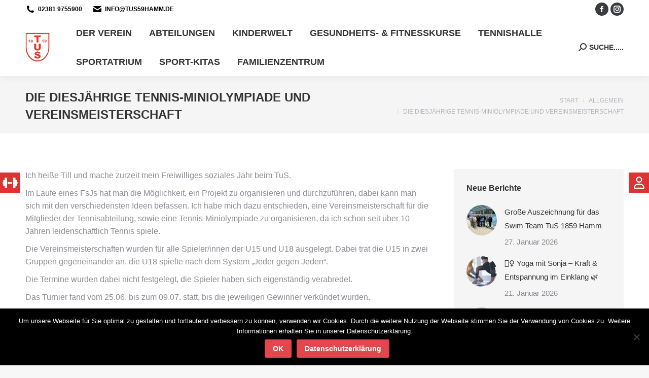

--- FILE ---
content_type: text/html; charset=UTF-8
request_url: https://www.tus59hamm.de/2021/08/16/die-diesjaehrige-tennis-miniolympiade-und-vereinsmeisterschaft/
body_size: 27073
content:
<!DOCTYPE html>
<!--[if !(IE 6) | !(IE 7) | !(IE 8)  ]><!-->
<html lang="de" class="no-js">
<!--<![endif]-->
<head>
	<meta charset="UTF-8" />
				<meta name="viewport" content="width=device-width, initial-scale=1, maximum-scale=1, user-scalable=0"/>
			<meta name="theme-color" content="#e1474d"/>	<link rel="profile" href="https://gmpg.org/xfn/11" />
	<title>Die diesjährige Tennis-Miniolympiade und Vereinsmeisterschaft &#8211; TuS 1859 Hamm e.V.</title>
<meta name='robots' content='max-image-preview:large' />
	<style>img:is([sizes="auto" i], [sizes^="auto," i]) { contain-intrinsic-size: 3000px 1500px }</style>
	<link rel="alternate" type="application/rss+xml" title="TuS 1859 Hamm e.V. &raquo; Feed" href="https://www.tus59hamm.de/feed/" />
<link rel="alternate" type="application/rss+xml" title="TuS 1859 Hamm e.V. &raquo; Kommentar-Feed" href="https://www.tus59hamm.de/comments/feed/" />
<link rel="alternate" type="application/rss+xml" title="TuS 1859 Hamm e.V. &raquo; Kommentar-Feed zu Die diesjährige Tennis-Miniolympiade und Vereinsmeisterschaft" href="https://www.tus59hamm.de/2021/08/16/die-diesjaehrige-tennis-miniolympiade-und-vereinsmeisterschaft/feed/" />
<script>
window._wpemojiSettings = {"baseUrl":"https:\/\/s.w.org\/images\/core\/emoji\/16.0.1\/72x72\/","ext":".png","svgUrl":"https:\/\/s.w.org\/images\/core\/emoji\/16.0.1\/svg\/","svgExt":".svg","source":{"concatemoji":"https:\/\/www.tus59hamm.de\/wp-includes\/js\/wp-emoji-release.min.js?ver=6.8.3"}};
/*! This file is auto-generated */
!function(s,n){var o,i,e;function c(e){try{var t={supportTests:e,timestamp:(new Date).valueOf()};sessionStorage.setItem(o,JSON.stringify(t))}catch(e){}}function p(e,t,n){e.clearRect(0,0,e.canvas.width,e.canvas.height),e.fillText(t,0,0);var t=new Uint32Array(e.getImageData(0,0,e.canvas.width,e.canvas.height).data),a=(e.clearRect(0,0,e.canvas.width,e.canvas.height),e.fillText(n,0,0),new Uint32Array(e.getImageData(0,0,e.canvas.width,e.canvas.height).data));return t.every(function(e,t){return e===a[t]})}function u(e,t){e.clearRect(0,0,e.canvas.width,e.canvas.height),e.fillText(t,0,0);for(var n=e.getImageData(16,16,1,1),a=0;a<n.data.length;a++)if(0!==n.data[a])return!1;return!0}function f(e,t,n,a){switch(t){case"flag":return n(e,"\ud83c\udff3\ufe0f\u200d\u26a7\ufe0f","\ud83c\udff3\ufe0f\u200b\u26a7\ufe0f")?!1:!n(e,"\ud83c\udde8\ud83c\uddf6","\ud83c\udde8\u200b\ud83c\uddf6")&&!n(e,"\ud83c\udff4\udb40\udc67\udb40\udc62\udb40\udc65\udb40\udc6e\udb40\udc67\udb40\udc7f","\ud83c\udff4\u200b\udb40\udc67\u200b\udb40\udc62\u200b\udb40\udc65\u200b\udb40\udc6e\u200b\udb40\udc67\u200b\udb40\udc7f");case"emoji":return!a(e,"\ud83e\udedf")}return!1}function g(e,t,n,a){var r="undefined"!=typeof WorkerGlobalScope&&self instanceof WorkerGlobalScope?new OffscreenCanvas(300,150):s.createElement("canvas"),o=r.getContext("2d",{willReadFrequently:!0}),i=(o.textBaseline="top",o.font="600 32px Arial",{});return e.forEach(function(e){i[e]=t(o,e,n,a)}),i}function t(e){var t=s.createElement("script");t.src=e,t.defer=!0,s.head.appendChild(t)}"undefined"!=typeof Promise&&(o="wpEmojiSettingsSupports",i=["flag","emoji"],n.supports={everything:!0,everythingExceptFlag:!0},e=new Promise(function(e){s.addEventListener("DOMContentLoaded",e,{once:!0})}),new Promise(function(t){var n=function(){try{var e=JSON.parse(sessionStorage.getItem(o));if("object"==typeof e&&"number"==typeof e.timestamp&&(new Date).valueOf()<e.timestamp+604800&&"object"==typeof e.supportTests)return e.supportTests}catch(e){}return null}();if(!n){if("undefined"!=typeof Worker&&"undefined"!=typeof OffscreenCanvas&&"undefined"!=typeof URL&&URL.createObjectURL&&"undefined"!=typeof Blob)try{var e="postMessage("+g.toString()+"("+[JSON.stringify(i),f.toString(),p.toString(),u.toString()].join(",")+"));",a=new Blob([e],{type:"text/javascript"}),r=new Worker(URL.createObjectURL(a),{name:"wpTestEmojiSupports"});return void(r.onmessage=function(e){c(n=e.data),r.terminate(),t(n)})}catch(e){}c(n=g(i,f,p,u))}t(n)}).then(function(e){for(var t in e)n.supports[t]=e[t],n.supports.everything=n.supports.everything&&n.supports[t],"flag"!==t&&(n.supports.everythingExceptFlag=n.supports.everythingExceptFlag&&n.supports[t]);n.supports.everythingExceptFlag=n.supports.everythingExceptFlag&&!n.supports.flag,n.DOMReady=!1,n.readyCallback=function(){n.DOMReady=!0}}).then(function(){return e}).then(function(){var e;n.supports.everything||(n.readyCallback(),(e=n.source||{}).concatemoji?t(e.concatemoji):e.wpemoji&&e.twemoji&&(t(e.twemoji),t(e.wpemoji)))}))}((window,document),window._wpemojiSettings);
</script>
<style id='wp-emoji-styles-inline-css'>

	img.wp-smiley, img.emoji {
		display: inline !important;
		border: none !important;
		box-shadow: none !important;
		height: 1em !important;
		width: 1em !important;
		margin: 0 0.07em !important;
		vertical-align: -0.1em !important;
		background: none !important;
		padding: 0 !important;
	}
</style>
<link rel='stylesheet' id='wp-block-library-css' href='https://www.tus59hamm.de/wp-includes/css/dist/block-library/style.min.css?ver=6.8.3' media='all' />
<style id='wp-block-library-theme-inline-css'>
.wp-block-audio :where(figcaption){color:#555;font-size:13px;text-align:center}.is-dark-theme .wp-block-audio :where(figcaption){color:#ffffffa6}.wp-block-audio{margin:0 0 1em}.wp-block-code{border:1px solid #ccc;border-radius:4px;font-family:Menlo,Consolas,monaco,monospace;padding:.8em 1em}.wp-block-embed :where(figcaption){color:#555;font-size:13px;text-align:center}.is-dark-theme .wp-block-embed :where(figcaption){color:#ffffffa6}.wp-block-embed{margin:0 0 1em}.blocks-gallery-caption{color:#555;font-size:13px;text-align:center}.is-dark-theme .blocks-gallery-caption{color:#ffffffa6}:root :where(.wp-block-image figcaption){color:#555;font-size:13px;text-align:center}.is-dark-theme :root :where(.wp-block-image figcaption){color:#ffffffa6}.wp-block-image{margin:0 0 1em}.wp-block-pullquote{border-bottom:4px solid;border-top:4px solid;color:currentColor;margin-bottom:1.75em}.wp-block-pullquote cite,.wp-block-pullquote footer,.wp-block-pullquote__citation{color:currentColor;font-size:.8125em;font-style:normal;text-transform:uppercase}.wp-block-quote{border-left:.25em solid;margin:0 0 1.75em;padding-left:1em}.wp-block-quote cite,.wp-block-quote footer{color:currentColor;font-size:.8125em;font-style:normal;position:relative}.wp-block-quote:where(.has-text-align-right){border-left:none;border-right:.25em solid;padding-left:0;padding-right:1em}.wp-block-quote:where(.has-text-align-center){border:none;padding-left:0}.wp-block-quote.is-large,.wp-block-quote.is-style-large,.wp-block-quote:where(.is-style-plain){border:none}.wp-block-search .wp-block-search__label{font-weight:700}.wp-block-search__button{border:1px solid #ccc;padding:.375em .625em}:where(.wp-block-group.has-background){padding:1.25em 2.375em}.wp-block-separator.has-css-opacity{opacity:.4}.wp-block-separator{border:none;border-bottom:2px solid;margin-left:auto;margin-right:auto}.wp-block-separator.has-alpha-channel-opacity{opacity:1}.wp-block-separator:not(.is-style-wide):not(.is-style-dots){width:100px}.wp-block-separator.has-background:not(.is-style-dots){border-bottom:none;height:1px}.wp-block-separator.has-background:not(.is-style-wide):not(.is-style-dots){height:2px}.wp-block-table{margin:0 0 1em}.wp-block-table td,.wp-block-table th{word-break:normal}.wp-block-table :where(figcaption){color:#555;font-size:13px;text-align:center}.is-dark-theme .wp-block-table :where(figcaption){color:#ffffffa6}.wp-block-video :where(figcaption){color:#555;font-size:13px;text-align:center}.is-dark-theme .wp-block-video :where(figcaption){color:#ffffffa6}.wp-block-video{margin:0 0 1em}:root :where(.wp-block-template-part.has-background){margin-bottom:0;margin-top:0;padding:1.25em 2.375em}
</style>
<style id='classic-theme-styles-inline-css'>
/*! This file is auto-generated */
.wp-block-button__link{color:#fff;background-color:#32373c;border-radius:9999px;box-shadow:none;text-decoration:none;padding:calc(.667em + 2px) calc(1.333em + 2px);font-size:1.125em}.wp-block-file__button{background:#32373c;color:#fff;text-decoration:none}
</style>
<style id='global-styles-inline-css'>
:root{--wp--preset--aspect-ratio--square: 1;--wp--preset--aspect-ratio--4-3: 4/3;--wp--preset--aspect-ratio--3-4: 3/4;--wp--preset--aspect-ratio--3-2: 3/2;--wp--preset--aspect-ratio--2-3: 2/3;--wp--preset--aspect-ratio--16-9: 16/9;--wp--preset--aspect-ratio--9-16: 9/16;--wp--preset--color--black: #000000;--wp--preset--color--cyan-bluish-gray: #abb8c3;--wp--preset--color--white: #FFF;--wp--preset--color--pale-pink: #f78da7;--wp--preset--color--vivid-red: #cf2e2e;--wp--preset--color--luminous-vivid-orange: #ff6900;--wp--preset--color--luminous-vivid-amber: #fcb900;--wp--preset--color--light-green-cyan: #7bdcb5;--wp--preset--color--vivid-green-cyan: #00d084;--wp--preset--color--pale-cyan-blue: #8ed1fc;--wp--preset--color--vivid-cyan-blue: #0693e3;--wp--preset--color--vivid-purple: #9b51e0;--wp--preset--color--accent: #e1474d;--wp--preset--color--dark-gray: #111;--wp--preset--color--light-gray: #767676;--wp--preset--gradient--vivid-cyan-blue-to-vivid-purple: linear-gradient(135deg,rgba(6,147,227,1) 0%,rgb(155,81,224) 100%);--wp--preset--gradient--light-green-cyan-to-vivid-green-cyan: linear-gradient(135deg,rgb(122,220,180) 0%,rgb(0,208,130) 100%);--wp--preset--gradient--luminous-vivid-amber-to-luminous-vivid-orange: linear-gradient(135deg,rgba(252,185,0,1) 0%,rgba(255,105,0,1) 100%);--wp--preset--gradient--luminous-vivid-orange-to-vivid-red: linear-gradient(135deg,rgba(255,105,0,1) 0%,rgb(207,46,46) 100%);--wp--preset--gradient--very-light-gray-to-cyan-bluish-gray: linear-gradient(135deg,rgb(238,238,238) 0%,rgb(169,184,195) 100%);--wp--preset--gradient--cool-to-warm-spectrum: linear-gradient(135deg,rgb(74,234,220) 0%,rgb(151,120,209) 20%,rgb(207,42,186) 40%,rgb(238,44,130) 60%,rgb(251,105,98) 80%,rgb(254,248,76) 100%);--wp--preset--gradient--blush-light-purple: linear-gradient(135deg,rgb(255,206,236) 0%,rgb(152,150,240) 100%);--wp--preset--gradient--blush-bordeaux: linear-gradient(135deg,rgb(254,205,165) 0%,rgb(254,45,45) 50%,rgb(107,0,62) 100%);--wp--preset--gradient--luminous-dusk: linear-gradient(135deg,rgb(255,203,112) 0%,rgb(199,81,192) 50%,rgb(65,88,208) 100%);--wp--preset--gradient--pale-ocean: linear-gradient(135deg,rgb(255,245,203) 0%,rgb(182,227,212) 50%,rgb(51,167,181) 100%);--wp--preset--gradient--electric-grass: linear-gradient(135deg,rgb(202,248,128) 0%,rgb(113,206,126) 100%);--wp--preset--gradient--midnight: linear-gradient(135deg,rgb(2,3,129) 0%,rgb(40,116,252) 100%);--wp--preset--font-size--small: 13px;--wp--preset--font-size--medium: 20px;--wp--preset--font-size--large: 36px;--wp--preset--font-size--x-large: 42px;--wp--preset--spacing--20: 0.44rem;--wp--preset--spacing--30: 0.67rem;--wp--preset--spacing--40: 1rem;--wp--preset--spacing--50: 1.5rem;--wp--preset--spacing--60: 2.25rem;--wp--preset--spacing--70: 3.38rem;--wp--preset--spacing--80: 5.06rem;--wp--preset--shadow--natural: 6px 6px 9px rgba(0, 0, 0, 0.2);--wp--preset--shadow--deep: 12px 12px 50px rgba(0, 0, 0, 0.4);--wp--preset--shadow--sharp: 6px 6px 0px rgba(0, 0, 0, 0.2);--wp--preset--shadow--outlined: 6px 6px 0px -3px rgba(255, 255, 255, 1), 6px 6px rgba(0, 0, 0, 1);--wp--preset--shadow--crisp: 6px 6px 0px rgba(0, 0, 0, 1);}:where(.is-layout-flex){gap: 0.5em;}:where(.is-layout-grid){gap: 0.5em;}body .is-layout-flex{display: flex;}.is-layout-flex{flex-wrap: wrap;align-items: center;}.is-layout-flex > :is(*, div){margin: 0;}body .is-layout-grid{display: grid;}.is-layout-grid > :is(*, div){margin: 0;}:where(.wp-block-columns.is-layout-flex){gap: 2em;}:where(.wp-block-columns.is-layout-grid){gap: 2em;}:where(.wp-block-post-template.is-layout-flex){gap: 1.25em;}:where(.wp-block-post-template.is-layout-grid){gap: 1.25em;}.has-black-color{color: var(--wp--preset--color--black) !important;}.has-cyan-bluish-gray-color{color: var(--wp--preset--color--cyan-bluish-gray) !important;}.has-white-color{color: var(--wp--preset--color--white) !important;}.has-pale-pink-color{color: var(--wp--preset--color--pale-pink) !important;}.has-vivid-red-color{color: var(--wp--preset--color--vivid-red) !important;}.has-luminous-vivid-orange-color{color: var(--wp--preset--color--luminous-vivid-orange) !important;}.has-luminous-vivid-amber-color{color: var(--wp--preset--color--luminous-vivid-amber) !important;}.has-light-green-cyan-color{color: var(--wp--preset--color--light-green-cyan) !important;}.has-vivid-green-cyan-color{color: var(--wp--preset--color--vivid-green-cyan) !important;}.has-pale-cyan-blue-color{color: var(--wp--preset--color--pale-cyan-blue) !important;}.has-vivid-cyan-blue-color{color: var(--wp--preset--color--vivid-cyan-blue) !important;}.has-vivid-purple-color{color: var(--wp--preset--color--vivid-purple) !important;}.has-black-background-color{background-color: var(--wp--preset--color--black) !important;}.has-cyan-bluish-gray-background-color{background-color: var(--wp--preset--color--cyan-bluish-gray) !important;}.has-white-background-color{background-color: var(--wp--preset--color--white) !important;}.has-pale-pink-background-color{background-color: var(--wp--preset--color--pale-pink) !important;}.has-vivid-red-background-color{background-color: var(--wp--preset--color--vivid-red) !important;}.has-luminous-vivid-orange-background-color{background-color: var(--wp--preset--color--luminous-vivid-orange) !important;}.has-luminous-vivid-amber-background-color{background-color: var(--wp--preset--color--luminous-vivid-amber) !important;}.has-light-green-cyan-background-color{background-color: var(--wp--preset--color--light-green-cyan) !important;}.has-vivid-green-cyan-background-color{background-color: var(--wp--preset--color--vivid-green-cyan) !important;}.has-pale-cyan-blue-background-color{background-color: var(--wp--preset--color--pale-cyan-blue) !important;}.has-vivid-cyan-blue-background-color{background-color: var(--wp--preset--color--vivid-cyan-blue) !important;}.has-vivid-purple-background-color{background-color: var(--wp--preset--color--vivid-purple) !important;}.has-black-border-color{border-color: var(--wp--preset--color--black) !important;}.has-cyan-bluish-gray-border-color{border-color: var(--wp--preset--color--cyan-bluish-gray) !important;}.has-white-border-color{border-color: var(--wp--preset--color--white) !important;}.has-pale-pink-border-color{border-color: var(--wp--preset--color--pale-pink) !important;}.has-vivid-red-border-color{border-color: var(--wp--preset--color--vivid-red) !important;}.has-luminous-vivid-orange-border-color{border-color: var(--wp--preset--color--luminous-vivid-orange) !important;}.has-luminous-vivid-amber-border-color{border-color: var(--wp--preset--color--luminous-vivid-amber) !important;}.has-light-green-cyan-border-color{border-color: var(--wp--preset--color--light-green-cyan) !important;}.has-vivid-green-cyan-border-color{border-color: var(--wp--preset--color--vivid-green-cyan) !important;}.has-pale-cyan-blue-border-color{border-color: var(--wp--preset--color--pale-cyan-blue) !important;}.has-vivid-cyan-blue-border-color{border-color: var(--wp--preset--color--vivid-cyan-blue) !important;}.has-vivid-purple-border-color{border-color: var(--wp--preset--color--vivid-purple) !important;}.has-vivid-cyan-blue-to-vivid-purple-gradient-background{background: var(--wp--preset--gradient--vivid-cyan-blue-to-vivid-purple) !important;}.has-light-green-cyan-to-vivid-green-cyan-gradient-background{background: var(--wp--preset--gradient--light-green-cyan-to-vivid-green-cyan) !important;}.has-luminous-vivid-amber-to-luminous-vivid-orange-gradient-background{background: var(--wp--preset--gradient--luminous-vivid-amber-to-luminous-vivid-orange) !important;}.has-luminous-vivid-orange-to-vivid-red-gradient-background{background: var(--wp--preset--gradient--luminous-vivid-orange-to-vivid-red) !important;}.has-very-light-gray-to-cyan-bluish-gray-gradient-background{background: var(--wp--preset--gradient--very-light-gray-to-cyan-bluish-gray) !important;}.has-cool-to-warm-spectrum-gradient-background{background: var(--wp--preset--gradient--cool-to-warm-spectrum) !important;}.has-blush-light-purple-gradient-background{background: var(--wp--preset--gradient--blush-light-purple) !important;}.has-blush-bordeaux-gradient-background{background: var(--wp--preset--gradient--blush-bordeaux) !important;}.has-luminous-dusk-gradient-background{background: var(--wp--preset--gradient--luminous-dusk) !important;}.has-pale-ocean-gradient-background{background: var(--wp--preset--gradient--pale-ocean) !important;}.has-electric-grass-gradient-background{background: var(--wp--preset--gradient--electric-grass) !important;}.has-midnight-gradient-background{background: var(--wp--preset--gradient--midnight) !important;}.has-small-font-size{font-size: var(--wp--preset--font-size--small) !important;}.has-medium-font-size{font-size: var(--wp--preset--font-size--medium) !important;}.has-large-font-size{font-size: var(--wp--preset--font-size--large) !important;}.has-x-large-font-size{font-size: var(--wp--preset--font-size--x-large) !important;}
:where(.wp-block-post-template.is-layout-flex){gap: 1.25em;}:where(.wp-block-post-template.is-layout-grid){gap: 1.25em;}
:where(.wp-block-columns.is-layout-flex){gap: 2em;}:where(.wp-block-columns.is-layout-grid){gap: 2em;}
:root :where(.wp-block-pullquote){font-size: 1.5em;line-height: 1.6;}
</style>
<link rel='stylesheet' id='contact-form-7-css' href='https://www.tus59hamm.de/wp-content/plugins/contact-form-7/includes/css/styles.css?ver=6.1.1' media='all' />
<link rel='stylesheet' id='cookie-notice-front-css' href='https://www.tus59hamm.de/wp-content/plugins/cookie-notice/css/front.min.css?ver=2.5.7' media='all' />
<link rel='stylesheet' id='side-menu-lite-css' href='https://www.tus59hamm.de/wp-content/plugins/side-menu-lite/public/assets/css/style.min.css?ver=5.4.4' media='all' />
<link rel='stylesheet' id='side-menu-lite-fontawesome-css' href='https://www.tus59hamm.de/wp-content/plugins/side-menu-lite/vendors/fontawesome/css/all.css?ver=6.6' media='all' />
<link rel='stylesheet' id='the7-font-css' href='https://www.tus59hamm.de/wp-content/themes/dt-the7/fonts/icomoon-the7-font/icomoon-the7-font.min.css?ver=12.7.1' media='all' />
<link rel='stylesheet' id='the7-awesome-fonts-css' href='https://www.tus59hamm.de/wp-content/themes/dt-the7/fonts/FontAwesome/css/all.min.css?ver=12.7.1' media='all' />
<link rel='stylesheet' id='the7-awesome-fonts-back-css' href='https://www.tus59hamm.de/wp-content/themes/dt-the7/fonts/FontAwesome/back-compat.min.css?ver=12.7.1' media='all' />
<link rel='stylesheet' id='the7-Defaults-css' href='https://www.tus59hamm.de/wp-content/uploads/smile_fonts/Defaults/Defaults.css?ver=6.8.3' media='all' />
<link rel='stylesheet' id='the7-icomoon-icomoonfree-16x16-css' href='https://www.tus59hamm.de/wp-content/uploads/smile_fonts/icomoon-icomoonfree-16x16/icomoon-icomoonfree-16x16.css?ver=6.8.3' media='all' />
<link rel='stylesheet' id='the7-icomoon-numbers-32x32-css' href='https://www.tus59hamm.de/wp-content/uploads/smile_fonts/icomoon-numbers-32x32/icomoon-numbers-32x32.css?ver=6.8.3' media='all' />
<link rel='stylesheet' id='js_composer_custom_css-css' href='//www.tus59hamm.de/wp-content/uploads/js_composer/custom.css?ver=8.6.1' media='all' />
<link rel='stylesheet' id='dt-web-fonts-css' data-borlabs-font-blocker-href='https://fonts.googleapis.com/css?family=Roboto:400,600,700%7CRoboto+Condensed:400,600,700' media='all' />
<link rel='stylesheet' id='dt-main-css' href='https://www.tus59hamm.de/wp-content/themes/dt-the7/css/main.min.css?ver=12.7.1' media='all' />
<style id='dt-main-inline-css'>
body #load {
  display: block;
  height: 100%;
  overflow: hidden;
  position: fixed;
  width: 100%;
  z-index: 9901;
  opacity: 1;
  visibility: visible;
  transition: all .35s ease-out;
}
.load-wrap {
  width: 100%;
  height: 100%;
  background-position: center center;
  background-repeat: no-repeat;
  text-align: center;
  display: -ms-flexbox;
  display: -ms-flex;
  display: flex;
  -ms-align-items: center;
  -ms-flex-align: center;
  align-items: center;
  -ms-flex-flow: column wrap;
  flex-flow: column wrap;
  -ms-flex-pack: center;
  -ms-justify-content: center;
  justify-content: center;
}
.load-wrap > svg {
  position: absolute;
  top: 50%;
  left: 50%;
  transform: translate(-50%,-50%);
}
#load {
  background: var(--the7-elementor-beautiful-loading-bg,#ffffff);
  --the7-beautiful-spinner-color2: var(--the7-beautiful-spinner-color,rgba(97,98,103,0.4));
}

</style>
<link rel='stylesheet' id='the7-custom-scrollbar-css' href='https://www.tus59hamm.de/wp-content/themes/dt-the7/lib/custom-scrollbar/custom-scrollbar.min.css?ver=12.7.1' media='all' />
<link rel='stylesheet' id='the7-wpbakery-css' href='https://www.tus59hamm.de/wp-content/themes/dt-the7/css/wpbakery.min.css?ver=12.7.1' media='all' />
<link rel='stylesheet' id='the7-core-css' href='https://www.tus59hamm.de/wp-content/plugins/dt-the7-core/assets/css/post-type.min.css?ver=2.7.11' media='all' />
<link rel='stylesheet' id='the7-css-vars-css' href='https://www.tus59hamm.de/wp-content/uploads/the7-css/css-vars.css?ver=e6139f3a9cb9' media='all' />
<link rel='stylesheet' id='dt-custom-css' href='https://www.tus59hamm.de/wp-content/uploads/the7-css/custom.css?ver=e6139f3a9cb9' media='all' />
<link rel='stylesheet' id='dt-media-css' href='https://www.tus59hamm.de/wp-content/uploads/the7-css/media.css?ver=e6139f3a9cb9' media='all' />
<link rel='stylesheet' id='the7-mega-menu-css' href='https://www.tus59hamm.de/wp-content/uploads/the7-css/mega-menu.css?ver=e6139f3a9cb9' media='all' />
<link rel='stylesheet' id='the7-elements-albums-portfolio-css' href='https://www.tus59hamm.de/wp-content/uploads/the7-css/the7-elements-albums-portfolio.css?ver=e6139f3a9cb9' media='all' />
<link rel='stylesheet' id='the7-elements-css' href='https://www.tus59hamm.de/wp-content/uploads/the7-css/post-type-dynamic.css?ver=e6139f3a9cb9' media='all' />
<link rel='stylesheet' id='style-css' href='https://www.tus59hamm.de/wp-content/themes/dt-the7/style.css?ver=12.7.1' media='all' />
<script src="https://www.tus59hamm.de/wp-includes/js/jquery/jquery.min.js?ver=3.7.1" id="jquery-core-js"></script>
<script src="https://www.tus59hamm.de/wp-includes/js/jquery/jquery-migrate.min.js?ver=3.4.1" id="jquery-migrate-js"></script>
<script id="cookie-notice-front-js-before">
var cnArgs = {"ajaxUrl":"https:\/\/www.tus59hamm.de\/wp-admin\/admin-ajax.php","nonce":"434c866de6","hideEffect":"fade","position":"bottom","onScroll":false,"onScrollOffset":100,"onClick":false,"cookieName":"cookie_notice_accepted","cookieTime":2592000,"cookieTimeRejected":2592000,"globalCookie":false,"redirection":false,"cache":false,"revokeCookies":false,"revokeCookiesOpt":"automatic"};
</script>
<script src="https://www.tus59hamm.de/wp-content/plugins/cookie-notice/js/front.min.js?ver=2.5.7" id="cookie-notice-front-js"></script>
<script src="//www.tus59hamm.de/wp-content/plugins/revslider/sr6/assets/js/rbtools.min.js?ver=6.7.29" async id="tp-tools-js"></script>
<script src="//www.tus59hamm.de/wp-content/plugins/revslider/sr6/assets/js/rs6.min.js?ver=6.7.35" async id="revmin-js"></script>
<script id="dt-above-fold-js-extra">
var dtLocal = {"themeUrl":"https:\/\/www.tus59hamm.de\/wp-content\/themes\/dt-the7","passText":"Um diesen gesch\u00fctzten Eintrag anzusehen, geben Sie bitte das Passwort ein:","moreButtonText":{"loading":"Lade...","loadMore":"Mehr laden"},"postID":"9111","ajaxurl":"https:\/\/www.tus59hamm.de\/wp-admin\/admin-ajax.php","REST":{"baseUrl":"https:\/\/www.tus59hamm.de\/wp-json\/the7\/v1","endpoints":{"sendMail":"\/send-mail"}},"contactMessages":{"required":"One or more fields have an error. Please check and try again.","terms":"Please accept the privacy policy.","fillTheCaptchaError":"Please, fill the captcha."},"captchaSiteKey":"","ajaxNonce":"1d2fd0103f","pageData":"","themeSettings":{"smoothScroll":"off","lazyLoading":false,"desktopHeader":{"height":110},"ToggleCaptionEnabled":"disabled","ToggleCaption":"Navigation","floatingHeader":{"showAfter":150,"showMenu":true,"height":70,"logo":{"showLogo":true,"html":"<img class=\" preload-me\" src=\"https:\/\/www.tus59hamm.de\/wp-content\/uploads\/2026\/01\/Logo_NEU_Pfad1-web-3-2.png\" srcset=\"https:\/\/www.tus59hamm.de\/wp-content\/uploads\/2026\/01\/Logo_NEU_Pfad1-web-3-2.png 90w, https:\/\/www.tus59hamm.de\/wp-content\/uploads\/2026\/01\/Logo_NEU_Pfad1-web-3-2.png 90w\" width=\"90\" height=\"109\"   sizes=\"90px\" alt=\"TuS 1859 Hamm e.V.\" \/>","url":"https:\/\/www.tus59hamm.de\/"}},"topLine":{"floatingTopLine":{"logo":{"showLogo":false,"html":""}}},"mobileHeader":{"firstSwitchPoint":1150,"secondSwitchPoint":778,"firstSwitchPointHeight":70,"secondSwitchPointHeight":70,"mobileToggleCaptionEnabled":"disabled","mobileToggleCaption":"Menu"},"stickyMobileHeaderFirstSwitch":{"logo":{"html":""}},"stickyMobileHeaderSecondSwitch":{"logo":{"html":""}},"sidebar":{"switchPoint":992},"boxedWidth":"1340px"},"VCMobileScreenWidth":"778"};
var dtShare = {"shareButtonText":{"facebook":"Facebook","twitter":"Share on X","pinterest":"Pin it","linkedin":"Linkedin","whatsapp":"Share on Whatsapp"},"overlayOpacity":"85"};
</script>
<script src="https://www.tus59hamm.de/wp-content/themes/dt-the7/js/above-the-fold.min.js?ver=12.7.1" id="dt-above-fold-js"></script>
<script></script><link rel="https://api.w.org/" href="https://www.tus59hamm.de/wp-json/" /><link rel="alternate" title="JSON" type="application/json" href="https://www.tus59hamm.de/wp-json/wp/v2/posts/9111" /><link rel="EditURI" type="application/rsd+xml" title="RSD" href="https://www.tus59hamm.de/xmlrpc.php?rsd" />
<meta name="generator" content="WordPress 6.8.3" />
<link rel="canonical" href="https://www.tus59hamm.de/2021/08/16/die-diesjaehrige-tennis-miniolympiade-und-vereinsmeisterschaft/" />
<link rel='shortlink' href='https://www.tus59hamm.de/?p=9111' />
<link rel="alternate" title="oEmbed (JSON)" type="application/json+oembed" href="https://www.tus59hamm.de/wp-json/oembed/1.0/embed?url=https%3A%2F%2Fwww.tus59hamm.de%2F2021%2F08%2F16%2Fdie-diesjaehrige-tennis-miniolympiade-und-vereinsmeisterschaft%2F" />
<link rel="alternate" title="oEmbed (XML)" type="text/xml+oembed" href="https://www.tus59hamm.de/wp-json/oembed/1.0/embed?url=https%3A%2F%2Fwww.tus59hamm.de%2F2021%2F08%2F16%2Fdie-diesjaehrige-tennis-miniolympiade-und-vereinsmeisterschaft%2F&#038;format=xml" />
<link rel="apple-touch-icon" sizes="57x57" href="/apple-icon-57x57.png">
<link rel="apple-touch-icon" sizes="60x60" href="/apple-icon-60x60.png">
<link rel="apple-touch-icon" sizes="72x72" href="/apple-icon-72x72.png">
<link rel="apple-touch-icon" sizes="76x76" href="/apple-icon-76x76.png">
<link rel="apple-touch-icon" sizes="114x114" href="/apple-icon-114x114.png">
<link rel="apple-touch-icon" sizes="120x120" href="/apple-icon-120x120.png">
<link rel="apple-touch-icon" sizes="144x144" href="/apple-icon-144x144.png">
<link rel="apple-touch-icon" sizes="152x152" href="/apple-icon-152x152.png">
<link rel="apple-touch-icon" sizes="180x180" href="/apple-icon-180x180.png">
<link rel="icon" type="image/png" sizes="192x192"  href="/android-icon-192x192.png">
<link rel="icon" type="image/png" sizes="32x32" href="/favicon-32x32.png">
<link rel="icon" type="image/png" sizes="96x96" href="/favicon-96x96.png">
<link rel="icon" type="image/png" sizes="16x16" href="/favicon-16x16.png">
<link rel="manifest" href="/manifest.json">
<meta name="msapplication-TileColor" content="#ffffff">
<meta name="msapplication-TileImage" content="/ms-icon-144x144.png">
<meta name="theme-color" content="#ffffff"><script type='text/javascript'>
				jQuery(document).ready(function($) {
				var ult_smooth_speed = 480;
				var ult_smooth_step = 80;
				$('html').attr('data-ult_smooth_speed',ult_smooth_speed).attr('data-ult_smooth_step',ult_smooth_step);
				});
			</script><link rel="pingback" href="https://www.tus59hamm.de/xmlrpc.php">
<meta property="og:site_name" content="TuS 1859 Hamm e.V." />
<meta property="og:title" content="Die diesjährige Tennis-Miniolympiade und Vereinsmeisterschaft" />
<meta property="og:image" content="https://www.tus59hamm.de/wp-content/uploads/2021/08/IMG-20210816-WA0006.jpg" />
<meta property="og:url" content="https://www.tus59hamm.de/2021/08/16/die-diesjaehrige-tennis-miniolympiade-und-vereinsmeisterschaft/" />
<meta property="og:type" content="article" />
<meta name="generator" content="Powered by WPBakery Page Builder - drag and drop page builder for WordPress."/>
<meta name="generator" content="Powered by Slider Revolution 6.7.35 - responsive, Mobile-Friendly Slider Plugin for WordPress with comfortable drag and drop interface." />
<script type="text/javascript" id="the7-loader-script">
document.addEventListener("DOMContentLoaded", function(event) {
	var load = document.getElementById("load");
	if(!load.classList.contains('loader-removed')){
		var removeLoading = setTimeout(function() {
			load.className += " loader-removed";
		}, 300);
	}
});
</script>
		<script>function setREVStartSize(e){
			//window.requestAnimationFrame(function() {
				window.RSIW = window.RSIW===undefined ? window.innerWidth : window.RSIW;
				window.RSIH = window.RSIH===undefined ? window.innerHeight : window.RSIH;
				try {
					var pw = document.getElementById(e.c).parentNode.offsetWidth,
						newh;
					pw = pw===0 || isNaN(pw) || (e.l=="fullwidth" || e.layout=="fullwidth") ? window.RSIW : pw;
					e.tabw = e.tabw===undefined ? 0 : parseInt(e.tabw);
					e.thumbw = e.thumbw===undefined ? 0 : parseInt(e.thumbw);
					e.tabh = e.tabh===undefined ? 0 : parseInt(e.tabh);
					e.thumbh = e.thumbh===undefined ? 0 : parseInt(e.thumbh);
					e.tabhide = e.tabhide===undefined ? 0 : parseInt(e.tabhide);
					e.thumbhide = e.thumbhide===undefined ? 0 : parseInt(e.thumbhide);
					e.mh = e.mh===undefined || e.mh=="" || e.mh==="auto" ? 0 : parseInt(e.mh,0);
					if(e.layout==="fullscreen" || e.l==="fullscreen")
						newh = Math.max(e.mh,window.RSIH);
					else{
						e.gw = Array.isArray(e.gw) ? e.gw : [e.gw];
						for (var i in e.rl) if (e.gw[i]===undefined || e.gw[i]===0) e.gw[i] = e.gw[i-1];
						e.gh = e.el===undefined || e.el==="" || (Array.isArray(e.el) && e.el.length==0)? e.gh : e.el;
						e.gh = Array.isArray(e.gh) ? e.gh : [e.gh];
						for (var i in e.rl) if (e.gh[i]===undefined || e.gh[i]===0) e.gh[i] = e.gh[i-1];
											
						var nl = new Array(e.rl.length),
							ix = 0,
							sl;
						e.tabw = e.tabhide>=pw ? 0 : e.tabw;
						e.thumbw = e.thumbhide>=pw ? 0 : e.thumbw;
						e.tabh = e.tabhide>=pw ? 0 : e.tabh;
						e.thumbh = e.thumbhide>=pw ? 0 : e.thumbh;
						for (var i in e.rl) nl[i] = e.rl[i]<window.RSIW ? 0 : e.rl[i];
						sl = nl[0];
						for (var i in nl) if (sl>nl[i] && nl[i]>0) { sl = nl[i]; ix=i;}
						var m = pw>(e.gw[ix]+e.tabw+e.thumbw) ? 1 : (pw-(e.tabw+e.thumbw)) / (e.gw[ix]);
						newh =  (e.gh[ix] * m) + (e.tabh + e.thumbh);
					}
					var el = document.getElementById(e.c);
					if (el!==null && el) el.style.height = newh+"px";
					el = document.getElementById(e.c+"_wrapper");
					if (el!==null && el) {
						el.style.height = newh+"px";
						el.style.display = "block";
					}
				} catch(e){
					console.log("Failure at Presize of Slider:" + e)
				}
			//});
		  };</script>
		<style id="wp-custom-css">
			@media (max-width: 768px) {
 .slider-arrow,
 .owl-nav button {
   width: 50px;
   height: 50px;
   z-index: 9999;
 }
}
@media (max-width: 768px) {
 .owl-prev {
   left: 10px !important;
 }
 .owl-next {
   right: 10px !important;
 }
}
@media (max-width: 768px) {
 .slider-arrow,
 .owl-nav button {
   background: rgba(220, 0, 0, 0.9);
   border-radius: 50%;
 }
}
@media (max-width: 768px) {
 .owl-nav {
   z-index: 99999;
   position: relative;
 }
}
@media (max-width: 768px) {
 .owl-nav button span {
   font-size: 28px;
 }
}
@media (max-width: 768px) {
 .owl-nav {
   opacity: 1 !important;
 }
}
@media (max-width: 768px) {
 .owl-nav {
   position: absolute;
   top: 50%;
   width: 100%;
   transform: translateY(-50%);
 }
 .owl-prev {
   left: 10px !important;
 }
 .owl-next {
   right: 10px !important;
 }
}
@media (max-width: 768px) {

  .owl-prev {

    left: -19px !important;   /* negativer Wert = weiter nach links */

  }

  .owl-next {

    right: -19px !important;  /* negativer Wert = weiter nach rechts */

  }

}
 
 
 		</style>
		<noscript><style> .wpb_animate_when_almost_visible { opacity: 1; }</style></noscript></head>
<body id="the7-body" class="wp-singular post-template-default single single-post postid-9111 single-format-standard wp-embed-responsive wp-theme-dt-the7 cookies-not-set the7-core-ver-2.7.11 no-comments dt-responsive-on right-mobile-menu-close-icon ouside-menu-close-icon mobile-hamburger-close-bg-enable mobile-hamburger-close-bg-hover-enable  fade-medium-mobile-menu-close-icon fade-medium-menu-close-icon srcset-enabled btn-flat custom-btn-color custom-btn-hover-color phantom-fade phantom-shadow-decoration phantom-main-logo-on floating-mobile-menu-icon top-header first-switch-logo-left first-switch-menu-right second-switch-logo-left second-switch-menu-right right-mobile-menu layzr-loading-on popup-message-style the7-ver-12.7.1 dt-fa-compatibility wpb-js-composer js-comp-ver-8.6.1 vc_responsive">
<!-- The7 12.7.1 -->
<div id="load" class="ring-loader">
	<div class="load-wrap">
<style type="text/css">
    .the7-spinner {
        width: 72px;
        height: 72px;
        position: relative;
    }
    .the7-spinner > div {
        border-radius: 50%;
        width: 9px;
        left: 0;
        box-sizing: border-box;
        display: block;
        position: absolute;
        border: 9px solid #fff;
        width: 72px;
        height: 72px;
    }
    .the7-spinner-ring-bg{
        opacity: 0.25;
    }
    div.the7-spinner-ring {
        animation: spinner-animation 0.8s cubic-bezier(1, 1, 1, 1) infinite;
        border-color:var(--the7-beautiful-spinner-color2) transparent transparent transparent;
    }

    @keyframes spinner-animation{
        from{
            transform: rotate(0deg);
        }
        to {
            transform: rotate(360deg);
        }
    }
</style>

<div class="the7-spinner">
    <div class="the7-spinner-ring-bg"></div>
    <div class="the7-spinner-ring"></div>
</div></div>
</div>
<div id="page" >
	<a class="skip-link screen-reader-text" href="#content">Zum Inhalt springen</a>

<div class="masthead inline-header left widgets full-width shadow-decoration shadow-mobile-header-decoration small-mobile-menu-icon dt-parent-menu-clickable show-sub-menu-on-hover show-device-logo show-mobile-logo" >

	<div class="top-bar top-bar-line-hide">
	<div class="top-bar-bg" ></div>
	<div class="left-widgets mini-widgets"><span class="mini-contacts phone show-on-desktop in-top-bar-left in-top-bar"><i class="fa-fw the7-mw-icon-phone-bold"></i>02381 9755900</span><span class="mini-contacts multipurpose_1 show-on-desktop near-logo-first-switch in-menu-second-switch"><i class="fa-fw icomoon-the7-font-the7-mail-01"></i><a href="mailto:info@tus59hamm.de">info@tus59hamm.de</a></span></div><div class="right-widgets mini-widgets"><div class="soc-ico show-on-desktop in-top-bar-right in-top-bar custom-bg disabled-border border-off hover-accent-bg hover-disabled-border  hover-border-off"><a title="Facebook page opens in new window" href="https://www.facebook.com/tus59hamm/" target="_blank" class="facebook"><span class="soc-font-icon"></span><span class="screen-reader-text">Facebook page opens in new window</span></a><a title="Instagram page opens in new window" href="https://www.instagram.com/tus59hamm/" target="_blank" class="instagram"><span class="soc-font-icon"></span><span class="screen-reader-text">Instagram page opens in new window</span></a></div></div></div>

	<header class="header-bar" role="banner">

		<div class="branding">
	<div id="site-title" class="assistive-text">TuS 1859 Hamm e.V.</div>
	<div id="site-description" class="assistive-text">Ihr Sportverein in Hamm</div>
	<a class="same-logo" href="https://www.tus59hamm.de/"><img class=" preload-me" src="https://www.tus59hamm.de/wp-content/uploads/2026/01/Logo_NEU_Pfad1-web-3-2.png" srcset="https://www.tus59hamm.de/wp-content/uploads/2026/01/Logo_NEU_Pfad1-web-3-2.png 90w, https://www.tus59hamm.de/wp-content/uploads/2026/01/Logo_NEU_Pfad1-web-3-2.png 90w" width="90" height="109"   sizes="90px" alt="TuS 1859 Hamm e.V." /></a></div>

		<ul id="primary-menu" class="main-nav bg-outline-decoration hover-bg-decoration active-bg-decoration"><li class="menu-item menu-item-type-post_type menu-item-object-page menu-item-has-children menu-item-1601 first has-children depth-0"><a href='https://www.tus59hamm.de/about/' data-level='1' aria-haspopup='true' aria-expanded='false'><span class="menu-item-text"><span class="menu-text">DER VEREIN</span></span></a><ul class="sub-nav level-arrows-on" role="group"><li class="menu-item menu-item-type-post_type menu-item-object-page menu-item-1881 first depth-1"><a href='https://www.tus59hamm.de/ueber-uns/' class=' mega-menu-img mega-menu-img-left' data-level='2'><img class="preload-me lazy-load aspect" src="data:image/svg+xml,%3Csvg%20xmlns%3D&#39;http%3A%2F%2Fwww.w3.org%2F2000%2Fsvg&#39;%20viewBox%3D&#39;0%200%2040%2040&#39;%2F%3E" data-src="https://www.tus59hamm.de/wp-content/uploads/2019/09/logo_200-40x40.jpg" data-srcset="https://www.tus59hamm.de/wp-content/uploads/2019/09/logo_200-40x40.jpg 40w, https://www.tus59hamm.de/wp-content/uploads/2019/09/logo_200-80x80.jpg 80w" loading="eager" sizes="(max-width: 40px) 100vw, 40px" alt="Menu icon" width="40" height="40"  style="--ratio: 40 / 40;border-radius: 0px;margin: 0px 10px 0px 0px;" /><span class="menu-item-text"><span class="menu-text">Über uns</span></span></a></li> <li class="menu-item menu-item-type-post_type menu-item-object-page menu-item-1892 depth-1"><a href='https://www.tus59hamm.de/jobs-arbeiten-beim-tus-1859-hamm/' class=' mega-menu-img mega-menu-img-left' data-level='2'><img class="preload-me lazy-load aspect" src="data:image/svg+xml,%3Csvg%20xmlns%3D&#39;http%3A%2F%2Fwww.w3.org%2F2000%2Fsvg&#39;%20viewBox%3D&#39;0%200%2040%2040&#39;%2F%3E" data-src="https://www.tus59hamm.de/wp-content/uploads/2020/01/AdobeStock_112292445-scaled-40x40.jpeg" data-srcset="https://www.tus59hamm.de/wp-content/uploads/2020/01/AdobeStock_112292445-scaled-40x40.jpeg 40w, https://www.tus59hamm.de/wp-content/uploads/2020/01/AdobeStock_112292445-scaled-80x80.jpeg 80w" loading="eager" sizes="(max-width: 40px) 100vw, 40px" alt="Menu icon" width="40" height="40"  style="--ratio: 40 / 40;border-radius: 0px;margin: 0px 6px 0px 0px;" /><span class="menu-item-text"><span class="menu-text">Jobs / Arbeiten beim TuS 1859 Hamm</span></span></a></li> <li class="menu-item menu-item-type-post_type menu-item-object-page menu-item-1838 depth-1"><a href='https://www.tus59hamm.de/geschaeftsstelle/' class=' mega-menu-img mega-menu-img-left' data-level='2'><img class="preload-me lazy-load aspect" src="data:image/svg+xml,%3Csvg%20xmlns%3D&#39;http%3A%2F%2Fwww.w3.org%2F2000%2Fsvg&#39;%20viewBox%3D&#39;0%200%2040%2040&#39;%2F%3E" data-src="https://www.tus59hamm.de/wp-content/uploads/2020/01/Adress-Würfel-scaled-40x40.jpeg" data-srcset="https://www.tus59hamm.de/wp-content/uploads/2020/01/Adress-Würfel-scaled-40x40.jpeg 40w, https://www.tus59hamm.de/wp-content/uploads/2020/01/Adress-Würfel-scaled-80x80.jpeg 80w" loading="eager" sizes="(max-width: 40px) 100vw, 40px" alt="Menu icon" width="40" height="40"  style="--ratio: 40 / 40;border-radius: 0px;margin: 0px 6px 0px 0px;" /><span class="menu-item-text"><span class="menu-text">Kontakt / Öffnungszeiten</span></span></a></li> <li class="menu-item menu-item-type-post_type menu-item-object-page menu-item-1896 depth-1"><a href='https://www.tus59hamm.de/vorstand/' class=' mega-menu-img mega-menu-img-left' data-level='2'><img class="preload-me lazy-load aspect" src="data:image/svg+xml,%3Csvg%20xmlns%3D&#39;http%3A%2F%2Fwww.w3.org%2F2000%2Fsvg&#39;%20viewBox%3D&#39;0%200%2040%2040&#39;%2F%3E" data-src="https://www.tus59hamm.de/wp-content/uploads/2020/01/AdobeStock_74119053-scaled-40x40.jpeg" data-srcset="https://www.tus59hamm.de/wp-content/uploads/2020/01/AdobeStock_74119053-scaled-40x40.jpeg 40w, https://www.tus59hamm.de/wp-content/uploads/2020/01/AdobeStock_74119053-scaled-80x80.jpeg 80w" loading="eager" sizes="(max-width: 40px) 100vw, 40px" alt="Menu icon" width="40" height="40"  style="--ratio: 40 / 40;border-radius: 0px;margin: 0px 6px 0px 0px;" /><span class="menu-item-text"><span class="menu-text">Vorstand</span></span></a></li> <li class="menu-item menu-item-type-post_type menu-item-object-page menu-item-1895 depth-1"><a href='https://www.tus59hamm.de/sportstaetten/' class=' mega-menu-img mega-menu-img-left' data-level='2'><img class="preload-me lazy-load aspect" src="data:image/svg+xml,%3Csvg%20xmlns%3D&#39;http%3A%2F%2Fwww.w3.org%2F2000%2Fsvg&#39;%20viewBox%3D&#39;0%200%2040%2040&#39;%2F%3E" data-src="https://www.tus59hamm.de/wp-content/uploads/2019/12/Foto-22.11.19-14-08-07-scaled-40x40.jpg" data-srcset="https://www.tus59hamm.de/wp-content/uploads/2019/12/Foto-22.11.19-14-08-07-scaled-40x40.jpg 40w, https://www.tus59hamm.de/wp-content/uploads/2019/12/Foto-22.11.19-14-08-07-scaled-80x80.jpg 80w" loading="eager" sizes="(max-width: 40px) 100vw, 40px" alt="Menu icon" width="40" height="40"  style="--ratio: 40 / 40;border-radius: 0px;margin: 0px 6px 0px 0px;" /><span class="menu-item-text"><span class="menu-text">Sportstätten</span></span></a></li> <li class="menu-item menu-item-type-post_type menu-item-object-page menu-item-2696 depth-1"><a href='https://www.tus59hamm.de/vereinsheim/' data-level='2'><img src="https://www.tus59hamm.de/wp-content/uploads/2025/06/Theke-1000x750-1.jpg" alt="Theke" width="40" height="40">

<span class="menu-item-text"><span class="menu-text">. Vereinsheim</span></span></a></li> <li class="menu-item menu-item-type-post_type menu-item-object-page menu-item-1894 depth-1"><a href='https://www.tus59hamm.de/j-team/' class=' mega-menu-img mega-menu-img-left' data-level='2'><img class="preload-me lazy-load aspect" src="data:image/svg+xml,%3Csvg%20xmlns%3D&#39;http%3A%2F%2Fwww.w3.org%2F2000%2Fsvg&#39;%20viewBox%3D&#39;0%200%2040%2040&#39;%2F%3E" data-src="https://www.tus59hamm.de/wp-content/uploads/2019/12/jugendteam_s_r-40x40.png" data-srcset="https://www.tus59hamm.de/wp-content/uploads/2019/12/jugendteam_s_r-40x40.png 40w, https://www.tus59hamm.de/wp-content/uploads/2019/12/jugendteam_s_r-80x80.png 80w" loading="eager" sizes="(max-width: 40px) 100vw, 40px" alt="Menu icon" width="40" height="40"  style="--ratio: 40 / 40;border-radius: 0px;margin: 0px 6px 0px 0px;" /><span class="menu-item-text"><span class="menu-text">J-Team</span></span></a></li> <li class="menu-item menu-item-type-post_type menu-item-object-page menu-item-17418 depth-1"><a href='https://www.tus59hamm.de/aktuelle-veranstaltungen/' class=' mega-menu-img mega-menu-img-left' data-level='2'><img class="preload-me lazy-load aspect" src="data:image/svg+xml,%3Csvg%20xmlns%3D&#39;http%3A%2F%2Fwww.w3.org%2F2000%2Fsvg&#39;%20viewBox%3D&#39;0%200%2040%2040&#39;%2F%3E" data-src="https://www.tus59hamm.de/wp-content/uploads/2026/01/Blau-Schwarz-Minimalistisch-Kalender-2026-40x40.png" data-srcset="https://www.tus59hamm.de/wp-content/uploads/2026/01/Blau-Schwarz-Minimalistisch-Kalender-2026-40x40.png 40w, https://www.tus59hamm.de/wp-content/uploads/2026/01/Blau-Schwarz-Minimalistisch-Kalender-2026-80x80.png 80w" loading="eager" sizes="(max-width: 40px) 100vw, 40px" alt="Menu icon" width="40" height="40"  style="--ratio: 40 / 40;border-radius: 0px;margin: 0px 6px 0px 0px;" /><span class="menu-item-text"><span class="menu-text">Aktuelle Veranstaltungen</span></span></a></li> <li class="menu-item menu-item-type-post_type menu-item-object-page menu-item-1893 depth-1"><a href='https://www.tus59hamm.de/kooperationen/' class=' mega-menu-img mega-menu-img-left' data-level='2'><img class="preload-me lazy-load aspect" src="data:image/svg+xml,%3Csvg%20xmlns%3D&#39;http%3A%2F%2Fwww.w3.org%2F2000%2Fsvg&#39;%20viewBox%3D&#39;0%200%2040%2040&#39;%2F%3E" data-src="https://www.tus59hamm.de/wp-content/uploads/2020/01/AdobeStock_159410024-scaled-40x40.jpeg" data-srcset="https://www.tus59hamm.de/wp-content/uploads/2020/01/AdobeStock_159410024-scaled-40x40.jpeg 40w, https://www.tus59hamm.de/wp-content/uploads/2020/01/AdobeStock_159410024-scaled-80x80.jpeg 80w" loading="eager" sizes="(max-width: 40px) 100vw, 40px" alt="Menu icon" width="40" height="40"  style="--ratio: 40 / 40;border-radius: 0px;margin: 0px 6px 0px 0px;" /><span class="menu-item-text"><span class="menu-text">Kooperationen</span></span></a></li> </ul></li> <li class="menu-item menu-item-type-post_type menu-item-object-page menu-item-has-children menu-item-1953 has-children depth-0 dt-mega-menu mega-auto-width mega-column-5"><a href='https://www.tus59hamm.de/abteilungen/' class=' mega-menu-img mega-menu-img-left' data-level='1' aria-haspopup='true' aria-expanded='false'><span class="menu-item-text"><span class="menu-text">Abteilungen</span></span></a><div class="dt-mega-menu-wrap"><ul class="sub-nav level-arrows-on" role="group"><li class="menu-item menu-item-type-custom menu-item-object-custom menu-item-17237 first depth-1 no-link dt-mega-parent wf-1-5"><a href='https://www.tus59hamm.de/ballschule/' class=' mega-menu-img mega-menu-img-left' data-level='2'><img class="preload-me lazy-load aspect" src="data:image/svg+xml,%3Csvg%20xmlns%3D&#39;http%3A%2F%2Fwww.w3.org%2F2000%2Fsvg&#39;%20viewBox%3D&#39;0%200%2040%2040&#39;%2F%3E" data-src="https://www.tus59hamm.de/wp-content/uploads/2026/01/web_ballschule-220x220-1-40x40.jpg" data-srcset="https://www.tus59hamm.de/wp-content/uploads/2026/01/web_ballschule-220x220-1-40x40.jpg 40w, https://www.tus59hamm.de/wp-content/uploads/2026/01/web_ballschule-220x220-1-80x80.jpg 80w" loading="eager" sizes="(max-width: 40px) 100vw, 40px" alt="Menu icon" width="40" height="40"  style="--ratio: 40 / 40;border-radius: 0px;margin: 0px 10px 0px 0px;" /><span class="menu-item-text"><span class="menu-text">Ballschule</span></span></a></li> <li class="menu-item menu-item-type-custom menu-item-object-custom menu-item-17238 depth-1 no-link dt-mega-parent wf-1-5"><a href='https://tus59-hammstars.de/' class=' mega-menu-img mega-menu-img-left' data-level='2'><img class="preload-me lazy-load aspect" src="data:image/svg+xml,%3Csvg%20xmlns%3D&#39;http%3A%2F%2Fwww.w3.org%2F2000%2Fsvg&#39;%20viewBox%3D&#39;0%200%2040%2040&#39;%2F%3E" data-src="https://www.tus59hamm.de/wp-content/uploads/2022/10/Basketball-40x40.jpg" data-srcset="https://www.tus59hamm.de/wp-content/uploads/2022/10/Basketball-40x40.jpg 40w, https://www.tus59hamm.de/wp-content/uploads/2022/10/Basketball-80x80.jpg 80w" loading="eager" sizes="(max-width: 40px) 100vw, 40px" alt="Menu icon" width="40" height="40"  style="--ratio: 40 / 40;border-radius: 0px;margin: 0px 6px 0px 0px;" /><span class="menu-item-text"><span class="menu-text">Basketball</span></span></a></li> <li class="menu-item menu-item-type-custom menu-item-object-custom menu-item-17248 depth-1 no-link dt-mega-parent wf-1-5"><a href='https://www.tus59hamm.de/boule/' class=' mega-menu-img mega-menu-img-left' data-level='2'><img class="preload-me lazy-load aspect" src="data:image/svg+xml,%3Csvg%20xmlns%3D&#39;http%3A%2F%2Fwww.w3.org%2F2000%2Fsvg&#39;%20viewBox%3D&#39;0%200%2040%2040&#39;%2F%3E" data-src="https://www.tus59hamm.de/wp-content/uploads/2026/01/AdobeStock_74231692-scaled-220x220-1-40x40.jpeg" data-srcset="https://www.tus59hamm.de/wp-content/uploads/2026/01/AdobeStock_74231692-scaled-220x220-1-40x40.jpeg 40w, https://www.tus59hamm.de/wp-content/uploads/2026/01/AdobeStock_74231692-scaled-220x220-1-80x80.jpeg 80w" loading="eager" sizes="(max-width: 40px) 100vw, 40px" alt="Menu icon" width="40" height="40"  style="--ratio: 40 / 40;border-radius: 0px;margin: 0px 6px 0px 0px;" /><span class="menu-item-text"><span class="menu-text">Boule</span></span></a></li> <li class="menu-item menu-item-type-custom menu-item-object-custom menu-item-17249 depth-1 no-link dt-mega-parent wf-1-5"><a href='https://www.tus59hamm.de/fechten/' class=' mega-menu-img mega-menu-img-left' data-level='2'><img class="preload-me lazy-load aspect" src="data:image/svg+xml,%3Csvg%20xmlns%3D&#39;http%3A%2F%2Fwww.w3.org%2F2000%2Fsvg&#39;%20viewBox%3D&#39;0%200%2040%2040&#39;%2F%3E" data-src="https://www.tus59hamm.de/wp-content/uploads/2026/01/Fechten-TUS-2018-3501-scaled-220x220-1-40x40.jpg" data-srcset="https://www.tus59hamm.de/wp-content/uploads/2026/01/Fechten-TUS-2018-3501-scaled-220x220-1-40x40.jpg 40w, https://www.tus59hamm.de/wp-content/uploads/2026/01/Fechten-TUS-2018-3501-scaled-220x220-1-80x80.jpg 80w" loading="eager" sizes="(max-width: 40px) 100vw, 40px" alt="Menu icon" width="40" height="40"  style="--ratio: 40 / 40;border-radius: 0px;margin: 0px 6px 0px 0px;" /><span class="menu-item-text"><span class="menu-text">Fechten</span></span></a></li> <li class="menu-item menu-item-type-custom menu-item-object-custom menu-item-17250 depth-1 no-link dt-mega-parent wf-1-5"><a href='https://www.tus59hamm.de/fussballabteilung/' class=' mega-menu-img mega-menu-img-left' data-level='2'><img class="preload-me lazy-load aspect" src="data:image/svg+xml,%3Csvg%20xmlns%3D&#39;http%3A%2F%2Fwww.w3.org%2F2000%2Fsvg&#39;%20viewBox%3D&#39;0%200%2040%2040&#39;%2F%3E" data-src="https://www.tus59hamm.de/wp-content/uploads/2026/01/IMG_0567-220x220-1-40x40.jpg" data-srcset="https://www.tus59hamm.de/wp-content/uploads/2026/01/IMG_0567-220x220-1-40x40.jpg 40w, https://www.tus59hamm.de/wp-content/uploads/2026/01/IMG_0567-220x220-1-80x80.jpg 80w" loading="eager" sizes="(max-width: 40px) 100vw, 40px" alt="Menu icon" width="40" height="40"  style="--ratio: 40 / 40;border-radius: 0px;margin: 0px 6px 0px 0px;" /><span class="menu-item-text"><span class="menu-text">Fußball</span></span></a></li> <li class="menu-item menu-item-type-custom menu-item-object-custom menu-item-17251 depth-1 no-link dt-mega-parent wf-1-5"><a href='https://www.tus59hamm.de/gf/' class=' mega-menu-img mega-menu-img-left' data-level='2'><img class="preload-me lazy-load aspect" src="data:image/svg+xml,%3Csvg%20xmlns%3D&#39;http%3A%2F%2Fwww.w3.org%2F2000%2Fsvg&#39;%20viewBox%3D&#39;0%200%2040%2040&#39;%2F%3E" data-src="https://www.tus59hamm.de/wp-content/uploads/2026/01/My-project-1-2-220x220-1-40x40.jpg" data-srcset="https://www.tus59hamm.de/wp-content/uploads/2026/01/My-project-1-2-220x220-1-40x40.jpg 40w, https://www.tus59hamm.de/wp-content/uploads/2026/01/My-project-1-2-220x220-1-80x80.jpg 80w" loading="eager" sizes="(max-width: 40px) 100vw, 40px" alt="Menu icon" width="40" height="40"  style="--ratio: 40 / 40;border-radius: 0px;margin: 0px 6px 0px 0px;" /><span class="menu-item-text"><span class="menu-text">Gesundheits- und Freizeitsport</span></span></a></li> <li class="menu-item menu-item-type-custom menu-item-object-custom menu-item-17252 depth-1 no-link dt-mega-parent wf-1-5"><a href='https://www.tus59hamm.de/handball/' class=' mega-menu-img mega-menu-img-left' data-level='2'><img class="preload-me lazy-load aspect" src="data:image/svg+xml,%3Csvg%20xmlns%3D&#39;http%3A%2F%2Fwww.w3.org%2F2000%2Fsvg&#39;%20viewBox%3D&#39;0%200%2040%2040&#39;%2F%3E" data-src="https://www.tus59hamm.de/wp-content/uploads/2026/01/IMG_0800-scaled-220x220-1-40x40.jpg" data-srcset="https://www.tus59hamm.de/wp-content/uploads/2026/01/IMG_0800-scaled-220x220-1-40x40.jpg 40w, https://www.tus59hamm.de/wp-content/uploads/2026/01/IMG_0800-scaled-220x220-1-80x80.jpg 80w" loading="eager" sizes="(max-width: 40px) 100vw, 40px" alt="Menu icon" width="40" height="40"  style="--ratio: 40 / 40;border-radius: 0px;margin: 0px 6px 0px 0px;" /><span class="menu-item-text"><span class="menu-text">Handball</span></span></a></li> <li class="menu-item menu-item-type-custom menu-item-object-custom menu-item-17253 depth-1 no-link dt-mega-parent wf-1-5"><a href='https://www.tus59hamm.de/ju-jutsu/' class=' mega-menu-img mega-menu-img-left' data-level='2'><img class="preload-me lazy-load aspect" src="data:image/svg+xml,%3Csvg%20xmlns%3D&#39;http%3A%2F%2Fwww.w3.org%2F2000%2Fsvg&#39;%20viewBox%3D&#39;0%200%2040%2040&#39;%2F%3E" data-src="https://www.tus59hamm.de/wp-content/uploads/2026/01/Ju-Jutsu-scaled-220x220-1-40x40.jpg" data-srcset="https://www.tus59hamm.de/wp-content/uploads/2026/01/Ju-Jutsu-scaled-220x220-1-40x40.jpg 40w, https://www.tus59hamm.de/wp-content/uploads/2026/01/Ju-Jutsu-scaled-220x220-1-80x80.jpg 80w" loading="eager" sizes="(max-width: 40px) 100vw, 40px" alt="Menu icon" width="40" height="40"  style="--ratio: 40 / 40;border-radius: 0px;margin: 0px 6px 0px 0px;" /><span class="menu-item-text"><span class="menu-text">Ju-Jutsu</span></span></a></li> <li class="menu-item menu-item-type-custom menu-item-object-custom menu-item-17254 depth-1 no-link dt-mega-parent wf-1-5"><a href='https://www.tus59hamm.de/kanu/' class=' mega-menu-img mega-menu-img-left' data-level='2'><img class="preload-me lazy-load aspect" src="data:image/svg+xml,%3Csvg%20xmlns%3D&#39;http%3A%2F%2Fwww.w3.org%2F2000%2Fsvg&#39;%20viewBox%3D&#39;0%200%2040%2040&#39;%2F%3E" data-src="https://www.tus59hamm.de/wp-content/uploads/2026/01/IMG-20191121-WA0005-220x220-1-40x40.jpg" data-srcset="https://www.tus59hamm.de/wp-content/uploads/2026/01/IMG-20191121-WA0005-220x220-1-40x40.jpg 40w, https://www.tus59hamm.de/wp-content/uploads/2026/01/IMG-20191121-WA0005-220x220-1-80x80.jpg 80w" loading="eager" sizes="(max-width: 40px) 100vw, 40px" alt="Menu icon" width="40" height="40"  style="--ratio: 40 / 40;border-radius: 0px;margin: 0px 6px 0px 0px;" /><span class="menu-item-text"><span class="menu-text">Kanu</span></span></a></li> <li class="menu-item menu-item-type-custom menu-item-object-custom menu-item-17255 depth-1 no-link dt-mega-parent wf-1-5"><a href='https://www.tus59hamm.de/kindersportschule/' class=' mega-menu-img mega-menu-img-left' data-level='2'><img class="preload-me lazy-load aspect" src="data:image/svg+xml,%3Csvg%20xmlns%3D&#39;http%3A%2F%2Fwww.w3.org%2F2000%2Fsvg&#39;%20viewBox%3D&#39;0%200%2040%2040&#39;%2F%3E" data-src="https://www.tus59hamm.de/wp-content/uploads/2026/01/logo-kiss-neu-roter-ring-neu-1-220x220-1-40x40.jpg" data-srcset="https://www.tus59hamm.de/wp-content/uploads/2026/01/logo-kiss-neu-roter-ring-neu-1-220x220-1-40x40.jpg 40w, https://www.tus59hamm.de/wp-content/uploads/2026/01/logo-kiss-neu-roter-ring-neu-1-220x220-1-80x80.jpg 80w" loading="eager" sizes="(max-width: 40px) 100vw, 40px" alt="Menu icon" width="40" height="40"  style="--ratio: 40 / 40;border-radius: 0px;margin: 0px 6px 0px 0px;" /><span class="menu-item-text"><span class="menu-text">Kindersportschule (KISS)</span></span></a></li> <li class="menu-item menu-item-type-custom menu-item-object-custom menu-item-17256 depth-1 no-link dt-mega-parent wf-1-5"><a href='https://www.tus59hamm.de/leichtathletik/' class=' mega-menu-img mega-menu-img-left' data-level='2'><img class="preload-me lazy-load aspect" src="data:image/svg+xml,%3Csvg%20xmlns%3D&#39;http%3A%2F%2Fwww.w3.org%2F2000%2Fsvg&#39;%20viewBox%3D&#39;0%200%2040%2040&#39;%2F%3E" data-src="https://www.tus59hamm.de/wp-content/uploads/2026/01/Leichtathletik-scaled-220x220-1-40x40.jpg" data-srcset="https://www.tus59hamm.de/wp-content/uploads/2026/01/Leichtathletik-scaled-220x220-1-40x40.jpg 40w, https://www.tus59hamm.de/wp-content/uploads/2026/01/Leichtathletik-scaled-220x220-1-80x80.jpg 80w" loading="eager" sizes="(max-width: 40px) 100vw, 40px" alt="Menu icon" width="40" height="40"  style="--ratio: 40 / 40;border-radius: 0px;margin: 0px 6px 0px 0px;" /><span class="menu-item-text"><span class="menu-text">Leichtathletik</span></span></a></li> <li class="menu-item menu-item-type-custom menu-item-object-custom menu-item-17257 depth-1 no-link dt-mega-parent wf-1-5"><a href='https://www.tus59hamm.de/rhythmische-sportgymnastik/' class=' mega-menu-img mega-menu-img-left' data-level='2'><img class="preload-me lazy-load aspect" src="data:image/svg+xml,%3Csvg%20xmlns%3D&#39;http%3A%2F%2Fwww.w3.org%2F2000%2Fsvg&#39;%20viewBox%3D&#39;0%200%2040%2040&#39;%2F%3E" data-src="https://www.tus59hamm.de/wp-content/uploads/2026/01/IMG_0329-220x220-1-40x40.jpeg" data-srcset="https://www.tus59hamm.de/wp-content/uploads/2026/01/IMG_0329-220x220-1-40x40.jpeg 40w, https://www.tus59hamm.de/wp-content/uploads/2026/01/IMG_0329-220x220-1-80x80.jpeg 80w" loading="eager" sizes="(max-width: 40px) 100vw, 40px" alt="Menu icon" width="40" height="40"  style="--ratio: 40 / 40;border-radius: 0px;margin: 0px 6px 0px 0px;" /><span class="menu-item-text"><span class="menu-text">Rhythmische Sportgymnastik</span></span></a></li> <li class="menu-item menu-item-type-custom menu-item-object-custom menu-item-17258 depth-1 no-link dt-mega-parent wf-1-5"><a href='https://www.tus59hamm.de/rehasport-beim-tus-1859-hamm/' class=' mega-menu-img mega-menu-img-left' data-level='2'><img class="preload-me lazy-load aspect" src="data:image/svg+xml,%3Csvg%20xmlns%3D&#39;http%3A%2F%2Fwww.w3.org%2F2000%2Fsvg&#39;%20viewBox%3D&#39;0%200%2040%2040&#39;%2F%3E" data-src="https://www.tus59hamm.de/wp-content/uploads/2026/01/My-project-11-3-scaled-220x220-1-40x40.jpg" data-srcset="https://www.tus59hamm.de/wp-content/uploads/2026/01/My-project-11-3-scaled-220x220-1-40x40.jpg 40w, https://www.tus59hamm.de/wp-content/uploads/2026/01/My-project-11-3-scaled-220x220-1-80x80.jpg 80w" loading="eager" sizes="(max-width: 40px) 100vw, 40px" alt="Menu icon" width="40" height="40"  style="--ratio: 40 / 40;border-radius: 0px;margin: 0px 6px 0px 0px;" /><span class="menu-item-text"><span class="menu-text">Reha Sport</span></span></a></li> <li class="menu-item menu-item-type-custom menu-item-object-custom menu-item-17259 depth-1 no-link dt-mega-parent wf-1-5"><a href='https://www.tus59hamm.de/schwimmen/' class=' mega-menu-img mega-menu-img-left' data-level='2'><img class="preload-me lazy-load aspect" src="data:image/svg+xml,%3Csvg%20xmlns%3D&#39;http%3A%2F%2Fwww.w3.org%2F2000%2Fsvg&#39;%20viewBox%3D&#39;0%200%2040%2040&#39;%2F%3E" data-src="https://www.tus59hamm.de/wp-content/uploads/2026/01/TUS-Schwimmen-2019-0351-scaled-220x220-1-40x40.jpg" data-srcset="https://www.tus59hamm.de/wp-content/uploads/2026/01/TUS-Schwimmen-2019-0351-scaled-220x220-1-40x40.jpg 40w, https://www.tus59hamm.de/wp-content/uploads/2026/01/TUS-Schwimmen-2019-0351-scaled-220x220-1-80x80.jpg 80w" loading="eager" sizes="(max-width: 40px) 100vw, 40px" alt="Menu icon" width="40" height="40"  style="--ratio: 40 / 40;border-radius: 0px;margin: 0px 6px 0px 0px;" /><span class="menu-item-text"><span class="menu-text">Schwimmen</span></span></a></li> <li class="menu-item menu-item-type-custom menu-item-object-custom menu-item-17260 depth-1 no-link dt-mega-parent wf-1-5"><a href='https://www.tus59hamm.de/sportatrium/' class=' mega-menu-img mega-menu-img-left' data-level='2'><img class="preload-me lazy-load aspect" src="data:image/svg+xml,%3Csvg%20xmlns%3D&#39;http%3A%2F%2Fwww.w3.org%2F2000%2Fsvg&#39;%20viewBox%3D&#39;0%200%2040%2040&#39;%2F%3E" data-src="https://www.tus59hamm.de/wp-content/uploads/2026/01/WhatsApp-Bild-2024-02-27-um-14.16.38_ad20c844-Kopie-220x220-1-40x40.jpg" data-srcset="https://www.tus59hamm.de/wp-content/uploads/2026/01/WhatsApp-Bild-2024-02-27-um-14.16.38_ad20c844-Kopie-220x220-1-40x40.jpg 40w, https://www.tus59hamm.de/wp-content/uploads/2026/01/WhatsApp-Bild-2024-02-27-um-14.16.38_ad20c844-Kopie-220x220-1-80x80.jpg 80w" loading="eager" sizes="(max-width: 40px) 100vw, 40px" alt="Menu icon" width="40" height="40"  style="--ratio: 40 / 40;border-radius: 0px;margin: 0px 6px 0px 0px;" /><span class="menu-item-text"><span class="menu-text">Sportatrium</span></span></a></li> <li class="menu-item menu-item-type-custom menu-item-object-custom menu-item-17261 depth-1 no-link dt-mega-parent wf-1-5"><a href='https://www.tus59hamm.de/sup-stand-up-paddling/' class=' mega-menu-img mega-menu-img-left' data-level='2'><img class="preload-me lazy-load aspect" src="data:image/svg+xml,%3Csvg%20xmlns%3D&#39;http%3A%2F%2Fwww.w3.org%2F2000%2Fsvg&#39;%20viewBox%3D&#39;0%200%2040%2040&#39;%2F%3E" data-src="https://www.tus59hamm.de/wp-content/uploads/2026/01/DSC_8965-scaled-220x220-1-40x40.jpg" data-srcset="https://www.tus59hamm.de/wp-content/uploads/2026/01/DSC_8965-scaled-220x220-1-40x40.jpg 40w, https://www.tus59hamm.de/wp-content/uploads/2026/01/DSC_8965-scaled-220x220-1-80x80.jpg 80w" loading="eager" sizes="(max-width: 40px) 100vw, 40px" alt="Menu icon" width="40" height="40"  style="--ratio: 40 / 40;border-radius: 0px;margin: 0px 6px 0px 0px;" /><span class="menu-item-text"><span class="menu-text">Stand Up Paddling</span></span></a></li> <li class="menu-item menu-item-type-custom menu-item-object-custom menu-item-17262 depth-1 no-link dt-mega-parent wf-1-5"><a href='https://www.tus59hamm.de/tanz/' class=' mega-menu-img mega-menu-img-left' data-level='2'><img class="preload-me lazy-load aspect" src="data:image/svg+xml,%3Csvg%20xmlns%3D&#39;http%3A%2F%2Fwww.w3.org%2F2000%2Fsvg&#39;%20viewBox%3D&#39;0%200%2040%2040&#39;%2F%3E" data-src="https://www.tus59hamm.de/wp-content/uploads/2026/01/Bild-fuer-Tanz-und-Fitness-60-1024x692-1-220x220-1-40x40.jpeg" data-srcset="https://www.tus59hamm.de/wp-content/uploads/2026/01/Bild-fuer-Tanz-und-Fitness-60-1024x692-1-220x220-1-40x40.jpeg 40w, https://www.tus59hamm.de/wp-content/uploads/2026/01/Bild-fuer-Tanz-und-Fitness-60-1024x692-1-220x220-1-80x80.jpeg 80w" loading="eager" sizes="(max-width: 40px) 100vw, 40px" alt="Menu icon" width="40" height="40"  style="--ratio: 40 / 40;border-radius: 0px;margin: 0px 6px 0px 0px;" /><span class="menu-item-text"><span class="menu-text">Tanz</span></span></a></li> <li class="menu-item menu-item-type-custom menu-item-object-custom menu-item-17263 depth-1 no-link dt-mega-parent wf-1-5"><a href='https://www.tus59hamm-tennis.de/' class=' mega-menu-img mega-menu-img-left' data-level='2'><img class="preload-me lazy-load aspect" src="data:image/svg+xml,%3Csvg%20xmlns%3D&#39;http%3A%2F%2Fwww.w3.org%2F2000%2Fsvg&#39;%20viewBox%3D&#39;0%200%2040%2040&#39;%2F%3E" data-src="https://www.tus59hamm.de/wp-content/uploads/2026/01/TennisSchlaeger-220x220-1-40x40.png" data-srcset="https://www.tus59hamm.de/wp-content/uploads/2026/01/TennisSchlaeger-220x220-1-40x40.png 40w, https://www.tus59hamm.de/wp-content/uploads/2026/01/TennisSchlaeger-220x220-1-80x80.png 80w" loading="eager" sizes="(max-width: 40px) 100vw, 40px" alt="Menu icon" width="40" height="40"  style="--ratio: 40 / 40;border-radius: 0px;margin: 0px 6px 0px 0px;" /><span class="menu-item-text"><span class="menu-text">Tennis</span></span></a></li> <li class="menu-item menu-item-type-custom menu-item-object-custom menu-item-17264 depth-1 no-link dt-mega-parent wf-1-5"><a href='https://www.tus59hamm.de/trampolin/' class=' mega-menu-img mega-menu-img-left' data-level='2'><img class="preload-me lazy-load aspect" src="data:image/svg+xml,%3Csvg%20xmlns%3D&#39;http%3A%2F%2Fwww.w3.org%2F2000%2Fsvg&#39;%20viewBox%3D&#39;0%200%2040%2040&#39;%2F%3E" data-src="https://www.tus59hamm.de/wp-content/uploads/2026/01/40052_Trampolin-220x220-1-40x40.jpg" data-srcset="https://www.tus59hamm.de/wp-content/uploads/2026/01/40052_Trampolin-220x220-1-40x40.jpg 40w, https://www.tus59hamm.de/wp-content/uploads/2026/01/40052_Trampolin-220x220-1-80x80.jpg 80w" loading="eager" sizes="(max-width: 40px) 100vw, 40px" alt="Menu icon" width="40" height="40"  style="--ratio: 40 / 40;border-radius: 0px;margin: 0px 6px 0px 0px;" /><span class="menu-item-text"><span class="menu-text">Trampolin</span></span></a></li> <li class="menu-item menu-item-type-custom menu-item-object-custom menu-item-17265 depth-1 no-link dt-mega-parent wf-1-5"><a href='https://www.tus59hamm.de/triathlon/' class=' mega-menu-img mega-menu-img-left' data-level='2'><img class="preload-me lazy-load aspect" src="data:image/svg+xml,%3Csvg%20xmlns%3D&#39;http%3A%2F%2Fwww.w3.org%2F2000%2Fsvg&#39;%20viewBox%3D&#39;0%200%2040%2040&#39;%2F%3E" data-src="https://www.tus59hamm.de/wp-content/uploads/2026/01/TUS-Schwimmen-2019-9962-scaled-220x220-1-40x40.jpg" data-srcset="https://www.tus59hamm.de/wp-content/uploads/2026/01/TUS-Schwimmen-2019-9962-scaled-220x220-1-40x40.jpg 40w, https://www.tus59hamm.de/wp-content/uploads/2026/01/TUS-Schwimmen-2019-9962-scaled-220x220-1-80x80.jpg 80w" loading="eager" sizes="(max-width: 40px) 100vw, 40px" alt="Menu icon" width="40" height="40"  style="--ratio: 40 / 40;border-radius: 0px;margin: 0px 6px 0px 0px;" /><span class="menu-item-text"><span class="menu-text">Triathlon</span></span></a></li> <li class="menu-item menu-item-type-custom menu-item-object-custom menu-item-17266 depth-1 no-link dt-mega-parent wf-1-5"><a href='https://www.tus59hamm.de/taekwondo/' class=' mega-menu-img mega-menu-img-left' data-level='2'><img class="preload-me lazy-load aspect" src="data:image/svg+xml,%3Csvg%20xmlns%3D&#39;http%3A%2F%2Fwww.w3.org%2F2000%2Fsvg&#39;%20viewBox%3D&#39;0%200%2040%2040&#39;%2F%3E" data-src="https://www.tus59hamm.de/wp-content/uploads/2026/01/Taekwondo-20210925-01-220x220-1-40x40.jpg" data-srcset="https://www.tus59hamm.de/wp-content/uploads/2026/01/Taekwondo-20210925-01-220x220-1-40x40.jpg 40w, https://www.tus59hamm.de/wp-content/uploads/2026/01/Taekwondo-20210925-01-220x220-1-80x80.jpg 80w" loading="eager" sizes="(max-width: 40px) 100vw, 40px" alt="Menu icon" width="40" height="40"  style="--ratio: 40 / 40;border-radius: 0px;margin: 0px 6px 0px 0px;" /><span class="menu-item-text"><span class="menu-text">Taekwondo</span></span></a></li> <li class="menu-item menu-item-type-custom menu-item-object-custom menu-item-17267 depth-1 no-link dt-mega-parent wf-1-5"><a href='https://www.tus59hamm.de/volleyball/' class=' mega-menu-img mega-menu-img-left' data-level='2'><img class="preload-me lazy-load aspect" src="data:image/svg+xml,%3Csvg%20xmlns%3D&#39;http%3A%2F%2Fwww.w3.org%2F2000%2Fsvg&#39;%20viewBox%3D&#39;0%200%2040%2040&#39;%2F%3E" data-src="https://www.tus59hamm.de/wp-content/uploads/2026/01/Homepage_Volleyball-scaled-220x220-1-40x40.jpg" data-srcset="https://www.tus59hamm.de/wp-content/uploads/2026/01/Homepage_Volleyball-scaled-220x220-1-40x40.jpg 40w, https://www.tus59hamm.de/wp-content/uploads/2026/01/Homepage_Volleyball-scaled-220x220-1-80x80.jpg 80w" loading="eager" sizes="(max-width: 40px) 100vw, 40px" alt="Menu icon" width="40" height="40"  style="--ratio: 40 / 40;border-radius: 0px;margin: 0px 6px 0px 0px;" /><span class="menu-item-text"><span class="menu-text">Volleyball</span></span></a></li> <li class="menu-item menu-item-type-custom menu-item-object-custom menu-item-17268 depth-1 no-link dt-mega-parent wf-1-5"><a href='https://www.tus59hamm.de/wasserball/' class=' mega-menu-img mega-menu-img-left' data-level='2'><img class="preload-me lazy-load aspect" src="data:image/svg+xml,%3Csvg%20xmlns%3D&#39;http%3A%2F%2Fwww.w3.org%2F2000%2Fsvg&#39;%20viewBox%3D&#39;0%200%2040%2040&#39;%2F%3E" data-src="https://www.tus59hamm.de/wp-content/uploads/2026/01/Wasserball-2018-5659-scaled-220x220-1-40x40.jpg" data-srcset="https://www.tus59hamm.de/wp-content/uploads/2026/01/Wasserball-2018-5659-scaled-220x220-1-40x40.jpg 40w, https://www.tus59hamm.de/wp-content/uploads/2026/01/Wasserball-2018-5659-scaled-220x220-1-80x80.jpg 80w" loading="eager" sizes="(max-width: 40px) 100vw, 40px" alt="Menu icon" width="40" height="40"  style="--ratio: 40 / 40;border-radius: 0px;margin: 0px 6px 0px 0px;" /><span class="menu-item-text"><span class="menu-text">Wasserball</span></span></a></li> </ul></div></li> <li class="menu-item menu-item-type-post_type menu-item-object-page menu-item-1611 depth-0"><a href='https://www.tus59hamm.de/sportangebot/kinderwelt/' class=' mega-menu-img mega-menu-img-left' data-level='1'><span class="menu-item-text"><span class="menu-text">Kinderwelt</span></span></a></li> <li class="menu-item menu-item-type-post_type menu-item-object-page menu-item-15448 depth-0"><a href='https://www.tus59hamm.de/gf/' class=' mega-menu-img mega-menu-img-left' data-level='1'><span class="menu-item-text"><span class="menu-text">Gesundheits- &#038; Fitnesskurse</span></span></a></li> <li class="menu-item menu-item-type-post_type menu-item-object-page menu-item-has-children menu-item-1598 has-children depth-0"><a href='https://www.tus59hamm.de/tennishalle/' data-level='1' aria-haspopup='true' aria-expanded='false'><span class="menu-item-text"><span class="menu-text">Tennishalle</span></span></a><ul class="sub-nav level-arrows-on" role="group"><li class="menu-item menu-item-type-custom menu-item-object-custom menu-item-17201 first depth-1"><a href='https://tus59hamm.ebusy.de/' class=' mega-menu-img mega-menu-img-left' data-level='2'><img class="preload-me lazy-load aspect" src="data:image/svg+xml,%3Csvg%20xmlns%3D&#39;http%3A%2F%2Fwww.w3.org%2F2000%2Fsvg&#39;%20viewBox%3D&#39;0%200%2050%2050&#39;%2F%3E" data-src="https://www.tus59hamm.de/wp-content/uploads/2025/12/Design-ohne-Titel-16-50x50.png" data-srcset="https://www.tus59hamm.de/wp-content/uploads/2025/12/Design-ohne-Titel-16-50x50.png 50w, https://www.tus59hamm.de/wp-content/uploads/2025/12/Design-ohne-Titel-16-100x100.png 100w" loading="eager" sizes="(max-width: 50px) 100vw, 50px" alt="Menu icon" width="50" height="50"  style="--ratio: 50 / 50;border-radius: 0px;margin: 0px 6px 0px 0px;" /><span class="menu-item-text"><span class="menu-text">Platz buchen</span></span></a></li> <li class="menu-item menu-item-type-post_type menu-item-object-page menu-item-2221 depth-1"><a href='https://www.tus59hamm.de/ausstattung-und-preise/' class=' mega-menu-img mega-menu-img-left' data-level='2'><img class="preload-me lazy-load aspect" src="data:image/svg+xml,%3Csvg%20xmlns%3D&#39;http%3A%2F%2Fwww.w3.org%2F2000%2Fsvg&#39;%20viewBox%3D&#39;0%200%2050%2050&#39;%2F%3E" data-src="https://www.tus59hamm.de/wp-content/uploads/2026/01/Design-ohne-Titel-17-50x50.png" data-srcset="https://www.tus59hamm.de/wp-content/uploads/2026/01/Design-ohne-Titel-17-50x50.png 50w, https://www.tus59hamm.de/wp-content/uploads/2026/01/Design-ohne-Titel-17-100x100.png 100w" loading="eager" sizes="(max-width: 50px) 100vw, 50px" alt="Menu icon" width="50" height="50"  style="--ratio: 50 / 50;border-radius: 0px;margin: 0px 6px 0px 0px;" /><span class="menu-item-text"><span class="menu-text">Preisliste</span></span></a></li> <li class="menu-item menu-item-type-post_type menu-item-object-page menu-item-2425 depth-1"><a href='https://www.tus59hamm.de/nutzungsbedingungen/' class=' mega-menu-img mega-menu-img-left' data-level='2'><img class="preload-me lazy-load aspect" src="data:image/svg+xml,%3Csvg%20xmlns%3D&#39;http%3A%2F%2Fwww.w3.org%2F2000%2Fsvg&#39;%20viewBox%3D&#39;0%200%2050%2050&#39;%2F%3E" data-src="https://www.tus59hamm.de/wp-content/uploads/2026/01/Design-ohne-Titel-15-50x50.png" data-srcset="https://www.tus59hamm.de/wp-content/uploads/2026/01/Design-ohne-Titel-15-50x50.png 50w, https://www.tus59hamm.de/wp-content/uploads/2026/01/Design-ohne-Titel-15-100x100.png 100w" loading="eager" sizes="(max-width: 50px) 100vw, 50px" alt="Menu icon" width="50" height="50"  style="--ratio: 50 / 50;border-radius: 0px;margin: 0px 6px 0px 0px;" /><span class="menu-item-text"><span class="menu-text">Nutzungsbedingungen</span></span></a></li> </ul></li> <li class="menu-item menu-item-type-post_type menu-item-object-page menu-item-has-children menu-item-13637 has-children depth-0"><a href='https://www.tus59hamm.de/sportatrium/' data-level='1' aria-haspopup='true' aria-expanded='false'><span class="menu-item-text"><span class="menu-text">Sportatrium</span></span></a><ul class="sub-nav level-arrows-on" role="group"><li class="menu-item menu-item-type-custom menu-item-object-custom menu-item-13710 first depth-1"><a href='https://tus-hamm.sportatrium.de/shop/index/index/categorie/2' class=' mega-menu-img mega-menu-img-left' data-level='2'><img class="preload-me lazy-load aspect" src="data:image/svg+xml,%3Csvg%20xmlns%3D&#39;http%3A%2F%2Fwww.w3.org%2F2000%2Fsvg&#39;%20viewBox%3D&#39;0%200%2050%2050&#39;%2F%3E" data-src="https://www.tus59hamm.de/wp-content/uploads/2026/01/Design-ohne-Titel-21-50x50.png" data-srcset="https://www.tus59hamm.de/wp-content/uploads/2026/01/Design-ohne-Titel-21-50x50.png 50w, https://www.tus59hamm.de/wp-content/uploads/2026/01/Design-ohne-Titel-21-100x100.png 100w" loading="eager" sizes="(max-width: 50px) 100vw, 50px" alt="Menu icon" width="50" height="50"  style="--ratio: 50 / 50;border-radius: 0px;margin: 0px 6px 0px 0px;" /><span class="menu-item-text"><span class="menu-text">Zugangscode kaufen</span></span></a></li> <li class="menu-item menu-item-type-post_type menu-item-object-page menu-item-13709 depth-1"><a href='https://www.tus59hamm.de/nutzungsbedingungen-agbs-fuer-das-sportatrium/' class=' mega-menu-img mega-menu-img-left' data-level='2'><img class="preload-me lazy-load aspect" src="data:image/svg+xml,%3Csvg%20xmlns%3D&#39;http%3A%2F%2Fwww.w3.org%2F2000%2Fsvg&#39;%20viewBox%3D&#39;0%200%2050%2050&#39;%2F%3E" data-src="https://www.tus59hamm.de/wp-content/uploads/2026/01/Design-ohne-Titel-22-50x50.png" data-srcset="https://www.tus59hamm.de/wp-content/uploads/2026/01/Design-ohne-Titel-22-50x50.png 50w, https://www.tus59hamm.de/wp-content/uploads/2026/01/Design-ohne-Titel-22-100x100.png 100w" loading="eager" sizes="(max-width: 50px) 100vw, 50px" alt="Menu icon" width="50" height="50"  style="--ratio: 50 / 50;border-radius: 0px;margin: 0px 6px 0px 0px;" /><span class="menu-item-text"><span class="menu-text">Nutzungsbedingungen</span></span></a></li> </ul></li> <li class="menu-item menu-item-type-custom menu-item-object-custom menu-item-has-children menu-item-17332 has-children depth-0 dt-mega-menu mega-auto-width mega-column-3"><a data-level='1' aria-haspopup='true' aria-expanded='false'><span class="menu-item-text"><span class="menu-text">Sport-Kitas</span></span></a><div class="dt-mega-menu-wrap"><ul class="sub-nav level-arrows-on" role="group"><li class="menu-item menu-item-type-custom menu-item-object-custom menu-item-has-children menu-item-15351 first has-children depth-1 no-link dt-mega-parent wf-1-3"><a href='#' class=' mega-menu-img mega-menu-img-left' data-level='2' aria-haspopup='true' aria-expanded='false'><img class="preload-me lazy-load aspect" src="data:image/svg+xml,%3Csvg%20xmlns%3D&#39;http%3A%2F%2Fwww.w3.org%2F2000%2Fsvg&#39;%20viewBox%3D&#39;0%200%2030%2030&#39;%2F%3E" data-src="https://www.tus59hamm.de/wp-content/uploads/2023/01/FlickFlack-Slideshow-30x30.jpg" data-srcset="https://www.tus59hamm.de/wp-content/uploads/2023/01/FlickFlack-Slideshow-30x30.jpg 30w, https://www.tus59hamm.de/wp-content/uploads/2023/01/FlickFlack-Slideshow-60x60.jpg 60w" loading="eager" sizes="(max-width: 30px) 100vw, 30px" alt="Menu icon" width="30" height="30"  style="--ratio: 30 / 30;border-radius: 0px;margin: 0px 6px 0px 0px;" /><span class="menu-item-text"><span class="menu-text">Kita Flick Flack</span></span></a><ul class="sub-nav level-arrows-on" role="group"><li class="menu-item menu-item-type-custom menu-item-object-custom menu-item-16748 first depth-2"><a href='https://www.tus59hamm.de/kita-flickflack/' class=' mega-menu-img mega-menu-img-left' data-level='3'><img class="preload-me lazy-load aspect" src="data:image/svg+xml,%3Csvg%20xmlns%3D&#39;http%3A%2F%2Fwww.w3.org%2F2000%2Fsvg&#39;%20viewBox%3D&#39;0%200%201%201&#39;%2F%3E" data-src="https://www.tus59hamm.de/wp-content/uploads/2023/08/weiss-1x1.png" data-srcset="https://www.tus59hamm.de/wp-content/uploads/2023/08/weiss-1x1.png 1w, https://www.tus59hamm.de/wp-content/uploads/2023/08/weiss-2x2.png 2w" loading="eager" sizes="(max-width: 1px) 100vw, 1px" alt="Menu icon" width="1" height="1"  style="--ratio: 1 / 1;border-radius: 0px;margin: 0px 6px 0px 40px;" /><span class="menu-item-text"><span class="menu-text">Aktuelles</span></span></a></li> <li class="menu-item menu-item-type-post_type menu-item-object-page menu-item-11632 depth-2"><a href='https://www.tus59hamm.de/flick-flack-ueber-uns/' class=' mega-menu-img mega-menu-img-left' data-level='3'><img class="preload-me lazy-load aspect" src="data:image/svg+xml,%3Csvg%20xmlns%3D&#39;http%3A%2F%2Fwww.w3.org%2F2000%2Fsvg&#39;%20viewBox%3D&#39;0%200%201%201&#39;%2F%3E" data-src="https://www.tus59hamm.de/wp-content/uploads/2023/08/weiss-1x1.png" data-srcset="https://www.tus59hamm.de/wp-content/uploads/2023/08/weiss-1x1.png 1w, https://www.tus59hamm.de/wp-content/uploads/2023/08/weiss-2x2.png 2w" loading="eager" sizes="(max-width: 1px) 100vw, 1px" alt="Menu icon" width="1" height="1"  style="--ratio: 1 / 1;border-radius: 0px;margin: 0px 6px 0px 40px;" /><span class="menu-item-text"><span class="menu-text">Über uns</span></span></a></li> <li class="menu-item menu-item-type-post_type menu-item-object-page menu-item-11631 depth-2"><a href='https://www.tus59hamm.de/flick-flack-konzept/' class=' mega-menu-img mega-menu-img-left' data-level='3'><img class="preload-me lazy-load aspect" src="data:image/svg+xml,%3Csvg%20xmlns%3D&#39;http%3A%2F%2Fwww.w3.org%2F2000%2Fsvg&#39;%20viewBox%3D&#39;0%200%201%201&#39;%2F%3E" data-src="https://www.tus59hamm.de/wp-content/uploads/2023/08/weiss-1x1.png" data-srcset="https://www.tus59hamm.de/wp-content/uploads/2023/08/weiss-1x1.png 1w, https://www.tus59hamm.de/wp-content/uploads/2023/08/weiss-2x2.png 2w" loading="eager" sizes="(max-width: 1px) 100vw, 1px" alt="Menu icon" width="1" height="1"  style="--ratio: 1 / 1;border-radius: 0px;margin: 0px 6px 0px 40px;" /><span class="menu-item-text"><span class="menu-text">Konzept</span></span></a></li> <li class="menu-item menu-item-type-post_type menu-item-object-page menu-item-11630 depth-2"><a href='https://www.tus59hamm.de/flick-flack-organisatorisches/' class=' mega-menu-img mega-menu-img-left' data-level='3'><img class="preload-me lazy-load aspect" src="data:image/svg+xml,%3Csvg%20xmlns%3D&#39;http%3A%2F%2Fwww.w3.org%2F2000%2Fsvg&#39;%20viewBox%3D&#39;0%200%201%201&#39;%2F%3E" data-src="https://www.tus59hamm.de/wp-content/uploads/2023/08/weiss-1x1.png" data-srcset="https://www.tus59hamm.de/wp-content/uploads/2023/08/weiss-1x1.png 1w, https://www.tus59hamm.de/wp-content/uploads/2023/08/weiss-2x2.png 2w" loading="eager" sizes="(max-width: 1px) 100vw, 1px" alt="Menu icon" width="1" height="1"  style="--ratio: 1 / 1;border-radius: 0px;margin: 0px 6px 0px 40px;" /><span class="menu-item-text"><span class="menu-text">Organisatorisches</span></span></a></li> </ul></li> <li class="menu-item menu-item-type-post_type menu-item-object-page menu-item-has-children menu-item-1616 has-children depth-1 no-link dt-mega-parent wf-1-3"><a href='https://www.tus59hamm.de/kita/' class=' mega-menu-img mega-menu-img-left_top' data-level='2' aria-haspopup='true' aria-expanded='false'><span class="menu-item-text"><img class="preload-me lazy-load aspect" src="data:image/svg+xml,%3Csvg%20xmlns%3D&#39;http%3A%2F%2Fwww.w3.org%2F2000%2Fsvg&#39;%20viewBox%3D&#39;0%200%2030%2030&#39;%2F%3E" data-src="https://www.tus59hamm.de/wp-content/uploads/2019/12/Logo-Kita-Wirbelwind-Din-A4-scaled-30x30.jpg" data-srcset="https://www.tus59hamm.de/wp-content/uploads/2019/12/Logo-Kita-Wirbelwind-Din-A4-scaled-30x30.jpg 30w, https://www.tus59hamm.de/wp-content/uploads/2019/12/Logo-Kita-Wirbelwind-Din-A4-scaled-60x60.jpg 60w" loading="eager" sizes="(max-width: 30px) 100vw, 30px" alt="Menu icon" width="30" height="30"  style="--ratio: 30 / 30;border-radius: 0px;margin: 0px 6px 0px 50px;" /><span class="menu-text">Kita Wirbelwind</span></span></a><ul class="sub-nav level-arrows-on" role="group"><li class="menu-item menu-item-type-post_type menu-item-object-page menu-item-15295 first depth-2"><a href='https://www.tus59hamm.de/aktuelles-2/aktuelles-kita-wirbelwind/' class=' mega-menu-img mega-menu-img-left' data-level='3'><img class="preload-me lazy-load aspect" src="data:image/svg+xml,%3Csvg%20xmlns%3D&#39;http%3A%2F%2Fwww.w3.org%2F2000%2Fsvg&#39;%20viewBox%3D&#39;0%200%201%201&#39;%2F%3E" data-src="https://www.tus59hamm.de/wp-content/uploads/2023/08/weiss-1x1.png" data-srcset="https://www.tus59hamm.de/wp-content/uploads/2023/08/weiss-1x1.png 1w, https://www.tus59hamm.de/wp-content/uploads/2023/08/weiss-2x2.png 2w" loading="eager" sizes="(max-width: 1px) 100vw, 1px" alt="Menu icon" width="1" height="1"  style="--ratio: 1 / 1;border-radius: 0px;margin: 0px 6px 0px 90px;" /><span class="menu-item-text"><span class="menu-text">Aktuelles</span></span></a></li> <li class="menu-item menu-item-type-post_type menu-item-object-page menu-item-2483 depth-2"><a href='https://www.tus59hamm.de/ueber-uns-2/' class=' mega-menu-img mega-menu-img-left' data-level='3'><img class="preload-me lazy-load aspect" src="data:image/svg+xml,%3Csvg%20xmlns%3D&#39;http%3A%2F%2Fwww.w3.org%2F2000%2Fsvg&#39;%20viewBox%3D&#39;0%200%201%201&#39;%2F%3E" data-src="https://www.tus59hamm.de/wp-content/uploads/2023/08/weiss-1x1.png" data-srcset="https://www.tus59hamm.de/wp-content/uploads/2023/08/weiss-1x1.png 1w, https://www.tus59hamm.de/wp-content/uploads/2023/08/weiss-2x2.png 2w" loading="eager" sizes="(max-width: 1px) 100vw, 1px" alt="Menu icon" width="1" height="1"  style="--ratio: 1 / 1;border-radius: 0px;margin: 0px 6px 0px 90px;" /><span class="menu-item-text"><span class="menu-text">Über uns</span></span></a></li> <li class="menu-item menu-item-type-post_type menu-item-object-page menu-item-2489 depth-2"><a href='https://www.tus59hamm.de/konzept/' class=' mega-menu-img mega-menu-img-left' data-level='3'><img class="preload-me lazy-load aspect" src="data:image/svg+xml,%3Csvg%20xmlns%3D&#39;http%3A%2F%2Fwww.w3.org%2F2000%2Fsvg&#39;%20viewBox%3D&#39;0%200%201%201&#39;%2F%3E" data-src="https://www.tus59hamm.de/wp-content/uploads/2023/08/weiss-1x1.png" data-srcset="https://www.tus59hamm.de/wp-content/uploads/2023/08/weiss-1x1.png 1w, https://www.tus59hamm.de/wp-content/uploads/2023/08/weiss-2x2.png 2w" loading="eager" sizes="(max-width: 1px) 100vw, 1px" alt="Menu icon" width="1" height="1"  style="--ratio: 1 / 1;border-radius: 0px;margin: 0px 6px 0px 90px;" /><span class="menu-item-text"><span class="menu-text">Konzept</span></span></a></li> <li class="menu-item menu-item-type-post_type menu-item-object-page menu-item-2488 depth-2"><a href='https://www.tus59hamm.de/organisatorisches/' class=' mega-menu-img mega-menu-img-left' data-level='3'><img class="preload-me lazy-load aspect" src="data:image/svg+xml,%3Csvg%20xmlns%3D&#39;http%3A%2F%2Fwww.w3.org%2F2000%2Fsvg&#39;%20viewBox%3D&#39;0%200%201%201&#39;%2F%3E" data-src="https://www.tus59hamm.de/wp-content/uploads/2023/08/weiss-1x1.png" data-srcset="https://www.tus59hamm.de/wp-content/uploads/2023/08/weiss-1x1.png 1w, https://www.tus59hamm.de/wp-content/uploads/2023/08/weiss-2x2.png 2w" loading="eager" sizes="(max-width: 1px) 100vw, 1px" alt="Menu icon" width="1" height="1"  style="--ratio: 1 / 1;border-radius: 0px;margin: 0px 6px 0px 90px;" /><span class="menu-item-text"><span class="menu-text">Organisatorisches</span></span></a></li> </ul></li> </ul></div></li> <li class="menu-item menu-item-type-post_type menu-item-object-page menu-item-16196 last depth-0"><a href='https://www.tus59hamm.de/familienzentrum_kita_wirbelwind/' data-level='1'><span class="menu-item-text"><span class="menu-text">Familienzentrum</span></span></a></li> </ul>
		<div class="mini-widgets"><div class="mini-search show-on-desktop near-logo-first-switch in-menu-second-switch popup-search custom-icon"><form class="searchform mini-widget-searchform" role="search" method="get" action="https://www.tus59hamm.de/">

	<div class="screen-reader-text">Search:</div>

	
		<a href="" class="submit"><i class=" mw-icon the7-mw-icon-search-bold"></i><span>SUCHE.....</span></a>
		<div class="popup-search-wrap">
			<input type="text" aria-label="Search" class="field searchform-s" name="s" value="" placeholder="Type and hit enter …" title="Search form"/>
			<a href="" class="search-icon"  aria-label="Search"><i class="the7-mw-icon-search-bold" aria-hidden="true"></i></a>
		</div>

			<input type="submit" class="assistive-text searchsubmit" value="Los!"/>
</form>
</div></div>
	</header>

</div>
<div role="navigation" aria-label="Main Menu" class="dt-mobile-header mobile-menu-show-divider">
	<div class="dt-close-mobile-menu-icon" aria-label="Close" role="button" tabindex="0"><div class="close-line-wrap"><span class="close-line"></span><span class="close-line"></span><span class="close-line"></span></div></div>	<ul id="mobile-menu" class="mobile-main-nav">
		<li class="menu-item menu-item-type-post_type menu-item-object-page menu-item-has-children menu-item-1601 first has-children depth-0"><a href='https://www.tus59hamm.de/about/' data-level='1' aria-haspopup='true' aria-expanded='false'><span class="menu-item-text"><span class="menu-text">DER VEREIN</span></span></a><ul class="sub-nav level-arrows-on" role="group"><li class="menu-item menu-item-type-post_type menu-item-object-page menu-item-1881 first depth-1"><a href='https://www.tus59hamm.de/ueber-uns/' class=' mega-menu-img mega-menu-img-left' data-level='2'><img class="preload-me lazy-load aspect" src="data:image/svg+xml,%3Csvg%20xmlns%3D&#39;http%3A%2F%2Fwww.w3.org%2F2000%2Fsvg&#39;%20viewBox%3D&#39;0%200%2040%2040&#39;%2F%3E" data-src="https://www.tus59hamm.de/wp-content/uploads/2019/09/logo_200-40x40.jpg" data-srcset="https://www.tus59hamm.de/wp-content/uploads/2019/09/logo_200-40x40.jpg 40w, https://www.tus59hamm.de/wp-content/uploads/2019/09/logo_200-80x80.jpg 80w" loading="eager" sizes="(max-width: 40px) 100vw, 40px" alt="Menu icon" width="40" height="40"  style="--ratio: 40 / 40;border-radius: 0px;margin: 0px 10px 0px 0px;" /><span class="menu-item-text"><span class="menu-text">Über uns</span></span></a></li> <li class="menu-item menu-item-type-post_type menu-item-object-page menu-item-1892 depth-1"><a href='https://www.tus59hamm.de/jobs-arbeiten-beim-tus-1859-hamm/' class=' mega-menu-img mega-menu-img-left' data-level='2'><img class="preload-me lazy-load aspect" src="data:image/svg+xml,%3Csvg%20xmlns%3D&#39;http%3A%2F%2Fwww.w3.org%2F2000%2Fsvg&#39;%20viewBox%3D&#39;0%200%2040%2040&#39;%2F%3E" data-src="https://www.tus59hamm.de/wp-content/uploads/2020/01/AdobeStock_112292445-scaled-40x40.jpeg" data-srcset="https://www.tus59hamm.de/wp-content/uploads/2020/01/AdobeStock_112292445-scaled-40x40.jpeg 40w, https://www.tus59hamm.de/wp-content/uploads/2020/01/AdobeStock_112292445-scaled-80x80.jpeg 80w" loading="eager" sizes="(max-width: 40px) 100vw, 40px" alt="Menu icon" width="40" height="40"  style="--ratio: 40 / 40;border-radius: 0px;margin: 0px 6px 0px 0px;" /><span class="menu-item-text"><span class="menu-text">Jobs / Arbeiten beim TuS 1859 Hamm</span></span></a></li> <li class="menu-item menu-item-type-post_type menu-item-object-page menu-item-1838 depth-1"><a href='https://www.tus59hamm.de/geschaeftsstelle/' class=' mega-menu-img mega-menu-img-left' data-level='2'><img class="preload-me lazy-load aspect" src="data:image/svg+xml,%3Csvg%20xmlns%3D&#39;http%3A%2F%2Fwww.w3.org%2F2000%2Fsvg&#39;%20viewBox%3D&#39;0%200%2040%2040&#39;%2F%3E" data-src="https://www.tus59hamm.de/wp-content/uploads/2020/01/Adress-Würfel-scaled-40x40.jpeg" data-srcset="https://www.tus59hamm.de/wp-content/uploads/2020/01/Adress-Würfel-scaled-40x40.jpeg 40w, https://www.tus59hamm.de/wp-content/uploads/2020/01/Adress-Würfel-scaled-80x80.jpeg 80w" loading="eager" sizes="(max-width: 40px) 100vw, 40px" alt="Menu icon" width="40" height="40"  style="--ratio: 40 / 40;border-radius: 0px;margin: 0px 6px 0px 0px;" /><span class="menu-item-text"><span class="menu-text">Kontakt / Öffnungszeiten</span></span></a></li> <li class="menu-item menu-item-type-post_type menu-item-object-page menu-item-1896 depth-1"><a href='https://www.tus59hamm.de/vorstand/' class=' mega-menu-img mega-menu-img-left' data-level='2'><img class="preload-me lazy-load aspect" src="data:image/svg+xml,%3Csvg%20xmlns%3D&#39;http%3A%2F%2Fwww.w3.org%2F2000%2Fsvg&#39;%20viewBox%3D&#39;0%200%2040%2040&#39;%2F%3E" data-src="https://www.tus59hamm.de/wp-content/uploads/2020/01/AdobeStock_74119053-scaled-40x40.jpeg" data-srcset="https://www.tus59hamm.de/wp-content/uploads/2020/01/AdobeStock_74119053-scaled-40x40.jpeg 40w, https://www.tus59hamm.de/wp-content/uploads/2020/01/AdobeStock_74119053-scaled-80x80.jpeg 80w" loading="eager" sizes="(max-width: 40px) 100vw, 40px" alt="Menu icon" width="40" height="40"  style="--ratio: 40 / 40;border-radius: 0px;margin: 0px 6px 0px 0px;" /><span class="menu-item-text"><span class="menu-text">Vorstand</span></span></a></li> <li class="menu-item menu-item-type-post_type menu-item-object-page menu-item-1895 depth-1"><a href='https://www.tus59hamm.de/sportstaetten/' class=' mega-menu-img mega-menu-img-left' data-level='2'><img class="preload-me lazy-load aspect" src="data:image/svg+xml,%3Csvg%20xmlns%3D&#39;http%3A%2F%2Fwww.w3.org%2F2000%2Fsvg&#39;%20viewBox%3D&#39;0%200%2040%2040&#39;%2F%3E" data-src="https://www.tus59hamm.de/wp-content/uploads/2019/12/Foto-22.11.19-14-08-07-scaled-40x40.jpg" data-srcset="https://www.tus59hamm.de/wp-content/uploads/2019/12/Foto-22.11.19-14-08-07-scaled-40x40.jpg 40w, https://www.tus59hamm.de/wp-content/uploads/2019/12/Foto-22.11.19-14-08-07-scaled-80x80.jpg 80w" loading="eager" sizes="(max-width: 40px) 100vw, 40px" alt="Menu icon" width="40" height="40"  style="--ratio: 40 / 40;border-radius: 0px;margin: 0px 6px 0px 0px;" /><span class="menu-item-text"><span class="menu-text">Sportstätten</span></span></a></li> <li class="menu-item menu-item-type-post_type menu-item-object-page menu-item-2696 depth-1"><a href='https://www.tus59hamm.de/vereinsheim/' data-level='2'><img src="https://www.tus59hamm.de/wp-content/uploads/2025/06/Theke-1000x750-1.jpg" alt="Theke" width="40" height="40">

<span class="menu-item-text"><span class="menu-text">. Vereinsheim</span></span></a></li> <li class="menu-item menu-item-type-post_type menu-item-object-page menu-item-1894 depth-1"><a href='https://www.tus59hamm.de/j-team/' class=' mega-menu-img mega-menu-img-left' data-level='2'><img class="preload-me lazy-load aspect" src="data:image/svg+xml,%3Csvg%20xmlns%3D&#39;http%3A%2F%2Fwww.w3.org%2F2000%2Fsvg&#39;%20viewBox%3D&#39;0%200%2040%2040&#39;%2F%3E" data-src="https://www.tus59hamm.de/wp-content/uploads/2019/12/jugendteam_s_r-40x40.png" data-srcset="https://www.tus59hamm.de/wp-content/uploads/2019/12/jugendteam_s_r-40x40.png 40w, https://www.tus59hamm.de/wp-content/uploads/2019/12/jugendteam_s_r-80x80.png 80w" loading="eager" sizes="(max-width: 40px) 100vw, 40px" alt="Menu icon" width="40" height="40"  style="--ratio: 40 / 40;border-radius: 0px;margin: 0px 6px 0px 0px;" /><span class="menu-item-text"><span class="menu-text">J-Team</span></span></a></li> <li class="menu-item menu-item-type-post_type menu-item-object-page menu-item-17418 depth-1"><a href='https://www.tus59hamm.de/aktuelle-veranstaltungen/' class=' mega-menu-img mega-menu-img-left' data-level='2'><img class="preload-me lazy-load aspect" src="data:image/svg+xml,%3Csvg%20xmlns%3D&#39;http%3A%2F%2Fwww.w3.org%2F2000%2Fsvg&#39;%20viewBox%3D&#39;0%200%2040%2040&#39;%2F%3E" data-src="https://www.tus59hamm.de/wp-content/uploads/2026/01/Blau-Schwarz-Minimalistisch-Kalender-2026-40x40.png" data-srcset="https://www.tus59hamm.de/wp-content/uploads/2026/01/Blau-Schwarz-Minimalistisch-Kalender-2026-40x40.png 40w, https://www.tus59hamm.de/wp-content/uploads/2026/01/Blau-Schwarz-Minimalistisch-Kalender-2026-80x80.png 80w" loading="eager" sizes="(max-width: 40px) 100vw, 40px" alt="Menu icon" width="40" height="40"  style="--ratio: 40 / 40;border-radius: 0px;margin: 0px 6px 0px 0px;" /><span class="menu-item-text"><span class="menu-text">Aktuelle Veranstaltungen</span></span></a></li> <li class="menu-item menu-item-type-post_type menu-item-object-page menu-item-1893 depth-1"><a href='https://www.tus59hamm.de/kooperationen/' class=' mega-menu-img mega-menu-img-left' data-level='2'><img class="preload-me lazy-load aspect" src="data:image/svg+xml,%3Csvg%20xmlns%3D&#39;http%3A%2F%2Fwww.w3.org%2F2000%2Fsvg&#39;%20viewBox%3D&#39;0%200%2040%2040&#39;%2F%3E" data-src="https://www.tus59hamm.de/wp-content/uploads/2020/01/AdobeStock_159410024-scaled-40x40.jpeg" data-srcset="https://www.tus59hamm.de/wp-content/uploads/2020/01/AdobeStock_159410024-scaled-40x40.jpeg 40w, https://www.tus59hamm.de/wp-content/uploads/2020/01/AdobeStock_159410024-scaled-80x80.jpeg 80w" loading="eager" sizes="(max-width: 40px) 100vw, 40px" alt="Menu icon" width="40" height="40"  style="--ratio: 40 / 40;border-radius: 0px;margin: 0px 6px 0px 0px;" /><span class="menu-item-text"><span class="menu-text">Kooperationen</span></span></a></li> </ul></li> <li class="menu-item menu-item-type-post_type menu-item-object-page menu-item-has-children menu-item-1953 has-children depth-0 dt-mega-menu mega-auto-width mega-column-5"><a href='https://www.tus59hamm.de/abteilungen/' class=' mega-menu-img mega-menu-img-left' data-level='1' aria-haspopup='true' aria-expanded='false'><span class="menu-item-text"><span class="menu-text">Abteilungen</span></span></a><div class="dt-mega-menu-wrap"><ul class="sub-nav level-arrows-on" role="group"><li class="menu-item menu-item-type-custom menu-item-object-custom menu-item-17237 first depth-1 no-link dt-mega-parent wf-1-5"><a href='https://www.tus59hamm.de/ballschule/' class=' mega-menu-img mega-menu-img-left' data-level='2'><img class="preload-me lazy-load aspect" src="data:image/svg+xml,%3Csvg%20xmlns%3D&#39;http%3A%2F%2Fwww.w3.org%2F2000%2Fsvg&#39;%20viewBox%3D&#39;0%200%2040%2040&#39;%2F%3E" data-src="https://www.tus59hamm.de/wp-content/uploads/2026/01/web_ballschule-220x220-1-40x40.jpg" data-srcset="https://www.tus59hamm.de/wp-content/uploads/2026/01/web_ballschule-220x220-1-40x40.jpg 40w, https://www.tus59hamm.de/wp-content/uploads/2026/01/web_ballschule-220x220-1-80x80.jpg 80w" loading="eager" sizes="(max-width: 40px) 100vw, 40px" alt="Menu icon" width="40" height="40"  style="--ratio: 40 / 40;border-radius: 0px;margin: 0px 10px 0px 0px;" /><span class="menu-item-text"><span class="menu-text">Ballschule</span></span></a></li> <li class="menu-item menu-item-type-custom menu-item-object-custom menu-item-17238 depth-1 no-link dt-mega-parent wf-1-5"><a href='https://tus59-hammstars.de/' class=' mega-menu-img mega-menu-img-left' data-level='2'><img class="preload-me lazy-load aspect" src="data:image/svg+xml,%3Csvg%20xmlns%3D&#39;http%3A%2F%2Fwww.w3.org%2F2000%2Fsvg&#39;%20viewBox%3D&#39;0%200%2040%2040&#39;%2F%3E" data-src="https://www.tus59hamm.de/wp-content/uploads/2022/10/Basketball-40x40.jpg" data-srcset="https://www.tus59hamm.de/wp-content/uploads/2022/10/Basketball-40x40.jpg 40w, https://www.tus59hamm.de/wp-content/uploads/2022/10/Basketball-80x80.jpg 80w" loading="eager" sizes="(max-width: 40px) 100vw, 40px" alt="Menu icon" width="40" height="40"  style="--ratio: 40 / 40;border-radius: 0px;margin: 0px 6px 0px 0px;" /><span class="menu-item-text"><span class="menu-text">Basketball</span></span></a></li> <li class="menu-item menu-item-type-custom menu-item-object-custom menu-item-17248 depth-1 no-link dt-mega-parent wf-1-5"><a href='https://www.tus59hamm.de/boule/' class=' mega-menu-img mega-menu-img-left' data-level='2'><img class="preload-me lazy-load aspect" src="data:image/svg+xml,%3Csvg%20xmlns%3D&#39;http%3A%2F%2Fwww.w3.org%2F2000%2Fsvg&#39;%20viewBox%3D&#39;0%200%2040%2040&#39;%2F%3E" data-src="https://www.tus59hamm.de/wp-content/uploads/2026/01/AdobeStock_74231692-scaled-220x220-1-40x40.jpeg" data-srcset="https://www.tus59hamm.de/wp-content/uploads/2026/01/AdobeStock_74231692-scaled-220x220-1-40x40.jpeg 40w, https://www.tus59hamm.de/wp-content/uploads/2026/01/AdobeStock_74231692-scaled-220x220-1-80x80.jpeg 80w" loading="eager" sizes="(max-width: 40px) 100vw, 40px" alt="Menu icon" width="40" height="40"  style="--ratio: 40 / 40;border-radius: 0px;margin: 0px 6px 0px 0px;" /><span class="menu-item-text"><span class="menu-text">Boule</span></span></a></li> <li class="menu-item menu-item-type-custom menu-item-object-custom menu-item-17249 depth-1 no-link dt-mega-parent wf-1-5"><a href='https://www.tus59hamm.de/fechten/' class=' mega-menu-img mega-menu-img-left' data-level='2'><img class="preload-me lazy-load aspect" src="data:image/svg+xml,%3Csvg%20xmlns%3D&#39;http%3A%2F%2Fwww.w3.org%2F2000%2Fsvg&#39;%20viewBox%3D&#39;0%200%2040%2040&#39;%2F%3E" data-src="https://www.tus59hamm.de/wp-content/uploads/2026/01/Fechten-TUS-2018-3501-scaled-220x220-1-40x40.jpg" data-srcset="https://www.tus59hamm.de/wp-content/uploads/2026/01/Fechten-TUS-2018-3501-scaled-220x220-1-40x40.jpg 40w, https://www.tus59hamm.de/wp-content/uploads/2026/01/Fechten-TUS-2018-3501-scaled-220x220-1-80x80.jpg 80w" loading="eager" sizes="(max-width: 40px) 100vw, 40px" alt="Menu icon" width="40" height="40"  style="--ratio: 40 / 40;border-radius: 0px;margin: 0px 6px 0px 0px;" /><span class="menu-item-text"><span class="menu-text">Fechten</span></span></a></li> <li class="menu-item menu-item-type-custom menu-item-object-custom menu-item-17250 depth-1 no-link dt-mega-parent wf-1-5"><a href='https://www.tus59hamm.de/fussballabteilung/' class=' mega-menu-img mega-menu-img-left' data-level='2'><img class="preload-me lazy-load aspect" src="data:image/svg+xml,%3Csvg%20xmlns%3D&#39;http%3A%2F%2Fwww.w3.org%2F2000%2Fsvg&#39;%20viewBox%3D&#39;0%200%2040%2040&#39;%2F%3E" data-src="https://www.tus59hamm.de/wp-content/uploads/2026/01/IMG_0567-220x220-1-40x40.jpg" data-srcset="https://www.tus59hamm.de/wp-content/uploads/2026/01/IMG_0567-220x220-1-40x40.jpg 40w, https://www.tus59hamm.de/wp-content/uploads/2026/01/IMG_0567-220x220-1-80x80.jpg 80w" loading="eager" sizes="(max-width: 40px) 100vw, 40px" alt="Menu icon" width="40" height="40"  style="--ratio: 40 / 40;border-radius: 0px;margin: 0px 6px 0px 0px;" /><span class="menu-item-text"><span class="menu-text">Fußball</span></span></a></li> <li class="menu-item menu-item-type-custom menu-item-object-custom menu-item-17251 depth-1 no-link dt-mega-parent wf-1-5"><a href='https://www.tus59hamm.de/gf/' class=' mega-menu-img mega-menu-img-left' data-level='2'><img class="preload-me lazy-load aspect" src="data:image/svg+xml,%3Csvg%20xmlns%3D&#39;http%3A%2F%2Fwww.w3.org%2F2000%2Fsvg&#39;%20viewBox%3D&#39;0%200%2040%2040&#39;%2F%3E" data-src="https://www.tus59hamm.de/wp-content/uploads/2026/01/My-project-1-2-220x220-1-40x40.jpg" data-srcset="https://www.tus59hamm.de/wp-content/uploads/2026/01/My-project-1-2-220x220-1-40x40.jpg 40w, https://www.tus59hamm.de/wp-content/uploads/2026/01/My-project-1-2-220x220-1-80x80.jpg 80w" loading="eager" sizes="(max-width: 40px) 100vw, 40px" alt="Menu icon" width="40" height="40"  style="--ratio: 40 / 40;border-radius: 0px;margin: 0px 6px 0px 0px;" /><span class="menu-item-text"><span class="menu-text">Gesundheits- und Freizeitsport</span></span></a></li> <li class="menu-item menu-item-type-custom menu-item-object-custom menu-item-17252 depth-1 no-link dt-mega-parent wf-1-5"><a href='https://www.tus59hamm.de/handball/' class=' mega-menu-img mega-menu-img-left' data-level='2'><img class="preload-me lazy-load aspect" src="data:image/svg+xml,%3Csvg%20xmlns%3D&#39;http%3A%2F%2Fwww.w3.org%2F2000%2Fsvg&#39;%20viewBox%3D&#39;0%200%2040%2040&#39;%2F%3E" data-src="https://www.tus59hamm.de/wp-content/uploads/2026/01/IMG_0800-scaled-220x220-1-40x40.jpg" data-srcset="https://www.tus59hamm.de/wp-content/uploads/2026/01/IMG_0800-scaled-220x220-1-40x40.jpg 40w, https://www.tus59hamm.de/wp-content/uploads/2026/01/IMG_0800-scaled-220x220-1-80x80.jpg 80w" loading="eager" sizes="(max-width: 40px) 100vw, 40px" alt="Menu icon" width="40" height="40"  style="--ratio: 40 / 40;border-radius: 0px;margin: 0px 6px 0px 0px;" /><span class="menu-item-text"><span class="menu-text">Handball</span></span></a></li> <li class="menu-item menu-item-type-custom menu-item-object-custom menu-item-17253 depth-1 no-link dt-mega-parent wf-1-5"><a href='https://www.tus59hamm.de/ju-jutsu/' class=' mega-menu-img mega-menu-img-left' data-level='2'><img class="preload-me lazy-load aspect" src="data:image/svg+xml,%3Csvg%20xmlns%3D&#39;http%3A%2F%2Fwww.w3.org%2F2000%2Fsvg&#39;%20viewBox%3D&#39;0%200%2040%2040&#39;%2F%3E" data-src="https://www.tus59hamm.de/wp-content/uploads/2026/01/Ju-Jutsu-scaled-220x220-1-40x40.jpg" data-srcset="https://www.tus59hamm.de/wp-content/uploads/2026/01/Ju-Jutsu-scaled-220x220-1-40x40.jpg 40w, https://www.tus59hamm.de/wp-content/uploads/2026/01/Ju-Jutsu-scaled-220x220-1-80x80.jpg 80w" loading="eager" sizes="(max-width: 40px) 100vw, 40px" alt="Menu icon" width="40" height="40"  style="--ratio: 40 / 40;border-radius: 0px;margin: 0px 6px 0px 0px;" /><span class="menu-item-text"><span class="menu-text">Ju-Jutsu</span></span></a></li> <li class="menu-item menu-item-type-custom menu-item-object-custom menu-item-17254 depth-1 no-link dt-mega-parent wf-1-5"><a href='https://www.tus59hamm.de/kanu/' class=' mega-menu-img mega-menu-img-left' data-level='2'><img class="preload-me lazy-load aspect" src="data:image/svg+xml,%3Csvg%20xmlns%3D&#39;http%3A%2F%2Fwww.w3.org%2F2000%2Fsvg&#39;%20viewBox%3D&#39;0%200%2040%2040&#39;%2F%3E" data-src="https://www.tus59hamm.de/wp-content/uploads/2026/01/IMG-20191121-WA0005-220x220-1-40x40.jpg" data-srcset="https://www.tus59hamm.de/wp-content/uploads/2026/01/IMG-20191121-WA0005-220x220-1-40x40.jpg 40w, https://www.tus59hamm.de/wp-content/uploads/2026/01/IMG-20191121-WA0005-220x220-1-80x80.jpg 80w" loading="eager" sizes="(max-width: 40px) 100vw, 40px" alt="Menu icon" width="40" height="40"  style="--ratio: 40 / 40;border-radius: 0px;margin: 0px 6px 0px 0px;" /><span class="menu-item-text"><span class="menu-text">Kanu</span></span></a></li> <li class="menu-item menu-item-type-custom menu-item-object-custom menu-item-17255 depth-1 no-link dt-mega-parent wf-1-5"><a href='https://www.tus59hamm.de/kindersportschule/' class=' mega-menu-img mega-menu-img-left' data-level='2'><img class="preload-me lazy-load aspect" src="data:image/svg+xml,%3Csvg%20xmlns%3D&#39;http%3A%2F%2Fwww.w3.org%2F2000%2Fsvg&#39;%20viewBox%3D&#39;0%200%2040%2040&#39;%2F%3E" data-src="https://www.tus59hamm.de/wp-content/uploads/2026/01/logo-kiss-neu-roter-ring-neu-1-220x220-1-40x40.jpg" data-srcset="https://www.tus59hamm.de/wp-content/uploads/2026/01/logo-kiss-neu-roter-ring-neu-1-220x220-1-40x40.jpg 40w, https://www.tus59hamm.de/wp-content/uploads/2026/01/logo-kiss-neu-roter-ring-neu-1-220x220-1-80x80.jpg 80w" loading="eager" sizes="(max-width: 40px) 100vw, 40px" alt="Menu icon" width="40" height="40"  style="--ratio: 40 / 40;border-radius: 0px;margin: 0px 6px 0px 0px;" /><span class="menu-item-text"><span class="menu-text">Kindersportschule (KISS)</span></span></a></li> <li class="menu-item menu-item-type-custom menu-item-object-custom menu-item-17256 depth-1 no-link dt-mega-parent wf-1-5"><a href='https://www.tus59hamm.de/leichtathletik/' class=' mega-menu-img mega-menu-img-left' data-level='2'><img class="preload-me lazy-load aspect" src="data:image/svg+xml,%3Csvg%20xmlns%3D&#39;http%3A%2F%2Fwww.w3.org%2F2000%2Fsvg&#39;%20viewBox%3D&#39;0%200%2040%2040&#39;%2F%3E" data-src="https://www.tus59hamm.de/wp-content/uploads/2026/01/Leichtathletik-scaled-220x220-1-40x40.jpg" data-srcset="https://www.tus59hamm.de/wp-content/uploads/2026/01/Leichtathletik-scaled-220x220-1-40x40.jpg 40w, https://www.tus59hamm.de/wp-content/uploads/2026/01/Leichtathletik-scaled-220x220-1-80x80.jpg 80w" loading="eager" sizes="(max-width: 40px) 100vw, 40px" alt="Menu icon" width="40" height="40"  style="--ratio: 40 / 40;border-radius: 0px;margin: 0px 6px 0px 0px;" /><span class="menu-item-text"><span class="menu-text">Leichtathletik</span></span></a></li> <li class="menu-item menu-item-type-custom menu-item-object-custom menu-item-17257 depth-1 no-link dt-mega-parent wf-1-5"><a href='https://www.tus59hamm.de/rhythmische-sportgymnastik/' class=' mega-menu-img mega-menu-img-left' data-level='2'><img class="preload-me lazy-load aspect" src="data:image/svg+xml,%3Csvg%20xmlns%3D&#39;http%3A%2F%2Fwww.w3.org%2F2000%2Fsvg&#39;%20viewBox%3D&#39;0%200%2040%2040&#39;%2F%3E" data-src="https://www.tus59hamm.de/wp-content/uploads/2026/01/IMG_0329-220x220-1-40x40.jpeg" data-srcset="https://www.tus59hamm.de/wp-content/uploads/2026/01/IMG_0329-220x220-1-40x40.jpeg 40w, https://www.tus59hamm.de/wp-content/uploads/2026/01/IMG_0329-220x220-1-80x80.jpeg 80w" loading="eager" sizes="(max-width: 40px) 100vw, 40px" alt="Menu icon" width="40" height="40"  style="--ratio: 40 / 40;border-radius: 0px;margin: 0px 6px 0px 0px;" /><span class="menu-item-text"><span class="menu-text">Rhythmische Sportgymnastik</span></span></a></li> <li class="menu-item menu-item-type-custom menu-item-object-custom menu-item-17258 depth-1 no-link dt-mega-parent wf-1-5"><a href='https://www.tus59hamm.de/rehasport-beim-tus-1859-hamm/' class=' mega-menu-img mega-menu-img-left' data-level='2'><img class="preload-me lazy-load aspect" src="data:image/svg+xml,%3Csvg%20xmlns%3D&#39;http%3A%2F%2Fwww.w3.org%2F2000%2Fsvg&#39;%20viewBox%3D&#39;0%200%2040%2040&#39;%2F%3E" data-src="https://www.tus59hamm.de/wp-content/uploads/2026/01/My-project-11-3-scaled-220x220-1-40x40.jpg" data-srcset="https://www.tus59hamm.de/wp-content/uploads/2026/01/My-project-11-3-scaled-220x220-1-40x40.jpg 40w, https://www.tus59hamm.de/wp-content/uploads/2026/01/My-project-11-3-scaled-220x220-1-80x80.jpg 80w" loading="eager" sizes="(max-width: 40px) 100vw, 40px" alt="Menu icon" width="40" height="40"  style="--ratio: 40 / 40;border-radius: 0px;margin: 0px 6px 0px 0px;" /><span class="menu-item-text"><span class="menu-text">Reha Sport</span></span></a></li> <li class="menu-item menu-item-type-custom menu-item-object-custom menu-item-17259 depth-1 no-link dt-mega-parent wf-1-5"><a href='https://www.tus59hamm.de/schwimmen/' class=' mega-menu-img mega-menu-img-left' data-level='2'><img class="preload-me lazy-load aspect" src="data:image/svg+xml,%3Csvg%20xmlns%3D&#39;http%3A%2F%2Fwww.w3.org%2F2000%2Fsvg&#39;%20viewBox%3D&#39;0%200%2040%2040&#39;%2F%3E" data-src="https://www.tus59hamm.de/wp-content/uploads/2026/01/TUS-Schwimmen-2019-0351-scaled-220x220-1-40x40.jpg" data-srcset="https://www.tus59hamm.de/wp-content/uploads/2026/01/TUS-Schwimmen-2019-0351-scaled-220x220-1-40x40.jpg 40w, https://www.tus59hamm.de/wp-content/uploads/2026/01/TUS-Schwimmen-2019-0351-scaled-220x220-1-80x80.jpg 80w" loading="eager" sizes="(max-width: 40px) 100vw, 40px" alt="Menu icon" width="40" height="40"  style="--ratio: 40 / 40;border-radius: 0px;margin: 0px 6px 0px 0px;" /><span class="menu-item-text"><span class="menu-text">Schwimmen</span></span></a></li> <li class="menu-item menu-item-type-custom menu-item-object-custom menu-item-17260 depth-1 no-link dt-mega-parent wf-1-5"><a href='https://www.tus59hamm.de/sportatrium/' class=' mega-menu-img mega-menu-img-left' data-level='2'><img class="preload-me lazy-load aspect" src="data:image/svg+xml,%3Csvg%20xmlns%3D&#39;http%3A%2F%2Fwww.w3.org%2F2000%2Fsvg&#39;%20viewBox%3D&#39;0%200%2040%2040&#39;%2F%3E" data-src="https://www.tus59hamm.de/wp-content/uploads/2026/01/WhatsApp-Bild-2024-02-27-um-14.16.38_ad20c844-Kopie-220x220-1-40x40.jpg" data-srcset="https://www.tus59hamm.de/wp-content/uploads/2026/01/WhatsApp-Bild-2024-02-27-um-14.16.38_ad20c844-Kopie-220x220-1-40x40.jpg 40w, https://www.tus59hamm.de/wp-content/uploads/2026/01/WhatsApp-Bild-2024-02-27-um-14.16.38_ad20c844-Kopie-220x220-1-80x80.jpg 80w" loading="eager" sizes="(max-width: 40px) 100vw, 40px" alt="Menu icon" width="40" height="40"  style="--ratio: 40 / 40;border-radius: 0px;margin: 0px 6px 0px 0px;" /><span class="menu-item-text"><span class="menu-text">Sportatrium</span></span></a></li> <li class="menu-item menu-item-type-custom menu-item-object-custom menu-item-17261 depth-1 no-link dt-mega-parent wf-1-5"><a href='https://www.tus59hamm.de/sup-stand-up-paddling/' class=' mega-menu-img mega-menu-img-left' data-level='2'><img class="preload-me lazy-load aspect" src="data:image/svg+xml,%3Csvg%20xmlns%3D&#39;http%3A%2F%2Fwww.w3.org%2F2000%2Fsvg&#39;%20viewBox%3D&#39;0%200%2040%2040&#39;%2F%3E" data-src="https://www.tus59hamm.de/wp-content/uploads/2026/01/DSC_8965-scaled-220x220-1-40x40.jpg" data-srcset="https://www.tus59hamm.de/wp-content/uploads/2026/01/DSC_8965-scaled-220x220-1-40x40.jpg 40w, https://www.tus59hamm.de/wp-content/uploads/2026/01/DSC_8965-scaled-220x220-1-80x80.jpg 80w" loading="eager" sizes="(max-width: 40px) 100vw, 40px" alt="Menu icon" width="40" height="40"  style="--ratio: 40 / 40;border-radius: 0px;margin: 0px 6px 0px 0px;" /><span class="menu-item-text"><span class="menu-text">Stand Up Paddling</span></span></a></li> <li class="menu-item menu-item-type-custom menu-item-object-custom menu-item-17262 depth-1 no-link dt-mega-parent wf-1-5"><a href='https://www.tus59hamm.de/tanz/' class=' mega-menu-img mega-menu-img-left' data-level='2'><img class="preload-me lazy-load aspect" src="data:image/svg+xml,%3Csvg%20xmlns%3D&#39;http%3A%2F%2Fwww.w3.org%2F2000%2Fsvg&#39;%20viewBox%3D&#39;0%200%2040%2040&#39;%2F%3E" data-src="https://www.tus59hamm.de/wp-content/uploads/2026/01/Bild-fuer-Tanz-und-Fitness-60-1024x692-1-220x220-1-40x40.jpeg" data-srcset="https://www.tus59hamm.de/wp-content/uploads/2026/01/Bild-fuer-Tanz-und-Fitness-60-1024x692-1-220x220-1-40x40.jpeg 40w, https://www.tus59hamm.de/wp-content/uploads/2026/01/Bild-fuer-Tanz-und-Fitness-60-1024x692-1-220x220-1-80x80.jpeg 80w" loading="eager" sizes="(max-width: 40px) 100vw, 40px" alt="Menu icon" width="40" height="40"  style="--ratio: 40 / 40;border-radius: 0px;margin: 0px 6px 0px 0px;" /><span class="menu-item-text"><span class="menu-text">Tanz</span></span></a></li> <li class="menu-item menu-item-type-custom menu-item-object-custom menu-item-17263 depth-1 no-link dt-mega-parent wf-1-5"><a href='https://www.tus59hamm-tennis.de/' class=' mega-menu-img mega-menu-img-left' data-level='2'><img class="preload-me lazy-load aspect" src="data:image/svg+xml,%3Csvg%20xmlns%3D&#39;http%3A%2F%2Fwww.w3.org%2F2000%2Fsvg&#39;%20viewBox%3D&#39;0%200%2040%2040&#39;%2F%3E" data-src="https://www.tus59hamm.de/wp-content/uploads/2026/01/TennisSchlaeger-220x220-1-40x40.png" data-srcset="https://www.tus59hamm.de/wp-content/uploads/2026/01/TennisSchlaeger-220x220-1-40x40.png 40w, https://www.tus59hamm.de/wp-content/uploads/2026/01/TennisSchlaeger-220x220-1-80x80.png 80w" loading="eager" sizes="(max-width: 40px) 100vw, 40px" alt="Menu icon" width="40" height="40"  style="--ratio: 40 / 40;border-radius: 0px;margin: 0px 6px 0px 0px;" /><span class="menu-item-text"><span class="menu-text">Tennis</span></span></a></li> <li class="menu-item menu-item-type-custom menu-item-object-custom menu-item-17264 depth-1 no-link dt-mega-parent wf-1-5"><a href='https://www.tus59hamm.de/trampolin/' class=' mega-menu-img mega-menu-img-left' data-level='2'><img class="preload-me lazy-load aspect" src="data:image/svg+xml,%3Csvg%20xmlns%3D&#39;http%3A%2F%2Fwww.w3.org%2F2000%2Fsvg&#39;%20viewBox%3D&#39;0%200%2040%2040&#39;%2F%3E" data-src="https://www.tus59hamm.de/wp-content/uploads/2026/01/40052_Trampolin-220x220-1-40x40.jpg" data-srcset="https://www.tus59hamm.de/wp-content/uploads/2026/01/40052_Trampolin-220x220-1-40x40.jpg 40w, https://www.tus59hamm.de/wp-content/uploads/2026/01/40052_Trampolin-220x220-1-80x80.jpg 80w" loading="eager" sizes="(max-width: 40px) 100vw, 40px" alt="Menu icon" width="40" height="40"  style="--ratio: 40 / 40;border-radius: 0px;margin: 0px 6px 0px 0px;" /><span class="menu-item-text"><span class="menu-text">Trampolin</span></span></a></li> <li class="menu-item menu-item-type-custom menu-item-object-custom menu-item-17265 depth-1 no-link dt-mega-parent wf-1-5"><a href='https://www.tus59hamm.de/triathlon/' class=' mega-menu-img mega-menu-img-left' data-level='2'><img class="preload-me lazy-load aspect" src="data:image/svg+xml,%3Csvg%20xmlns%3D&#39;http%3A%2F%2Fwww.w3.org%2F2000%2Fsvg&#39;%20viewBox%3D&#39;0%200%2040%2040&#39;%2F%3E" data-src="https://www.tus59hamm.de/wp-content/uploads/2026/01/TUS-Schwimmen-2019-9962-scaled-220x220-1-40x40.jpg" data-srcset="https://www.tus59hamm.de/wp-content/uploads/2026/01/TUS-Schwimmen-2019-9962-scaled-220x220-1-40x40.jpg 40w, https://www.tus59hamm.de/wp-content/uploads/2026/01/TUS-Schwimmen-2019-9962-scaled-220x220-1-80x80.jpg 80w" loading="eager" sizes="(max-width: 40px) 100vw, 40px" alt="Menu icon" width="40" height="40"  style="--ratio: 40 / 40;border-radius: 0px;margin: 0px 6px 0px 0px;" /><span class="menu-item-text"><span class="menu-text">Triathlon</span></span></a></li> <li class="menu-item menu-item-type-custom menu-item-object-custom menu-item-17266 depth-1 no-link dt-mega-parent wf-1-5"><a href='https://www.tus59hamm.de/taekwondo/' class=' mega-menu-img mega-menu-img-left' data-level='2'><img class="preload-me lazy-load aspect" src="data:image/svg+xml,%3Csvg%20xmlns%3D&#39;http%3A%2F%2Fwww.w3.org%2F2000%2Fsvg&#39;%20viewBox%3D&#39;0%200%2040%2040&#39;%2F%3E" data-src="https://www.tus59hamm.de/wp-content/uploads/2026/01/Taekwondo-20210925-01-220x220-1-40x40.jpg" data-srcset="https://www.tus59hamm.de/wp-content/uploads/2026/01/Taekwondo-20210925-01-220x220-1-40x40.jpg 40w, https://www.tus59hamm.de/wp-content/uploads/2026/01/Taekwondo-20210925-01-220x220-1-80x80.jpg 80w" loading="eager" sizes="(max-width: 40px) 100vw, 40px" alt="Menu icon" width="40" height="40"  style="--ratio: 40 / 40;border-radius: 0px;margin: 0px 6px 0px 0px;" /><span class="menu-item-text"><span class="menu-text">Taekwondo</span></span></a></li> <li class="menu-item menu-item-type-custom menu-item-object-custom menu-item-17267 depth-1 no-link dt-mega-parent wf-1-5"><a href='https://www.tus59hamm.de/volleyball/' class=' mega-menu-img mega-menu-img-left' data-level='2'><img class="preload-me lazy-load aspect" src="data:image/svg+xml,%3Csvg%20xmlns%3D&#39;http%3A%2F%2Fwww.w3.org%2F2000%2Fsvg&#39;%20viewBox%3D&#39;0%200%2040%2040&#39;%2F%3E" data-src="https://www.tus59hamm.de/wp-content/uploads/2026/01/Homepage_Volleyball-scaled-220x220-1-40x40.jpg" data-srcset="https://www.tus59hamm.de/wp-content/uploads/2026/01/Homepage_Volleyball-scaled-220x220-1-40x40.jpg 40w, https://www.tus59hamm.de/wp-content/uploads/2026/01/Homepage_Volleyball-scaled-220x220-1-80x80.jpg 80w" loading="eager" sizes="(max-width: 40px) 100vw, 40px" alt="Menu icon" width="40" height="40"  style="--ratio: 40 / 40;border-radius: 0px;margin: 0px 6px 0px 0px;" /><span class="menu-item-text"><span class="menu-text">Volleyball</span></span></a></li> <li class="menu-item menu-item-type-custom menu-item-object-custom menu-item-17268 depth-1 no-link dt-mega-parent wf-1-5"><a href='https://www.tus59hamm.de/wasserball/' class=' mega-menu-img mega-menu-img-left' data-level='2'><img class="preload-me lazy-load aspect" src="data:image/svg+xml,%3Csvg%20xmlns%3D&#39;http%3A%2F%2Fwww.w3.org%2F2000%2Fsvg&#39;%20viewBox%3D&#39;0%200%2040%2040&#39;%2F%3E" data-src="https://www.tus59hamm.de/wp-content/uploads/2026/01/Wasserball-2018-5659-scaled-220x220-1-40x40.jpg" data-srcset="https://www.tus59hamm.de/wp-content/uploads/2026/01/Wasserball-2018-5659-scaled-220x220-1-40x40.jpg 40w, https://www.tus59hamm.de/wp-content/uploads/2026/01/Wasserball-2018-5659-scaled-220x220-1-80x80.jpg 80w" loading="eager" sizes="(max-width: 40px) 100vw, 40px" alt="Menu icon" width="40" height="40"  style="--ratio: 40 / 40;border-radius: 0px;margin: 0px 6px 0px 0px;" /><span class="menu-item-text"><span class="menu-text">Wasserball</span></span></a></li> </ul></div></li> <li class="menu-item menu-item-type-post_type menu-item-object-page menu-item-1611 depth-0"><a href='https://www.tus59hamm.de/sportangebot/kinderwelt/' class=' mega-menu-img mega-menu-img-left' data-level='1'><span class="menu-item-text"><span class="menu-text">Kinderwelt</span></span></a></li> <li class="menu-item menu-item-type-post_type menu-item-object-page menu-item-15448 depth-0"><a href='https://www.tus59hamm.de/gf/' class=' mega-menu-img mega-menu-img-left' data-level='1'><span class="menu-item-text"><span class="menu-text">Gesundheits- &#038; Fitnesskurse</span></span></a></li> <li class="menu-item menu-item-type-post_type menu-item-object-page menu-item-has-children menu-item-1598 has-children depth-0"><a href='https://www.tus59hamm.de/tennishalle/' data-level='1' aria-haspopup='true' aria-expanded='false'><span class="menu-item-text"><span class="menu-text">Tennishalle</span></span></a><ul class="sub-nav level-arrows-on" role="group"><li class="menu-item menu-item-type-custom menu-item-object-custom menu-item-17201 first depth-1"><a href='https://tus59hamm.ebusy.de/' class=' mega-menu-img mega-menu-img-left' data-level='2'><img class="preload-me lazy-load aspect" src="data:image/svg+xml,%3Csvg%20xmlns%3D&#39;http%3A%2F%2Fwww.w3.org%2F2000%2Fsvg&#39;%20viewBox%3D&#39;0%200%2050%2050&#39;%2F%3E" data-src="https://www.tus59hamm.de/wp-content/uploads/2025/12/Design-ohne-Titel-16-50x50.png" data-srcset="https://www.tus59hamm.de/wp-content/uploads/2025/12/Design-ohne-Titel-16-50x50.png 50w, https://www.tus59hamm.de/wp-content/uploads/2025/12/Design-ohne-Titel-16-100x100.png 100w" loading="eager" sizes="(max-width: 50px) 100vw, 50px" alt="Menu icon" width="50" height="50"  style="--ratio: 50 / 50;border-radius: 0px;margin: 0px 6px 0px 0px;" /><span class="menu-item-text"><span class="menu-text">Platz buchen</span></span></a></li> <li class="menu-item menu-item-type-post_type menu-item-object-page menu-item-2221 depth-1"><a href='https://www.tus59hamm.de/ausstattung-und-preise/' class=' mega-menu-img mega-menu-img-left' data-level='2'><img class="preload-me lazy-load aspect" src="data:image/svg+xml,%3Csvg%20xmlns%3D&#39;http%3A%2F%2Fwww.w3.org%2F2000%2Fsvg&#39;%20viewBox%3D&#39;0%200%2050%2050&#39;%2F%3E" data-src="https://www.tus59hamm.de/wp-content/uploads/2026/01/Design-ohne-Titel-17-50x50.png" data-srcset="https://www.tus59hamm.de/wp-content/uploads/2026/01/Design-ohne-Titel-17-50x50.png 50w, https://www.tus59hamm.de/wp-content/uploads/2026/01/Design-ohne-Titel-17-100x100.png 100w" loading="eager" sizes="(max-width: 50px) 100vw, 50px" alt="Menu icon" width="50" height="50"  style="--ratio: 50 / 50;border-radius: 0px;margin: 0px 6px 0px 0px;" /><span class="menu-item-text"><span class="menu-text">Preisliste</span></span></a></li> <li class="menu-item menu-item-type-post_type menu-item-object-page menu-item-2425 depth-1"><a href='https://www.tus59hamm.de/nutzungsbedingungen/' class=' mega-menu-img mega-menu-img-left' data-level='2'><img class="preload-me lazy-load aspect" src="data:image/svg+xml,%3Csvg%20xmlns%3D&#39;http%3A%2F%2Fwww.w3.org%2F2000%2Fsvg&#39;%20viewBox%3D&#39;0%200%2050%2050&#39;%2F%3E" data-src="https://www.tus59hamm.de/wp-content/uploads/2026/01/Design-ohne-Titel-15-50x50.png" data-srcset="https://www.tus59hamm.de/wp-content/uploads/2026/01/Design-ohne-Titel-15-50x50.png 50w, https://www.tus59hamm.de/wp-content/uploads/2026/01/Design-ohne-Titel-15-100x100.png 100w" loading="eager" sizes="(max-width: 50px) 100vw, 50px" alt="Menu icon" width="50" height="50"  style="--ratio: 50 / 50;border-radius: 0px;margin: 0px 6px 0px 0px;" /><span class="menu-item-text"><span class="menu-text">Nutzungsbedingungen</span></span></a></li> </ul></li> <li class="menu-item menu-item-type-post_type menu-item-object-page menu-item-has-children menu-item-13637 has-children depth-0"><a href='https://www.tus59hamm.de/sportatrium/' data-level='1' aria-haspopup='true' aria-expanded='false'><span class="menu-item-text"><span class="menu-text">Sportatrium</span></span></a><ul class="sub-nav level-arrows-on" role="group"><li class="menu-item menu-item-type-custom menu-item-object-custom menu-item-13710 first depth-1"><a href='https://tus-hamm.sportatrium.de/shop/index/index/categorie/2' class=' mega-menu-img mega-menu-img-left' data-level='2'><img class="preload-me lazy-load aspect" src="data:image/svg+xml,%3Csvg%20xmlns%3D&#39;http%3A%2F%2Fwww.w3.org%2F2000%2Fsvg&#39;%20viewBox%3D&#39;0%200%2050%2050&#39;%2F%3E" data-src="https://www.tus59hamm.de/wp-content/uploads/2026/01/Design-ohne-Titel-21-50x50.png" data-srcset="https://www.tus59hamm.de/wp-content/uploads/2026/01/Design-ohne-Titel-21-50x50.png 50w, https://www.tus59hamm.de/wp-content/uploads/2026/01/Design-ohne-Titel-21-100x100.png 100w" loading="eager" sizes="(max-width: 50px) 100vw, 50px" alt="Menu icon" width="50" height="50"  style="--ratio: 50 / 50;border-radius: 0px;margin: 0px 6px 0px 0px;" /><span class="menu-item-text"><span class="menu-text">Zugangscode kaufen</span></span></a></li> <li class="menu-item menu-item-type-post_type menu-item-object-page menu-item-13709 depth-1"><a href='https://www.tus59hamm.de/nutzungsbedingungen-agbs-fuer-das-sportatrium/' class=' mega-menu-img mega-menu-img-left' data-level='2'><img class="preload-me lazy-load aspect" src="data:image/svg+xml,%3Csvg%20xmlns%3D&#39;http%3A%2F%2Fwww.w3.org%2F2000%2Fsvg&#39;%20viewBox%3D&#39;0%200%2050%2050&#39;%2F%3E" data-src="https://www.tus59hamm.de/wp-content/uploads/2026/01/Design-ohne-Titel-22-50x50.png" data-srcset="https://www.tus59hamm.de/wp-content/uploads/2026/01/Design-ohne-Titel-22-50x50.png 50w, https://www.tus59hamm.de/wp-content/uploads/2026/01/Design-ohne-Titel-22-100x100.png 100w" loading="eager" sizes="(max-width: 50px) 100vw, 50px" alt="Menu icon" width="50" height="50"  style="--ratio: 50 / 50;border-radius: 0px;margin: 0px 6px 0px 0px;" /><span class="menu-item-text"><span class="menu-text">Nutzungsbedingungen</span></span></a></li> </ul></li> <li class="menu-item menu-item-type-custom menu-item-object-custom menu-item-has-children menu-item-17332 has-children depth-0 dt-mega-menu mega-auto-width mega-column-3"><a data-level='1' aria-haspopup='true' aria-expanded='false'><span class="menu-item-text"><span class="menu-text">Sport-Kitas</span></span></a><div class="dt-mega-menu-wrap"><ul class="sub-nav level-arrows-on" role="group"><li class="menu-item menu-item-type-custom menu-item-object-custom menu-item-has-children menu-item-15351 first has-children depth-1 no-link dt-mega-parent wf-1-3"><a href='#' class=' mega-menu-img mega-menu-img-left' data-level='2' aria-haspopup='true' aria-expanded='false'><img class="preload-me lazy-load aspect" src="data:image/svg+xml,%3Csvg%20xmlns%3D&#39;http%3A%2F%2Fwww.w3.org%2F2000%2Fsvg&#39;%20viewBox%3D&#39;0%200%2030%2030&#39;%2F%3E" data-src="https://www.tus59hamm.de/wp-content/uploads/2023/01/FlickFlack-Slideshow-30x30.jpg" data-srcset="https://www.tus59hamm.de/wp-content/uploads/2023/01/FlickFlack-Slideshow-30x30.jpg 30w, https://www.tus59hamm.de/wp-content/uploads/2023/01/FlickFlack-Slideshow-60x60.jpg 60w" loading="eager" sizes="(max-width: 30px) 100vw, 30px" alt="Menu icon" width="30" height="30"  style="--ratio: 30 / 30;border-radius: 0px;margin: 0px 6px 0px 0px;" /><span class="menu-item-text"><span class="menu-text">Kita Flick Flack</span></span></a><ul class="sub-nav level-arrows-on" role="group"><li class="menu-item menu-item-type-custom menu-item-object-custom menu-item-16748 first depth-2"><a href='https://www.tus59hamm.de/kita-flickflack/' class=' mega-menu-img mega-menu-img-left' data-level='3'><img class="preload-me lazy-load aspect" src="data:image/svg+xml,%3Csvg%20xmlns%3D&#39;http%3A%2F%2Fwww.w3.org%2F2000%2Fsvg&#39;%20viewBox%3D&#39;0%200%201%201&#39;%2F%3E" data-src="https://www.tus59hamm.de/wp-content/uploads/2023/08/weiss-1x1.png" data-srcset="https://www.tus59hamm.de/wp-content/uploads/2023/08/weiss-1x1.png 1w, https://www.tus59hamm.de/wp-content/uploads/2023/08/weiss-2x2.png 2w" loading="eager" sizes="(max-width: 1px) 100vw, 1px" alt="Menu icon" width="1" height="1"  style="--ratio: 1 / 1;border-radius: 0px;margin: 0px 6px 0px 40px;" /><span class="menu-item-text"><span class="menu-text">Aktuelles</span></span></a></li> <li class="menu-item menu-item-type-post_type menu-item-object-page menu-item-11632 depth-2"><a href='https://www.tus59hamm.de/flick-flack-ueber-uns/' class=' mega-menu-img mega-menu-img-left' data-level='3'><img class="preload-me lazy-load aspect" src="data:image/svg+xml,%3Csvg%20xmlns%3D&#39;http%3A%2F%2Fwww.w3.org%2F2000%2Fsvg&#39;%20viewBox%3D&#39;0%200%201%201&#39;%2F%3E" data-src="https://www.tus59hamm.de/wp-content/uploads/2023/08/weiss-1x1.png" data-srcset="https://www.tus59hamm.de/wp-content/uploads/2023/08/weiss-1x1.png 1w, https://www.tus59hamm.de/wp-content/uploads/2023/08/weiss-2x2.png 2w" loading="eager" sizes="(max-width: 1px) 100vw, 1px" alt="Menu icon" width="1" height="1"  style="--ratio: 1 / 1;border-radius: 0px;margin: 0px 6px 0px 40px;" /><span class="menu-item-text"><span class="menu-text">Über uns</span></span></a></li> <li class="menu-item menu-item-type-post_type menu-item-object-page menu-item-11631 depth-2"><a href='https://www.tus59hamm.de/flick-flack-konzept/' class=' mega-menu-img mega-menu-img-left' data-level='3'><img class="preload-me lazy-load aspect" src="data:image/svg+xml,%3Csvg%20xmlns%3D&#39;http%3A%2F%2Fwww.w3.org%2F2000%2Fsvg&#39;%20viewBox%3D&#39;0%200%201%201&#39;%2F%3E" data-src="https://www.tus59hamm.de/wp-content/uploads/2023/08/weiss-1x1.png" data-srcset="https://www.tus59hamm.de/wp-content/uploads/2023/08/weiss-1x1.png 1w, https://www.tus59hamm.de/wp-content/uploads/2023/08/weiss-2x2.png 2w" loading="eager" sizes="(max-width: 1px) 100vw, 1px" alt="Menu icon" width="1" height="1"  style="--ratio: 1 / 1;border-radius: 0px;margin: 0px 6px 0px 40px;" /><span class="menu-item-text"><span class="menu-text">Konzept</span></span></a></li> <li class="menu-item menu-item-type-post_type menu-item-object-page menu-item-11630 depth-2"><a href='https://www.tus59hamm.de/flick-flack-organisatorisches/' class=' mega-menu-img mega-menu-img-left' data-level='3'><img class="preload-me lazy-load aspect" src="data:image/svg+xml,%3Csvg%20xmlns%3D&#39;http%3A%2F%2Fwww.w3.org%2F2000%2Fsvg&#39;%20viewBox%3D&#39;0%200%201%201&#39;%2F%3E" data-src="https://www.tus59hamm.de/wp-content/uploads/2023/08/weiss-1x1.png" data-srcset="https://www.tus59hamm.de/wp-content/uploads/2023/08/weiss-1x1.png 1w, https://www.tus59hamm.de/wp-content/uploads/2023/08/weiss-2x2.png 2w" loading="eager" sizes="(max-width: 1px) 100vw, 1px" alt="Menu icon" width="1" height="1"  style="--ratio: 1 / 1;border-radius: 0px;margin: 0px 6px 0px 40px;" /><span class="menu-item-text"><span class="menu-text">Organisatorisches</span></span></a></li> </ul></li> <li class="menu-item menu-item-type-post_type menu-item-object-page menu-item-has-children menu-item-1616 has-children depth-1 no-link dt-mega-parent wf-1-3"><a href='https://www.tus59hamm.de/kita/' class=' mega-menu-img mega-menu-img-left_top' data-level='2' aria-haspopup='true' aria-expanded='false'><span class="menu-item-text"><img class="preload-me lazy-load aspect" src="data:image/svg+xml,%3Csvg%20xmlns%3D&#39;http%3A%2F%2Fwww.w3.org%2F2000%2Fsvg&#39;%20viewBox%3D&#39;0%200%2030%2030&#39;%2F%3E" data-src="https://www.tus59hamm.de/wp-content/uploads/2019/12/Logo-Kita-Wirbelwind-Din-A4-scaled-30x30.jpg" data-srcset="https://www.tus59hamm.de/wp-content/uploads/2019/12/Logo-Kita-Wirbelwind-Din-A4-scaled-30x30.jpg 30w, https://www.tus59hamm.de/wp-content/uploads/2019/12/Logo-Kita-Wirbelwind-Din-A4-scaled-60x60.jpg 60w" loading="eager" sizes="(max-width: 30px) 100vw, 30px" alt="Menu icon" width="30" height="30"  style="--ratio: 30 / 30;border-radius: 0px;margin: 0px 6px 0px 50px;" /><span class="menu-text">Kita Wirbelwind</span></span></a><ul class="sub-nav level-arrows-on" role="group"><li class="menu-item menu-item-type-post_type menu-item-object-page menu-item-15295 first depth-2"><a href='https://www.tus59hamm.de/aktuelles-2/aktuelles-kita-wirbelwind/' class=' mega-menu-img mega-menu-img-left' data-level='3'><img class="preload-me lazy-load aspect" src="data:image/svg+xml,%3Csvg%20xmlns%3D&#39;http%3A%2F%2Fwww.w3.org%2F2000%2Fsvg&#39;%20viewBox%3D&#39;0%200%201%201&#39;%2F%3E" data-src="https://www.tus59hamm.de/wp-content/uploads/2023/08/weiss-1x1.png" data-srcset="https://www.tus59hamm.de/wp-content/uploads/2023/08/weiss-1x1.png 1w, https://www.tus59hamm.de/wp-content/uploads/2023/08/weiss-2x2.png 2w" loading="eager" sizes="(max-width: 1px) 100vw, 1px" alt="Menu icon" width="1" height="1"  style="--ratio: 1 / 1;border-radius: 0px;margin: 0px 6px 0px 90px;" /><span class="menu-item-text"><span class="menu-text">Aktuelles</span></span></a></li> <li class="menu-item menu-item-type-post_type menu-item-object-page menu-item-2483 depth-2"><a href='https://www.tus59hamm.de/ueber-uns-2/' class=' mega-menu-img mega-menu-img-left' data-level='3'><img class="preload-me lazy-load aspect" src="data:image/svg+xml,%3Csvg%20xmlns%3D&#39;http%3A%2F%2Fwww.w3.org%2F2000%2Fsvg&#39;%20viewBox%3D&#39;0%200%201%201&#39;%2F%3E" data-src="https://www.tus59hamm.de/wp-content/uploads/2023/08/weiss-1x1.png" data-srcset="https://www.tus59hamm.de/wp-content/uploads/2023/08/weiss-1x1.png 1w, https://www.tus59hamm.de/wp-content/uploads/2023/08/weiss-2x2.png 2w" loading="eager" sizes="(max-width: 1px) 100vw, 1px" alt="Menu icon" width="1" height="1"  style="--ratio: 1 / 1;border-radius: 0px;margin: 0px 6px 0px 90px;" /><span class="menu-item-text"><span class="menu-text">Über uns</span></span></a></li> <li class="menu-item menu-item-type-post_type menu-item-object-page menu-item-2489 depth-2"><a href='https://www.tus59hamm.de/konzept/' class=' mega-menu-img mega-menu-img-left' data-level='3'><img class="preload-me lazy-load aspect" src="data:image/svg+xml,%3Csvg%20xmlns%3D&#39;http%3A%2F%2Fwww.w3.org%2F2000%2Fsvg&#39;%20viewBox%3D&#39;0%200%201%201&#39;%2F%3E" data-src="https://www.tus59hamm.de/wp-content/uploads/2023/08/weiss-1x1.png" data-srcset="https://www.tus59hamm.de/wp-content/uploads/2023/08/weiss-1x1.png 1w, https://www.tus59hamm.de/wp-content/uploads/2023/08/weiss-2x2.png 2w" loading="eager" sizes="(max-width: 1px) 100vw, 1px" alt="Menu icon" width="1" height="1"  style="--ratio: 1 / 1;border-radius: 0px;margin: 0px 6px 0px 90px;" /><span class="menu-item-text"><span class="menu-text">Konzept</span></span></a></li> <li class="menu-item menu-item-type-post_type menu-item-object-page menu-item-2488 depth-2"><a href='https://www.tus59hamm.de/organisatorisches/' class=' mega-menu-img mega-menu-img-left' data-level='3'><img class="preload-me lazy-load aspect" src="data:image/svg+xml,%3Csvg%20xmlns%3D&#39;http%3A%2F%2Fwww.w3.org%2F2000%2Fsvg&#39;%20viewBox%3D&#39;0%200%201%201&#39;%2F%3E" data-src="https://www.tus59hamm.de/wp-content/uploads/2023/08/weiss-1x1.png" data-srcset="https://www.tus59hamm.de/wp-content/uploads/2023/08/weiss-1x1.png 1w, https://www.tus59hamm.de/wp-content/uploads/2023/08/weiss-2x2.png 2w" loading="eager" sizes="(max-width: 1px) 100vw, 1px" alt="Menu icon" width="1" height="1"  style="--ratio: 1 / 1;border-radius: 0px;margin: 0px 6px 0px 90px;" /><span class="menu-item-text"><span class="menu-text">Organisatorisches</span></span></a></li> </ul></li> </ul></div></li> <li class="menu-item menu-item-type-post_type menu-item-object-page menu-item-16196 last depth-0"><a href='https://www.tus59hamm.de/familienzentrum_kita_wirbelwind/' data-level='1'><span class="menu-item-text"><span class="menu-text">Familienzentrum</span></span></a></li> 	</ul>
	<div class='mobile-mini-widgets-in-menu'></div>
</div>


		<div class="page-title title-left solid-bg breadcrumbs-mobile-off page-title-responsive-enabled">
			<div class="wf-wrap">

				<div class="page-title-head hgroup"><h1 class="entry-title">Die diesjährige Tennis-Miniolympiade und Vereinsmeisterschaft</h1></div><div class="page-title-breadcrumbs"><div class="assistive-text">Sie befinden sich hier:</div><ol class="breadcrumbs text-small" itemscope itemtype="https://schema.org/BreadcrumbList"><li itemprop="itemListElement" itemscope itemtype="https://schema.org/ListItem"><a itemprop="item" href="https://www.tus59hamm.de/" title="Start"><span itemprop="name">Start</span></a><meta itemprop="position" content="1" /></li><li itemprop="itemListElement" itemscope itemtype="https://schema.org/ListItem"><a itemprop="item" href="https://www.tus59hamm.de/category/allgemein/" title="Allgemein"><span itemprop="name">Allgemein</span></a><meta itemprop="position" content="2" /></li><li class="current" itemprop="itemListElement" itemscope itemtype="https://schema.org/ListItem"><span itemprop="name">Die diesjährige Tennis-Miniolympiade und Vereinsmeisterschaft</span><meta itemprop="position" content="3" /></li></ol></div>			</div>
		</div>

		

<div id="main" class="sidebar-right sidebar-divider-off">

	
	<div class="main-gradient"></div>
	<div class="wf-wrap">
	<div class="wf-container-main">

	

			<div id="content" class="content" role="main">

				
<article id="post-9111" class="single-postlike circle-fancy-style post-9111 post type-post status-publish format-standard has-post-thumbnail category-allgemein category-1 description-off">

	<div class="entry-content">
<p>Ich heiße Till und mache zurzeit mein Freiwilliges soziales Jahr beim TuS.</p>



<p>Im Laufe eines FsJs hat man die Möglichkeit, ein Projekt zu organisieren und durchzuführen, dabei kann man sich mit den verschiedensten Ideen befassen. Ich habe mich dazu entschieden, eine Vereinsmeisterschaft für die Mitglieder der Tennisabteilung, sowie eine Tennis-Miniolympiade zu organisieren, da ich schon seit über 10 Jahren leidenschaftlich Tennis spiele.</p>



<p>Die Vereinsmeisterschaften wurden für alle Spieler/innen der U15 und U18 ausgelegt. Dabei trat die U15 in zwei Gruppen gegeneinander an, die U18 spielte nach dem System „Jeder gegen Jeden“.</p>



<p>Die Termine wurden dabei nicht festgelegt, die Spieler haben sich eigenständig verabredet.</p>



<p>Das Turnier fand vom 25.06. bis zum 09.07. statt, bis die jeweiligen Gewinner verkündet wurden.</p>



<p> Ein Tag nach dem Beginn der Vereinsmeisterschaften wurde zur großen Tennis-Miniolympiade eingeladen.</p>



<p>Dabei traten Kinder der Tennisabteilung, die maximal 10 Jahre alt waren, in verschiedensten Disziplinen mit dem kleinen gelben Filzball, gegeneinander an.</p>



<p>Nebenbei war natürlich auch für Getränke und kleine Snacks gesorgt.  </p>



<p>Am Ende wurden die Punkte zusammengerechnet und die Ergebnisse verkündet, dabei durfte sich jedes Kind über tolle Preise freuen.</p>
<p><img fetchpriority="high" decoding="async" class="alignnone size-medium wp-image-9116" src="https://www.tus59hamm.de/wp-content/uploads/2021/08/IMG-20210816-WA0006-300x225.jpg" alt="" width="300" height="225" srcset="https://www.tus59hamm.de/wp-content/uploads/2021/08/IMG-20210816-WA0006-300x225.jpg 300w, https://www.tus59hamm.de/wp-content/uploads/2021/08/IMG-20210816-WA0006-1024x768.jpg 1024w, https://www.tus59hamm.de/wp-content/uploads/2021/08/IMG-20210816-WA0006-768x576.jpg 768w, https://www.tus59hamm.de/wp-content/uploads/2021/08/IMG-20210816-WA0006-1536x1152.jpg 1536w, https://www.tus59hamm.de/wp-content/uploads/2021/08/IMG-20210816-WA0006.jpg 1600w" sizes="(max-width: 300px) 100vw, 300px" /><img decoding="async" class="alignnone size-medium wp-image-9117" src="https://www.tus59hamm.de/wp-content/uploads/2021/08/IMG-20210816-WA0005-300x225.jpg" alt="" width="300" height="225" srcset="https://www.tus59hamm.de/wp-content/uploads/2021/08/IMG-20210816-WA0005-300x225.jpg 300w, https://www.tus59hamm.de/wp-content/uploads/2021/08/IMG-20210816-WA0005-1024x768.jpg 1024w, https://www.tus59hamm.de/wp-content/uploads/2021/08/IMG-20210816-WA0005-768x576.jpg 768w, https://www.tus59hamm.de/wp-content/uploads/2021/08/IMG-20210816-WA0005-1536x1152.jpg 1536w, https://www.tus59hamm.de/wp-content/uploads/2021/08/IMG-20210816-WA0005.jpg 1600w" sizes="(max-width: 300px) 100vw, 300px" /><img decoding="async" class="alignnone  wp-image-9118" src="https://www.tus59hamm.de/wp-content/uploads/2021/08/IMG-20210816-WA0007-225x300.jpg" alt="" width="168" height="224" srcset="https://www.tus59hamm.de/wp-content/uploads/2021/08/IMG-20210816-WA0007-225x300.jpg 225w, https://www.tus59hamm.de/wp-content/uploads/2021/08/IMG-20210816-WA0007-768x1024.jpg 768w, https://www.tus59hamm.de/wp-content/uploads/2021/08/IMG-20210816-WA0007-1152x1536.jpg 1152w, https://www.tus59hamm.de/wp-content/uploads/2021/08/IMG-20210816-WA0007.jpg 1200w" sizes="(max-width: 168px) 100vw, 168px" /></p>
</div>
</article>

			</div><!-- #content -->

			
	<aside id="sidebar" class="sidebar bg-under-widget">
		<div class="sidebar-content widget-divider-off">
			<section id="presscore-blog-posts-3" class="widget widget_presscore-blog-posts"><div class="widget-title">Neue Berichte</div><ul class="recent-posts round-images"><li><article class="post-format-standard"><div class="mini-post-img"><a class="alignleft post-rollover layzr-bg" href="https://www.tus59hamm.de/2026/01/27/grosse-auszeichnung-fuer-das-swim-team-tus-1859-hamm/" aria-label="Post image"><img class="preload-me lazy-load aspect" src="data:image/svg+xml,%3Csvg%20xmlns%3D&#39;http%3A%2F%2Fwww.w3.org%2F2000%2Fsvg&#39;%20viewBox%3D&#39;0%200%2060%2060&#39;%2F%3E" data-src="https://www.tus59hamm.de/wp-content/uploads/2026/01/IMG_1766-60x60.jpeg" data-srcset="https://www.tus59hamm.de/wp-content/uploads/2026/01/IMG_1766-60x60.jpeg 60w, https://www.tus59hamm.de/wp-content/uploads/2026/01/IMG_1766-120x120.jpeg 120w" loading="eager" style="--ratio: 60 / 60" sizes="(max-width: 60px) 100vw, 60px" width="60" height="60"  alt="" /></a></div><div class="post-content"><a href="https://www.tus59hamm.de/2026/01/27/grosse-auszeichnung-fuer-das-swim-team-tus-1859-hamm/">Große Auszeichnung für das Swim Team TuS 1859 Hamm</a><br /><time datetime="2026-01-27T12:38:38+01:00">27. Januar 2026</time></div></article></li><li><article class="post-format-standard"><div class="mini-post-img"><a class="alignleft post-rollover layzr-bg" href="https://www.tus59hamm.de/2026/01/21/%f0%9f%a7%98%e2%99%80%ef%b8%8f-yoga-mit-sonja-kraft-entspannung-im-einklang-%f0%9f%8c%bf/" aria-label="Post image"><img class="preload-me lazy-load aspect" src="data:image/svg+xml,%3Csvg%20xmlns%3D&#39;http%3A%2F%2Fwww.w3.org%2F2000%2Fsvg&#39;%20viewBox%3D&#39;0%200%2060%2060&#39;%2F%3E" data-src="https://www.tus59hamm.de/wp-content/uploads/2026/01/Design-ohne-Titel-23-60x60.png" data-srcset="https://www.tus59hamm.de/wp-content/uploads/2026/01/Design-ohne-Titel-23-60x60.png 60w, https://www.tus59hamm.de/wp-content/uploads/2026/01/Design-ohne-Titel-23-120x120.png 120w" loading="eager" style="--ratio: 60 / 60" sizes="(max-width: 60px) 100vw, 60px" width="60" height="60"  alt="" /></a></div><div class="post-content"><a href="https://www.tus59hamm.de/2026/01/21/%f0%9f%a7%98%e2%99%80%ef%b8%8f-yoga-mit-sonja-kraft-entspannung-im-einklang-%f0%9f%8c%bf/">🧘‍♀️ Yoga mit Sonja – Kraft &amp; Entspannung im Einklang 🌿</a><br /><time datetime="2026-01-21T14:14:19+01:00">21. Januar 2026</time></div></article></li><li><article class="post-format-standard"><div class="mini-post-img"><a class="alignleft post-rollover layzr-bg" href="https://www.tus59hamm.de/2026/01/13/liga-gehalten/" aria-label="Post image"><img class="preload-me lazy-load aspect" src="data:image/svg+xml,%3Csvg%20xmlns%3D&#39;http%3A%2F%2Fwww.w3.org%2F2000%2Fsvg&#39;%20viewBox%3D&#39;0%200%2060%2060&#39;%2F%3E" data-src="https://www.tus59hamm.de/wp-content/uploads/2026/01/DMS-Oberliga_2-scaled-60x60.jpg" data-srcset="https://www.tus59hamm.de/wp-content/uploads/2026/01/DMS-Oberliga_2-scaled-60x60.jpg 60w, https://www.tus59hamm.de/wp-content/uploads/2026/01/DMS-Oberliga_2-scaled-120x120.jpg 120w" loading="eager" style="--ratio: 60 / 60" sizes="(max-width: 60px) 100vw, 60px" width="60" height="60"  alt="" /></a></div><div class="post-content"><a href="https://www.tus59hamm.de/2026/01/13/liga-gehalten/">Liga gehalten</a><br /><time datetime="2026-01-13T10:25:42+01:00">13. Januar 2026</time></div></article></li><li><article class="post-format-standard"><div class="mini-post-img"><a class="alignleft post-rollover layzr-bg" href="https://www.tus59hamm.de/2026/01/08/17161/" aria-label="Post image"><img class="preload-me lazy-load aspect" src="data:image/svg+xml,%3Csvg%20xmlns%3D&#39;http%3A%2F%2Fwww.w3.org%2F2000%2Fsvg&#39;%20viewBox%3D&#39;0%200%2060%2060&#39;%2F%3E" data-src="https://www.tus59hamm.de/wp-content/uploads/2026/01/Save-the-Date-Instagram-Post2-60x60.png" data-srcset="https://www.tus59hamm.de/wp-content/uploads/2026/01/Save-the-Date-Instagram-Post2-60x60.png 60w, https://www.tus59hamm.de/wp-content/uploads/2026/01/Save-the-Date-Instagram-Post2-120x120.png 120w" loading="eager" style="--ratio: 60 / 60" sizes="(max-width: 60px) 100vw, 60px" width="60" height="60"  alt="" /></a></div><div class="post-content"><a href="https://www.tus59hamm.de/2026/01/08/17161/">Infoabend zum Thema: Die kindliche Sexualität</a><br /><time datetime="2026-01-08T11:48:43+01:00">8. Januar 2026</time></div></article></li><li><article class="post-format-standard"><div class="mini-post-img"><a class="alignleft post-rollover layzr-bg" href="https://www.tus59hamm.de/2026/01/08/17154/" aria-label="Post image"><img class="preload-me lazy-load aspect" src="data:image/svg+xml,%3Csvg%20xmlns%3D&#39;http%3A%2F%2Fwww.w3.org%2F2000%2Fsvg&#39;%20viewBox%3D&#39;0%200%2060%2060&#39;%2F%3E" data-src="https://www.tus59hamm.de/wp-content/uploads/2026/01/Save-the-Date-Instagram-Post3-60x60.png" data-srcset="https://www.tus59hamm.de/wp-content/uploads/2026/01/Save-the-Date-Instagram-Post3-60x60.png 60w, https://www.tus59hamm.de/wp-content/uploads/2026/01/Save-the-Date-Instagram-Post3-120x120.png 120w" loading="eager" style="--ratio: 60 / 60" sizes="(max-width: 60px) 100vw, 60px" width="60" height="60"  alt="" /></a></div><div class="post-content"><a href="https://www.tus59hamm.de/2026/01/08/17154/">Infoabend zum Thema: Ausscheidungsautonomie</a><br /><time datetime="2026-01-08T11:36:50+01:00">8. Januar 2026</time></div></article></li><li><article class="post-format-standard"><div class="mini-post-img"><a class="alignleft post-rollover layzr-bg" href="https://www.tus59hamm.de/2025/12/16/eine-magische-weihnachtsfeier/" aria-label="Post image"><img class="preload-me lazy-load aspect" src="data:image/svg+xml,%3Csvg%20xmlns%3D&#39;http%3A%2F%2Fwww.w3.org%2F2000%2Fsvg&#39;%20viewBox%3D&#39;0%200%2060%2060&#39;%2F%3E" data-src="https://www.tus59hamm.de/wp-content/uploads/2025/12/IMG-20251215-WA0003-60x60.jpg" data-srcset="https://www.tus59hamm.de/wp-content/uploads/2025/12/IMG-20251215-WA0003-60x60.jpg 60w, https://www.tus59hamm.de/wp-content/uploads/2025/12/IMG-20251215-WA0003-120x120.jpg 120w" loading="eager" style="--ratio: 60 / 60" sizes="(max-width: 60px) 100vw, 60px" width="60" height="60"  alt="" /></a></div><div class="post-content"><a href="https://www.tus59hamm.de/2025/12/16/eine-magische-weihnachtsfeier/">Eine magische Weihnachtsfeier</a><br /><time datetime="2025-12-16T19:37:19+01:00">16. Dezember 2025</time></div></article></li></ul></section><section id="presscore-photos-2" class="widget widget_presscore-photos">
<div class="widget-title">TuS Sportmomente</div>
<div class="instagram-photos dt-gallery-container" data-image-max-width="100">
<a href="https://www.tus59hamm.de/wp-content/uploads/2020/01/277.jpg" class="rollover rollover-small dt-pswp-item layzr-bg" title="277" data-dt-img-description="" data-large_image_width="640" data-large_image_height = "480" data-dt-location="https://www.tus59hamm.de/bilder/attachment/277/"><img class="preload-me lazy-load aspect" src="data:image/svg+xml,%3Csvg%20xmlns%3D&#39;http%3A%2F%2Fwww.w3.org%2F2000%2Fsvg&#39;%20viewBox%3D&#39;0%200%20100%20100&#39;%2F%3E" data-src="https://www.tus59hamm.de/wp-content/uploads/2020/01/277-100x100.jpg" data-srcset="https://www.tus59hamm.de/wp-content/uploads/2020/01/277-100x100.jpg 100w, https://www.tus59hamm.de/wp-content/uploads/2020/01/277-200x200.jpg 200w" loading="eager" style="--ratio: 100 / 100" sizes="(max-width: 100px) 100vw, 100px" alt="" width="100" height="100"  /></a><a href="https://www.tus59hamm.de/wp-content/uploads/2019/12/Kita-5-scaled.jpg" class="rollover rollover-small dt-pswp-item layzr-bg" title="Kita 5" data-dt-img-description="" data-large_image_width="1920" data-large_image_height = "2560" data-dt-location="https://www.tus59hamm.de/kita-5/"><img class="preload-me lazy-load aspect" src="data:image/svg+xml,%3Csvg%20xmlns%3D&#39;http%3A%2F%2Fwww.w3.org%2F2000%2Fsvg&#39;%20viewBox%3D&#39;0%200%20100%20100&#39;%2F%3E" data-src="https://www.tus59hamm.de/wp-content/uploads/2019/12/Kita-5-scaled-100x100.jpg" data-srcset="https://www.tus59hamm.de/wp-content/uploads/2019/12/Kita-5-scaled-100x100.jpg 100w, https://www.tus59hamm.de/wp-content/uploads/2019/12/Kita-5-scaled-200x200.jpg 200w" loading="eager" style="--ratio: 100 / 100" sizes="(max-width: 100px) 100vw, 100px" alt="" width="100" height="100"  /></a><a href="https://www.tus59hamm.de/wp-content/uploads/2019/12/Purzelzwerge-2019-scaled.jpg" class="rollover rollover-small dt-pswp-item layzr-bg" title="Purzelzwerge 2019" data-dt-img-description="" data-large_image_width="1829" data-large_image_height = "2560" data-dt-location="https://www.tus59hamm.de/purzelzwerge-2019/"><img class="preload-me lazy-load aspect" src="data:image/svg+xml,%3Csvg%20xmlns%3D&#39;http%3A%2F%2Fwww.w3.org%2F2000%2Fsvg&#39;%20viewBox%3D&#39;0%200%20100%20100&#39;%2F%3E" data-src="https://www.tus59hamm.de/wp-content/uploads/2019/12/Purzelzwerge-2019-scaled-100x100.jpg" data-srcset="https://www.tus59hamm.de/wp-content/uploads/2019/12/Purzelzwerge-2019-scaled-100x100.jpg 100w, https://www.tus59hamm.de/wp-content/uploads/2019/12/Purzelzwerge-2019-scaled-200x200.jpg 200w" loading="eager" style="--ratio: 100 / 100" sizes="(max-width: 100px) 100vw, 100px" alt="" width="100" height="100"  /></a><a href="https://www.tus59hamm.de/wp-content/uploads/2020/01/Trainingslager2019-II.jpg" class="rollover rollover-small dt-pswp-item layzr-bg" title="Trainingslager2019 II" data-dt-img-description="" data-large_image_width="750" data-large_image_height = "533" data-dt-location="https://www.tus59hamm.de/dt_gallery/triathlon/trainingslager2019-ii/"><img class="preload-me lazy-load aspect" src="data:image/svg+xml,%3Csvg%20xmlns%3D&#39;http%3A%2F%2Fwww.w3.org%2F2000%2Fsvg&#39;%20viewBox%3D&#39;0%200%20100%20100&#39;%2F%3E" data-src="https://www.tus59hamm.de/wp-content/uploads/2020/01/Trainingslager2019-II-100x100.jpg" data-srcset="https://www.tus59hamm.de/wp-content/uploads/2020/01/Trainingslager2019-II-100x100.jpg 100w, https://www.tus59hamm.de/wp-content/uploads/2020/01/Trainingslager2019-II-200x200.jpg 200w" loading="eager" style="--ratio: 100 / 100" sizes="(max-width: 100px) 100vw, 100px" alt="" width="100" height="100"  /></a><a href="https://www.tus59hamm.de/wp-content/uploads/2020/01/Kanu-Mai-1.jpg" class="rollover rollover-small dt-pswp-item layzr-bg" title="Kanu-Mai-1" data-dt-img-description="" data-large_image_width="640" data-large_image_height = "480" data-dt-location="https://www.tus59hamm.de/bilder/kanu-mai-1/"><img class="preload-me lazy-load aspect" src="data:image/svg+xml,%3Csvg%20xmlns%3D&#39;http%3A%2F%2Fwww.w3.org%2F2000%2Fsvg&#39;%20viewBox%3D&#39;0%200%20100%20100&#39;%2F%3E" data-src="https://www.tus59hamm.de/wp-content/uploads/2020/01/Kanu-Mai-1-100x100.jpg" data-srcset="https://www.tus59hamm.de/wp-content/uploads/2020/01/Kanu-Mai-1-100x100.jpg 100w, https://www.tus59hamm.de/wp-content/uploads/2020/01/Kanu-Mai-1-200x200.jpg 200w" loading="eager" style="--ratio: 100 / 100" sizes="(max-width: 100px) 100vw, 100px" alt="" width="100" height="100"  /></a><a href="https://www.tus59hamm.de/wp-content/uploads/2019/12/Neu.jpg" class="rollover rollover-small dt-pswp-item layzr-bg" title="OLYMPUS DIGITAL CAMERA" data-dt-img-description="" data-large_image_width="450" data-large_image_height = "657" data-dt-location="https://www.tus59hamm.de/fechten/unsere-sportart-fechten/olympus-digital-camera-2/"><img class="preload-me lazy-load aspect" src="data:image/svg+xml,%3Csvg%20xmlns%3D&#39;http%3A%2F%2Fwww.w3.org%2F2000%2Fsvg&#39;%20viewBox%3D&#39;0%200%20100%20100&#39;%2F%3E" data-src="https://www.tus59hamm.de/wp-content/uploads/2019/12/Neu-100x100.jpg" data-srcset="https://www.tus59hamm.de/wp-content/uploads/2019/12/Neu-100x100.jpg 100w, https://www.tus59hamm.de/wp-content/uploads/2019/12/Neu-200x200.jpg 200w" loading="eager" style="--ratio: 100 / 100" sizes="(max-width: 100px) 100vw, 100px" alt="" width="100" height="100"  /></a><a href="https://www.tus59hamm.de/wp-content/uploads/2019/12/IMG_9807-1-scaled.jpg" class="rollover rollover-small dt-pswp-item layzr-bg" title="IMG_9807" data-dt-img-description="" data-large_image_width="2560" data-large_image_height = "1707" data-dt-location="https://www.tus59hamm.de/kiss-galerie/img_9807-2/"><img class="preload-me lazy-load aspect" src="data:image/svg+xml,%3Csvg%20xmlns%3D&#39;http%3A%2F%2Fwww.w3.org%2F2000%2Fsvg&#39;%20viewBox%3D&#39;0%200%20100%20100&#39;%2F%3E" data-src="https://www.tus59hamm.de/wp-content/uploads/2019/12/IMG_9807-1-scaled-100x100.jpg" data-srcset="https://www.tus59hamm.de/wp-content/uploads/2019/12/IMG_9807-1-scaled-100x100.jpg 100w, https://www.tus59hamm.de/wp-content/uploads/2019/12/IMG_9807-1-scaled-200x200.jpg 200w" loading="eager" style="--ratio: 100 / 100" sizes="(max-width: 100px) 100vw, 100px" alt="" width="100" height="100"  /></a><a href="https://www.tus59hamm.de/wp-content/uploads/2020/02/FSJ_3-scaled.jpg" class="rollover rollover-small dt-pswp-item layzr-bg" title="FSJ_3" data-dt-img-description="" data-large_image_width="2560" data-large_image_height = "1707" data-dt-location="https://www.tus59hamm.de/2020/02/04/erlebe-den-alltag-in-einem-grosssportverein-werde-fsjler-im-tus-1859-hamm/fsj_3/"><img class="preload-me lazy-load aspect" src="data:image/svg+xml,%3Csvg%20xmlns%3D&#39;http%3A%2F%2Fwww.w3.org%2F2000%2Fsvg&#39;%20viewBox%3D&#39;0%200%20100%20100&#39;%2F%3E" data-src="https://www.tus59hamm.de/wp-content/uploads/2020/02/FSJ_3-scaled-100x100.jpg" data-srcset="https://www.tus59hamm.de/wp-content/uploads/2020/02/FSJ_3-scaled-100x100.jpg 100w, https://www.tus59hamm.de/wp-content/uploads/2020/02/FSJ_3-scaled-200x200.jpg 200w" loading="eager" style="--ratio: 100 / 100" sizes="(max-width: 100px) 100vw, 100px" alt="" width="100" height="100"  /></a><a href="https://www.tus59hamm.de/wp-content/uploads/2020/07/IMG_20200609_184045.jpg" class="rollover rollover-small dt-pswp-item layzr-bg" title="IMG_20200609_184045" data-dt-img-description="" data-large_image_width="640" data-large_image_height = "480" data-dt-location="https://www.tus59hamm.de/bilder/img_20200609_184045/"><img class="preload-me lazy-load aspect" src="data:image/svg+xml,%3Csvg%20xmlns%3D&#39;http%3A%2F%2Fwww.w3.org%2F2000%2Fsvg&#39;%20viewBox%3D&#39;0%200%20100%20100&#39;%2F%3E" data-src="https://www.tus59hamm.de/wp-content/uploads/2020/07/IMG_20200609_184045-100x100.jpg" data-srcset="https://www.tus59hamm.de/wp-content/uploads/2020/07/IMG_20200609_184045-100x100.jpg 100w, https://www.tus59hamm.de/wp-content/uploads/2020/07/IMG_20200609_184045-200x200.jpg 200w" loading="eager" style="--ratio: 100 / 100" sizes="(max-width: 100px) 100vw, 100px" alt="" width="100" height="100"  /></a><a href="https://www.tus59hamm.de/wp-content/uploads/2019/12/faszien.jpg" class="rollover rollover-small dt-pswp-item layzr-bg" title="faszien" data-dt-img-description="" data-large_image_width="960" data-large_image_height = "1280" data-dt-location="https://www.tus59hamm.de/unsere-sportart/faszien/"><img class="preload-me lazy-load aspect" src="data:image/svg+xml,%3Csvg%20xmlns%3D&#39;http%3A%2F%2Fwww.w3.org%2F2000%2Fsvg&#39;%20viewBox%3D&#39;0%200%20100%20100&#39;%2F%3E" data-src="https://www.tus59hamm.de/wp-content/uploads/2019/12/faszien-100x100.jpg" data-srcset="https://www.tus59hamm.de/wp-content/uploads/2019/12/faszien-100x100.jpg 100w, https://www.tus59hamm.de/wp-content/uploads/2019/12/faszien-200x200.jpg 200w" loading="eager" style="--ratio: 100 / 100" sizes="(max-width: 100px) 100vw, 100px" alt="" width="100" height="100"  /></a><a href="https://www.tus59hamm.de/wp-content/uploads/2020/01/038.jpg" class="rollover rollover-small dt-pswp-item layzr-bg" title="038" data-dt-img-description="" data-large_image_width="640" data-large_image_height = "480" data-dt-location="https://www.tus59hamm.de/bilder/attachment/038/"><img class="preload-me lazy-load aspect" src="data:image/svg+xml,%3Csvg%20xmlns%3D&#39;http%3A%2F%2Fwww.w3.org%2F2000%2Fsvg&#39;%20viewBox%3D&#39;0%200%20100%20100&#39;%2F%3E" data-src="https://www.tus59hamm.de/wp-content/uploads/2020/01/038-100x100.jpg" data-srcset="https://www.tus59hamm.de/wp-content/uploads/2020/01/038-100x100.jpg 100w, https://www.tus59hamm.de/wp-content/uploads/2020/01/038-200x200.jpg 200w" loading="eager" style="--ratio: 100 / 100" sizes="(max-width: 100px) 100vw, 100px" alt="" width="100" height="100"  /></a><a href="https://www.tus59hamm.de/wp-content/uploads/2020/01/Bild6.png" class="rollover rollover-small dt-pswp-item layzr-bg" title="Bild6" data-dt-img-description="" data-large_image_width="200" data-large_image_height = "274" data-dt-location="https://www.tus59hamm.de/dt_gallery/schwimmen/bild6/"><img class="preload-me lazy-load aspect" src="data:image/svg+xml,%3Csvg%20xmlns%3D&#39;http%3A%2F%2Fwww.w3.org%2F2000%2Fsvg&#39;%20viewBox%3D&#39;0%200%20100%20100&#39;%2F%3E" data-src="https://www.tus59hamm.de/wp-content/uploads/2020/01/Bild6-100x100.png" data-srcset="https://www.tus59hamm.de/wp-content/uploads/2020/01/Bild6-100x100.png 100w, https://www.tus59hamm.de/wp-content/uploads/2020/01/Bild6-200x200.png 200w" loading="eager" style="--ratio: 100 / 100" sizes="(max-width: 100px) 100vw, 100px" alt="" width="100" height="100"  /></a></div>
</section>
<section id="search-2" class="widget widget_search"><div class="widget-title">Suche</div><form class="searchform" role="search" method="get" action="https://www.tus59hamm.de/">
    <label for="the7-search" class="screen-reader-text">Search:</label>
    <input type="text" id="the7-search" class="field searchform-s" name="s" value="" placeholder="Tippen und Enter drücken &hellip;" />
    <input type="submit" class="assistive-text searchsubmit" value="Los!" />
    <a href="" class="submit"><svg version="1.1" xmlns="http://www.w3.org/2000/svg" xmlns:xlink="http://www.w3.org/1999/xlink" x="0px" y="0px" viewBox="0 0 16 16" style="enable-background:new 0 0 16 16;" xml:space="preserve"><path d="M11.7,10.3c2.1-2.9,1.5-7-1.4-9.1s-7-1.5-9.1,1.4s-1.5,7,1.4,9.1c2.3,1.7,5.4,1.7,7.7,0h0c0,0,0.1,0.1,0.1,0.1l3.8,3.8c0.4,0.4,1,0.4,1.4,0s0.4-1,0-1.4l-3.8-3.9C11.8,10.4,11.8,10.4,11.7,10.3L11.7,10.3z M12,6.5c0,3-2.5,5.5-5.5,5.5S1,9.5,1,6.5S3.5,1,6.5,1S12,3.5,12,6.5z"/></svg></a>
</form>
</section>		</div>
	</aside><!-- #sidebar -->


			</div><!-- .wf-container -->
		</div><!-- .wf-wrap -->

	
	</div><!-- #main -->

	


	<!-- !Footer -->
	<footer id="footer" class="footer solid-bg"  role="contentinfo">

		
			<div class="wf-wrap">
				<div class="wf-container-footer">
					<div class="wf-container">
						<section id="text-2" class="widget widget_text wf-cell wf-1-4">			<div class="textwidget"><p><img loading="lazy" decoding="async" class="size-full wp-image-1869 aligncenter" src="https://www.tus59hamm.de/wp-content/uploads/2019/09/logo_200.gif" alt="" width="182" height="200" /></p>
</div>
		</section><section id="presscore-contact-info-widget-3" class="widget widget_presscore-contact-info-widget wf-cell wf-1-4"><ul class="contact-info"><li><span class="color-primary">Anschrift:</span><br />Rietzgartenstraße 46, 59065 Hamm</li><li><span class="color-primary">Bürozeiten:</span><br />Mo - Do: 8.30 - 17:00<br>
Fr: 8:30 - 16:00</li><li><span class="color-primary">Kontakt:</span><br />02381 97559 00<br>
<a href="mailto:info@tus59hamm.de">info@tus59hamm.de</a></li></ul><div class="soc-ico"><p class="assistive-text">Finden Sie uns auf:</p><a title="Facebook page opens in new window" href="https://www.facebook.com/tus59hamm/" target="_blank" class="facebook"><span class="soc-font-icon"></span><span class="screen-reader-text">Facebook page opens in new window</span></a><a title="Instagram page opens in new window" href="https://www.instagram.com/tus59hamm/" target="_blank" class="instagram"><span class="soc-font-icon"></span><span class="screen-reader-text">Instagram page opens in new window</span></a></div></section><section id="qligg_widget-4" class="widget instagal-widget wf-cell wf-1-4"></section><section id="text-3" class="widget widget_text wf-cell wf-1-4">			<div class="textwidget"><p><img loading="lazy" decoding="async" class="size-full wp-image-1869 aligncenter" src="https://www.tus59hamm.de/wp-content/uploads/2019/09/logo_200.gif" alt="" width="182" height="200" /></p>
</div>
		</section>					</div><!-- .wf-container -->
				</div><!-- .wf-container-footer -->
			</div><!-- .wf-wrap -->

			
<!-- !Bottom-bar -->
<div id="bottom-bar" class="logo-left">
    <div class="wf-wrap">
        <div class="wf-container-bottom">

			<div id="branding-bottom"><a class="" href="https://www.tus59hamm.de/"><img class=" preload-me" src="https://www.tus59hamm.de/wp-content/uploads/2019/09/logo_27.gif" srcset="https://www.tus59hamm.de/wp-content/uploads/2019/09/logo_27.gif 27w, https://www.tus59hamm.de/wp-content/uploads/2019/09/logo_54.gif 54w" width="27" height="30"   sizes="27px" alt="TuS 1859 Hamm e.V." /></a></div>
                <div class="wf-float-left">

					© TuS 1859 Hamm e.V. - 
<a href="https://www.tus59hamm.de/impressum/" >Impressum</a>&nbsp;-&nbsp;<a href="https://www.tus59hamm.de/datenschutz/" >Datenschutzerklärung</a>&nbsp;Dream-Theme &mdash; truly <a href="https://dream-theme.com" target="_blank">premium WordPress themes</a>
                </div>

			
            <div class="wf-float-right">

				
            </div>

        </div><!-- .wf-container-bottom -->
    </div><!-- .wf-wrap -->
</div><!-- #bottom-bar -->
	</footer><!-- #footer -->

<a href="#" class="scroll-top"><svg version="1.1" xmlns="http://www.w3.org/2000/svg" xmlns:xlink="http://www.w3.org/1999/xlink" x="0px" y="0px"
	 viewBox="0 0 16 16" style="enable-background:new 0 0 16 16;" xml:space="preserve">
<path d="M11.7,6.3l-3-3C8.5,3.1,8.3,3,8,3c0,0,0,0,0,0C7.7,3,7.5,3.1,7.3,3.3l-3,3c-0.4,0.4-0.4,1,0,1.4c0.4,0.4,1,0.4,1.4,0L7,6.4
	V12c0,0.6,0.4,1,1,1s1-0.4,1-1V6.4l1.3,1.3c0.4,0.4,1,0.4,1.4,0C11.9,7.5,12,7.3,12,7S11.9,6.5,11.7,6.3z"/>
</svg><span class="screen-reader-text">Go to Top</span></a>

</div><!-- #page -->


		<script>
			window.RS_MODULES = window.RS_MODULES || {};
			window.RS_MODULES.modules = window.RS_MODULES.modules || {};
			window.RS_MODULES.waiting = window.RS_MODULES.waiting || [];
			window.RS_MODULES.defered = false;
			window.RS_MODULES.moduleWaiting = window.RS_MODULES.moduleWaiting || {};
			window.RS_MODULES.type = 'compiled';
		</script>
		<script type="speculationrules">
{"prefetch":[{"source":"document","where":{"and":[{"href_matches":"\/*"},{"not":{"href_matches":["\/wp-*.php","\/wp-admin\/*","\/wp-content\/uploads\/*","\/wp-content\/*","\/wp-content\/plugins\/*","\/wp-content\/themes\/dt-the7\/*","\/*\\?(.+)"]}},{"not":{"selector_matches":"a[rel~=\"nofollow\"]"}},{"not":{"selector_matches":".no-prefetch, .no-prefetch a"}}]},"eagerness":"conservative"}]}
</script>
<div class="side-menu is-hidden is-right -center notranslate" id="side-menu-1" role="navigation" aria-label="Side Menu"><ul class="sm-list"><li class="sm-item"><a href="https://www.tus59hamm.de/wp-content/uploads/2026/01/Antrag-auf-Mitgliedschaft_07.01.2026.pdf"  class="sm-link" target="_self"><span class="sm-icon far fa-user"></span><span class="sm-label">Jetzt Mitglied werden!</span></a></li></ul></div><div class="side-menu is-hidden is-left -center notranslate" id="side-menu-2" role="navigation" aria-label="Side Menu"><ul class="sm-list"><li class="sm-item"><a href="https://www.tus59hamm.de/gf/"  class="sm-link" target="_self"><span class="sm-icon fas fa-dumbbell"></span><span class="sm-label">Unsere Kurse</span></a></li></ul></div><link rel='stylesheet' id='rs-plugin-settings-css' href='//www.tus59hamm.de/wp-content/plugins/revslider/sr6/assets/css/rs6.css?ver=6.7.35' media='all' />
<style id='rs-plugin-settings-inline-css'>
#rs-demo-id {}
</style>
<script src="https://www.tus59hamm.de/wp-content/themes/dt-the7/js/main.min.js?ver=12.7.1" id="dt-main-js"></script>
<script src="https://www.tus59hamm.de/wp-includes/js/dist/hooks.min.js?ver=4d63a3d491d11ffd8ac6" id="wp-hooks-js"></script>
<script src="https://www.tus59hamm.de/wp-includes/js/dist/i18n.min.js?ver=5e580eb46a90c2b997e6" id="wp-i18n-js"></script>
<script id="wp-i18n-js-after">
wp.i18n.setLocaleData( { 'text direction\u0004ltr': [ 'ltr' ] } );
</script>
<script src="https://www.tus59hamm.de/wp-content/plugins/contact-form-7/includes/swv/js/index.js?ver=6.1.1" id="swv-js"></script>
<script id="contact-form-7-js-translations">
( function( domain, translations ) {
	var localeData = translations.locale_data[ domain ] || translations.locale_data.messages;
	localeData[""].domain = domain;
	wp.i18n.setLocaleData( localeData, domain );
} )( "contact-form-7", {"translation-revision-date":"2025-09-28 13:56:19+0000","generator":"GlotPress\/4.0.1","domain":"messages","locale_data":{"messages":{"":{"domain":"messages","plural-forms":"nplurals=2; plural=n != 1;","lang":"de"},"This contact form is placed in the wrong place.":["Dieses Kontaktformular wurde an der falschen Stelle platziert."],"Error:":["Fehler:"]}},"comment":{"reference":"includes\/js\/index.js"}} );
</script>
<script id="contact-form-7-js-before">
var wpcf7 = {
    "api": {
        "root": "https:\/\/www.tus59hamm.de\/wp-json\/",
        "namespace": "contact-form-7\/v1"
    }
};
</script>
<script src="https://www.tus59hamm.de/wp-content/plugins/contact-form-7/includes/js/index.js?ver=6.1.1" id="contact-form-7-js"></script>
<script id="qligg-pro-frontend-js-extra">
var qltff_pro = [];
</script>
<script src="https://www.tus59hamm.de/wp-content/plugins/insta-gallery-pro/build/frontend/js/index.js?ver=0b153425b8f10334ffa6" id="qligg-pro-frontend-js"></script>
<script src="https://www.tus59hamm.de/wp-content/themes/dt-the7/js/legacy.min.js?ver=12.7.1" id="dt-legacy-js"></script>
<script src="https://www.tus59hamm.de/wp-content/themes/dt-the7/lib/jquery-mousewheel/jquery-mousewheel.min.js?ver=12.7.1" id="jquery-mousewheel-js"></script>
<script src="https://www.tus59hamm.de/wp-content/themes/dt-the7/lib/custom-scrollbar/custom-scrollbar.min.js?ver=12.7.1" id="the7-custom-scrollbar-js"></script>
<script src="https://www.tus59hamm.de/wp-content/plugins/dt-the7-core/assets/js/post-type.min.js?ver=2.7.11" id="the7-core-js"></script>
<script id="ultimate-vc-addons-smooth-scroll-js-extra">
var php_vars = {"step":"80","speed":"480"};
</script>
<script src="https://www.tus59hamm.de/wp-content/plugins/Ultimate_VC_Addons/assets/min-js/SmoothScroll.min.js?ver=3.21.1" id="ultimate-vc-addons-smooth-scroll-js"></script>
<script id="side-menu-lite-js-before">
var SideMenuLite_1 = {"element":"side-menu-1","style":{"--sm-z-index":"9999","--sm-offset":"0px","--sm-item-height":"40px","--sm-icon-width":"40px","--sm-icon-size":"24px","--sm-label-size":"24px","--sm-label-font":"inherit","--sm-label-font-style":"normal","--sm-label-font-weight":"normal","--sm-border-width":"0px","--sm-border-color":"rgb(0,0,0)","--sm-radius-top":"0px","--sm-radius-bottom":"0px","--sm-button-space":"2px"},"items":[{"--sm-color":"#ffffff","--sm-icon-color":"#ffffff","--sm-extra-text-color":"#ffffff","--sm-background":"rgb(221,51,51)","--sm-hover-background":"rgb(221,51,51)","--sm-extra-text-width":"270px","--sm-extra-fontsize":"16px"}]};
var SideMenuLite_2 = {"element":"side-menu-2","style":{"--sm-z-index":"9999","--sm-offset":"0px","--sm-item-height":"40px","--sm-icon-width":"40px","--sm-icon-size":"24px","--sm-label-size":"24px","--sm-label-font":"inherit","--sm-label-font-style":"normal","--sm-label-font-weight":"normal","--sm-border-width":"0px","--sm-border-color":"rgb(0,0,0)","--sm-radius-top":"0px","--sm-radius-bottom":"0px","--sm-button-space":"2px"},"items":[{"--sm-color":"#ffffff","--sm-icon-color":"#ffffff","--sm-extra-text-color":"#ffffff","--sm-background":"rgb(221,51,51)","--sm-hover-background":"rgb(221,51,51)","--sm-extra-text-width":"270px","--sm-extra-fontsize":"16px"}]};
</script>
<script src="https://www.tus59hamm.de/wp-content/plugins/side-menu-lite/public/assets/js/script.min.js?ver=5.4.4" id="side-menu-lite-js"></script>
<script></script>
		<!-- Cookie Notice plugin v2.5.7 by Hu-manity.co https://hu-manity.co/ -->
		<div id="cookie-notice" role="dialog" class="cookie-notice-hidden cookie-revoke-hidden cn-position-bottom" aria-label="Cookie Notice" style="background-color: rgba(0,0,0,1);"><div class="cookie-notice-container" style="color: #fff"><span id="cn-notice-text" class="cn-text-container">Um unsere Webseite für Sie optimal zu gestalten und fortlaufend verbessern zu können, verwenden wir Cookies. Durch die weitere Nutzung der Webseite stimmen Sie der Verwendung von Cookies zu. Weitere Informationen erhalten Sie in unserer Datenschutzerklärung.</span><span id="cn-notice-buttons" class="cn-buttons-container"><button id="cn-accept-cookie" data-cookie-set="accept" class="cn-set-cookie cn-button cn-button-custom button" aria-label="OK">OK</button><button data-link-url="https://www.tus59hamm.de/datenschutz/" data-link-target="_self" id="cn-more-info" class="cn-more-info cn-button cn-button-custom button" aria-label="Datenschutzerklärung">Datenschutzerklärung</button></span><span id="cn-close-notice" data-cookie-set="accept" class="cn-close-icon" title="Nein"></span></div>
			
		</div>
		<!-- / Cookie Notice plugin -->
<div class="pswp" tabindex="-1" role="dialog" aria-hidden="true">
	<div class="pswp__bg"></div>
	<div class="pswp__scroll-wrap">
		<div class="pswp__container">
			<div class="pswp__item"></div>
			<div class="pswp__item"></div>
			<div class="pswp__item"></div>
		</div>
		<div class="pswp__ui pswp__ui--hidden">
			<div class="pswp__top-bar">
				<div class="pswp__counter"></div>
				<button class="pswp__button pswp__button--close" title="Close (Esc)" aria-label="Close (Esc)"></button>
				<button class="pswp__button pswp__button--share" title="Share" aria-label="Share"></button>
				<button class="pswp__button pswp__button--fs" title="Toggle fullscreen" aria-label="Toggle fullscreen"></button>
				<button class="pswp__button pswp__button--zoom" title="Zoom in/out" aria-label="Zoom in/out"></button>
				<div class="pswp__preloader">
					<div class="pswp__preloader__icn">
						<div class="pswp__preloader__cut">
							<div class="pswp__preloader__donut"></div>
						</div>
					</div>
				</div>
			</div>
			<div class="pswp__share-modal pswp__share-modal--hidden pswp__single-tap">
				<div class="pswp__share-tooltip"></div> 
			</div>
			<button class="pswp__button pswp__button--arrow--left" title="Previous (arrow left)" aria-label="Previous (arrow left)">
			</button>
			<button class="pswp__button pswp__button--arrow--right" title="Next (arrow right)" aria-label="Next (arrow right)">
			</button>
			<div class="pswp__caption">
				<div class="pswp__caption__center"></div>
			</div>
		</div>
	</div>
</div>
</body>
</html>
